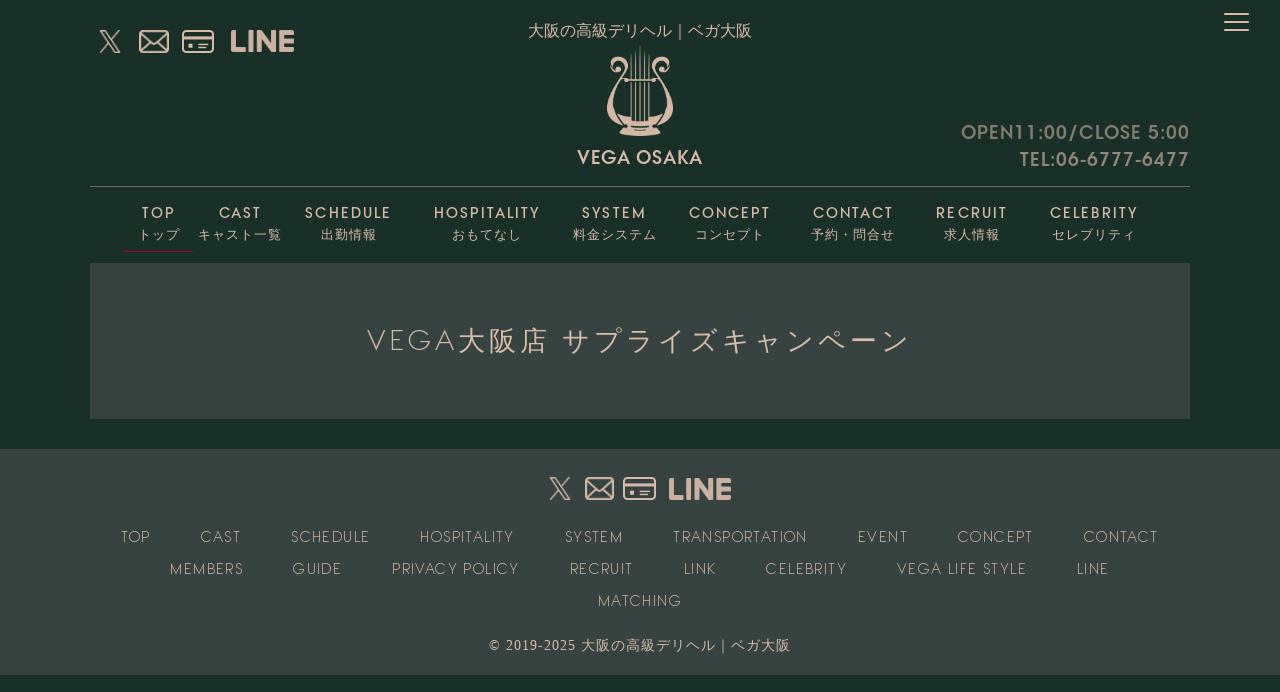

--- FILE ---
content_type: text/html; charset=UTF-8
request_url: https://vega-osaka.jp/topics/vega%E5%A4%A7%E9%98%AA%E5%BA%97-%E3%82%B5%E3%83%97%E3%83%A9%E3%82%A4%E3%82%BA%E3%82%AD%E3%83%A3%E3%83%B3%E3%83%9A%E3%83%BC%E3%83%B3-26/
body_size: 8797
content:


<!DOCTYPE html>
<!--[if IE 7]>
<html class="ie ie7" dir="ltr" lang="ja"
	prefix="og: https://ogp.me/ns#" >
<![endif]-->
<!--[if IE 8]>
<html class="ie ie8" dir="ltr" lang="ja"
	prefix="og: https://ogp.me/ns#" >
<![endif]-->
<!--[if !(IE 7) & !(IE 8)]><!-->
<html dir="ltr" lang="ja"
	prefix="og: https://ogp.me/ns#" >
<!--<![endif]-->
<head>
<meta charset="UTF-8" />
<meta name="viewport" content="width=device-width,initial-scale=1">

<link rel="shortcut icon" href="https://vega-osaka.jp/wp-content/uploads/icon-1.png">
<link rel="profile" href="https://gmpg.org/xfn/11" />
<link rel="pingback" href="https://vega-osaka.jp/xmlrpc.php" />
<!--[if lt IE 9]>
<script src="https://vega-osaka.jp/wp-content/themes/twentytwelve/js/html5.js" type="text/javascript"></script>
<![endif]-->


		<!-- All in One SEO 4.2.8 - aioseo.com -->
		<title>VEGA大阪店 サプライズキャンペーン | 大阪の高級デリヘル｜ベガ大阪・高級風俗店</title>
		<meta name="robots" content="max-image-preview:large" />
		<link rel="canonical" href="https://vega-osaka.jp/topics/vega%e5%a4%a7%e9%98%aa%e5%ba%97-%e3%82%b5%e3%83%97%e3%83%a9%e3%82%a4%e3%82%ba%e3%82%ad%e3%83%a3%e3%83%b3%e3%83%9a%e3%83%bc%e3%83%b3-26/" />
		<meta name="generator" content="All in One SEO (AIOSEO) 4.2.8 " />
		<meta property="og:locale" content="ja_JP" />
		<meta property="og:site_name" content="大阪の高級デリヘル｜ベガ大阪・高級風俗店 | 大阪の高級デリヘル、ベガ大阪公式サイトへようこそ。梅田・北新地・難波・心斎橋・谷九・京橋など大阪全域、神戸・京都・奈良へデリバリー致します。" />
		<meta property="og:type" content="article" />
		<meta property="og:title" content="VEGA大阪店 サプライズキャンペーン | 大阪の高級デリヘル｜ベガ大阪・高級風俗店" />
		<meta property="og:url" content="https://vega-osaka.jp/topics/vega%e5%a4%a7%e9%98%aa%e5%ba%97-%e3%82%b5%e3%83%97%e3%83%a9%e3%82%a4%e3%82%ba%e3%82%ad%e3%83%a3%e3%83%b3%e3%83%9a%e3%83%bc%e3%83%b3-26/" />
		<meta property="article:published_time" content="2020-07-25T00:48:31+00:00" />
		<meta property="article:modified_time" content="2020-07-25T00:48:31+00:00" />
		<meta name="twitter:card" content="summary_large_image" />
		<meta name="twitter:title" content="VEGA大阪店 サプライズキャンペーン | 大阪の高級デリヘル｜ベガ大阪・高級風俗店" />
		<script type="application/ld+json" class="aioseo-schema">
			{"@context":"https:\/\/schema.org","@graph":[{"@type":"BreadcrumbList","@id":"https:\/\/vega-osaka.jp\/topics\/vega%e5%a4%a7%e9%98%aa%e5%ba%97-%e3%82%b5%e3%83%97%e3%83%a9%e3%82%a4%e3%82%ba%e3%82%ad%e3%83%a3%e3%83%b3%e3%83%9a%e3%83%bc%e3%83%b3-26\/#breadcrumblist","itemListElement":[{"@type":"ListItem","@id":"https:\/\/vega-osaka.jp\/#listItem","position":1,"item":{"@type":"WebPage","@id":"https:\/\/vega-osaka.jp\/","name":"\u30db\u30fc\u30e0","description":"\u5927\u962a\u306e\u9ad8\u7d1a\u30c7\u30ea\u30d8\u30eb\u3001\u30d9\u30ac\u5927\u962a\u516c\u5f0f\u30b5\u30a4\u30c8\u3078\u3088\u3046\u3053\u305d\u3002\u6885\u7530\u30fb\u5317\u65b0\u5730\u30fb\u96e3\u6ce2\u30fb\u5fc3\u658e\u6a4b\u30fb\u8c37\u4e5d\u30fb\u4eac\u6a4b\u306a\u3069\u5927\u962a\u5168\u57df\u3001\u795e\u6238\u30fb\u4eac\u90fd\u30fb\u5948\u826f\u3078\u30c7\u30ea\u30d0\u30ea\u30fc\u81f4\u3057\u307e\u3059\u3002","url":"https:\/\/vega-osaka.jp\/"},"nextItem":"https:\/\/vega-osaka.jp\/topics\/vega%e5%a4%a7%e9%98%aa%e5%ba%97-%e3%82%b5%e3%83%97%e3%83%a9%e3%82%a4%e3%82%ba%e3%82%ad%e3%83%a3%e3%83%b3%e3%83%9a%e3%83%bc%e3%83%b3-26\/#listItem"},{"@type":"ListItem","@id":"https:\/\/vega-osaka.jp\/topics\/vega%e5%a4%a7%e9%98%aa%e5%ba%97-%e3%82%b5%e3%83%97%e3%83%a9%e3%82%a4%e3%82%ba%e3%82%ad%e3%83%a3%e3%83%b3%e3%83%9a%e3%83%bc%e3%83%b3-26\/#listItem","position":2,"item":{"@type":"WebPage","@id":"https:\/\/vega-osaka.jp\/topics\/vega%e5%a4%a7%e9%98%aa%e5%ba%97-%e3%82%b5%e3%83%97%e3%83%a9%e3%82%a4%e3%82%ba%e3%82%ad%e3%83%a3%e3%83%b3%e3%83%9a%e3%83%bc%e3%83%b3-26\/","name":"VEGA\u5927\u962a\u5e97 \u30b5\u30d7\u30e9\u30a4\u30ba\u30ad\u30e3\u30f3\u30da\u30fc\u30f3","url":"https:\/\/vega-osaka.jp\/topics\/vega%e5%a4%a7%e9%98%aa%e5%ba%97-%e3%82%b5%e3%83%97%e3%83%a9%e3%82%a4%e3%82%ba%e3%82%ad%e3%83%a3%e3%83%b3%e3%83%9a%e3%83%bc%e3%83%b3-26\/"},"previousItem":"https:\/\/vega-osaka.jp\/#listItem"}]},{"@type":"Organization","@id":"https:\/\/vega-osaka.jp\/#organization","name":"\u5927\u962a\u306e\u9ad8\u7d1a\u30c7\u30ea\u30d8\u30eb\uff5c\u30d9\u30ac\u5927\u962a\u30fb\u9ad8\u7d1a\u98a8\u4fd7\u5e97","url":"https:\/\/vega-osaka.jp\/"},{"@type":"WebPage","@id":"https:\/\/vega-osaka.jp\/topics\/vega%e5%a4%a7%e9%98%aa%e5%ba%97-%e3%82%b5%e3%83%97%e3%83%a9%e3%82%a4%e3%82%ba%e3%82%ad%e3%83%a3%e3%83%b3%e3%83%9a%e3%83%bc%e3%83%b3-26\/#webpage","url":"https:\/\/vega-osaka.jp\/topics\/vega%e5%a4%a7%e9%98%aa%e5%ba%97-%e3%82%b5%e3%83%97%e3%83%a9%e3%82%a4%e3%82%ba%e3%82%ad%e3%83%a3%e3%83%b3%e3%83%9a%e3%83%bc%e3%83%b3-26\/","name":"VEGA\u5927\u962a\u5e97 \u30b5\u30d7\u30e9\u30a4\u30ba\u30ad\u30e3\u30f3\u30da\u30fc\u30f3 | \u5927\u962a\u306e\u9ad8\u7d1a\u30c7\u30ea\u30d8\u30eb\uff5c\u30d9\u30ac\u5927\u962a\u30fb\u9ad8\u7d1a\u98a8\u4fd7\u5e97","inLanguage":"ja","isPartOf":{"@id":"https:\/\/vega-osaka.jp\/#website"},"breadcrumb":{"@id":"https:\/\/vega-osaka.jp\/topics\/vega%e5%a4%a7%e9%98%aa%e5%ba%97-%e3%82%b5%e3%83%97%e3%83%a9%e3%82%a4%e3%82%ba%e3%82%ad%e3%83%a3%e3%83%b3%e3%83%9a%e3%83%bc%e3%83%b3-26\/#breadcrumblist"},"author":"https:\/\/vega-osaka.jp\/author\/vega0628\/#author","creator":"https:\/\/vega-osaka.jp\/author\/vega0628\/#author","datePublished":"2020-07-25T04:48:31+04:00","dateModified":"2020-07-25T04:48:31+04:00"},{"@type":"WebSite","@id":"https:\/\/vega-osaka.jp\/#website","url":"https:\/\/vega-osaka.jp\/","name":"\u3010\u30d9\u30ac\u5927\u962a\u3011\u5927\u962a\u30fb\u9ad8\u7d1a\u30c7\u30ea\u30d8\u30eb\uff5c\u4f1a\u54e1\u5236\u9ad8\u7d1a\u98a8\u4fd7\u5e97","description":"\u5927\u962a\u306e\u9ad8\u7d1a\u30c7\u30ea\u30d8\u30eb\u3001\u30d9\u30ac\u5927\u962a\u516c\u5f0f\u30b5\u30a4\u30c8\u3078\u3088\u3046\u3053\u305d\u3002\u6885\u7530\u30fb\u5317\u65b0\u5730\u30fb\u96e3\u6ce2\u30fb\u5fc3\u658e\u6a4b\u30fb\u8c37\u4e5d\u30fb\u4eac\u6a4b\u306a\u3069\u5927\u962a\u5168\u57df\u3001\u795e\u6238\u30fb\u4eac\u90fd\u30fb\u5948\u826f\u3078\u30c7\u30ea\u30d0\u30ea\u30fc\u81f4\u3057\u307e\u3059\u3002","inLanguage":"ja","publisher":{"@id":"https:\/\/vega-osaka.jp\/#organization"}}]}
		</script>
		<!-- All in One SEO -->

<link rel='dns-prefetch' href='//www.google.com' />
<link rel='dns-prefetch' href='//fonts.googleapis.com' />
<link rel='dns-prefetch' href='//s.w.org' />
<link href='https://fonts.gstatic.com' crossorigin rel='preconnect' />
<link rel="alternate" type="application/rss+xml" title="大阪の高級デリヘル｜ベガ大阪・高級風俗店 &raquo; フィード" href="https://vega-osaka.jp/feed/" />
<link rel="alternate" type="application/rss+xml" title="大阪の高級デリヘル｜ベガ大阪・高級風俗店 &raquo; コメントフィード" href="https://vega-osaka.jp/comments/feed/" />
		<script type="text/javascript">
			window._wpemojiSettings = {"baseUrl":"https:\/\/s.w.org\/images\/core\/emoji\/12.0.0-1\/72x72\/","ext":".png","svgUrl":"https:\/\/s.w.org\/images\/core\/emoji\/12.0.0-1\/svg\/","svgExt":".svg","source":{"concatemoji":"https:\/\/vega-osaka.jp\/wp-includes\/js\/wp-emoji-release.min.js?ver=5.2.23"}};
			!function(e,a,t){var n,r,o,i=a.createElement("canvas"),p=i.getContext&&i.getContext("2d");function s(e,t){var a=String.fromCharCode;p.clearRect(0,0,i.width,i.height),p.fillText(a.apply(this,e),0,0);e=i.toDataURL();return p.clearRect(0,0,i.width,i.height),p.fillText(a.apply(this,t),0,0),e===i.toDataURL()}function c(e){var t=a.createElement("script");t.src=e,t.defer=t.type="text/javascript",a.getElementsByTagName("head")[0].appendChild(t)}for(o=Array("flag","emoji"),t.supports={everything:!0,everythingExceptFlag:!0},r=0;r<o.length;r++)t.supports[o[r]]=function(e){if(!p||!p.fillText)return!1;switch(p.textBaseline="top",p.font="600 32px Arial",e){case"flag":return s([55356,56826,55356,56819],[55356,56826,8203,55356,56819])?!1:!s([55356,57332,56128,56423,56128,56418,56128,56421,56128,56430,56128,56423,56128,56447],[55356,57332,8203,56128,56423,8203,56128,56418,8203,56128,56421,8203,56128,56430,8203,56128,56423,8203,56128,56447]);case"emoji":return!s([55357,56424,55356,57342,8205,55358,56605,8205,55357,56424,55356,57340],[55357,56424,55356,57342,8203,55358,56605,8203,55357,56424,55356,57340])}return!1}(o[r]),t.supports.everything=t.supports.everything&&t.supports[o[r]],"flag"!==o[r]&&(t.supports.everythingExceptFlag=t.supports.everythingExceptFlag&&t.supports[o[r]]);t.supports.everythingExceptFlag=t.supports.everythingExceptFlag&&!t.supports.flag,t.DOMReady=!1,t.readyCallback=function(){t.DOMReady=!0},t.supports.everything||(n=function(){t.readyCallback()},a.addEventListener?(a.addEventListener("DOMContentLoaded",n,!1),e.addEventListener("load",n,!1)):(e.attachEvent("onload",n),a.attachEvent("onreadystatechange",function(){"complete"===a.readyState&&t.readyCallback()})),(n=t.source||{}).concatemoji?c(n.concatemoji):n.wpemoji&&n.twemoji&&(c(n.twemoji),c(n.wpemoji)))}(window,document,window._wpemojiSettings);
		</script>
		<style type="text/css">
img.wp-smiley,
img.emoji {
	display: inline !important;
	border: none !important;
	box-shadow: none !important;
	height: 1em !important;
	width: 1em !important;
	margin: 0 .07em !important;
	vertical-align: -0.1em !important;
	background: none !important;
	padding: 0 !important;
}
</style>
	<link rel='stylesheet' id='wp-block-library-css'  href='https://vega-osaka.jp/wp-includes/css/dist/block-library/style.min.css?ver=5.2.23' type='text/css' media='all' />
<link rel='stylesheet' id='wp-block-library-theme-css'  href='https://vega-osaka.jp/wp-includes/css/dist/block-library/theme.min.css?ver=5.2.23' type='text/css' media='all' />
<link rel='stylesheet' id='contact-form-7-css'  href='https://vega-osaka.jp/wp-content/plugins/contact-form-7/includes/css/styles.css?ver=5.1.3' type='text/css' media='all' />
<link rel='stylesheet' id='UserAccessManagerLoginForm-css'  href='https://vega-osaka.jp/wp-content/plugins/user-access-manager/assets/css/uamLoginForm.css?ver=2.2.19' type='text/css' media='screen' />
<link rel='stylesheet' id='scroll-top-css-css'  href='https://vega-osaka.jp/wp-content/plugins/scroll-top/assets/css/scroll-top.css' type='text/css' media='all' />
<link rel='stylesheet' id='twentytwelve-fonts-css'  href='https://fonts.googleapis.com/css?family=Open+Sans:400italic,700italic,400,700&#038;subset=latin,latin-ext' type='text/css' media='all' />
<link rel='stylesheet' id='twentytwelve-style-css'  href='https://vega-osaka.jp/wp-content/themes/twentytwelve/style.css?ver=5.2.23' type='text/css' media='all' />
<link rel='stylesheet' id='twentytwelve-block-style-css'  href='https://vega-osaka.jp/wp-content/themes/twentytwelve/css/blocks.css?ver=20181230' type='text/css' media='all' />
<!--[if lt IE 9]>
<link rel='stylesheet' id='twentytwelve-ie-css'  href='https://vega-osaka.jp/wp-content/themes/twentytwelve/css/ie.css?ver=20121010' type='text/css' media='all' />
<![endif]-->
<link rel='stylesheet' id='fancybox-css'  href='https://vega-osaka.jp/wp-content/plugins/easy-fancybox/fancybox/1.5.4/jquery.fancybox.min.css?ver=5.2.23' type='text/css' media='screen' />
<!--n2css--><script type='text/javascript' src='https://vega-osaka.jp/wp-includes/js/jquery/jquery.js?ver=1.12.4-wp'></script>
<script type='text/javascript' src='https://vega-osaka.jp/wp-includes/js/jquery/jquery-migrate.min.js?ver=1.4.1'></script>
<link rel='https://api.w.org/' href='https://vega-osaka.jp/wp-json/' />
<link rel="EditURI" type="application/rsd+xml" title="RSD" href="https://vega-osaka.jp/xmlrpc.php?rsd" />
<link rel="wlwmanifest" type="application/wlwmanifest+xml" href="https://vega-osaka.jp/wp-includes/wlwmanifest.xml" /> 
<link rel='prev' title='VEGA大阪店 サプライズキャンペーン' href='https://vega-osaka.jp/topics/vega%e5%a4%a7%e9%98%aa%e5%ba%97-%e3%82%b5%e3%83%97%e3%83%a9%e3%82%a4%e3%82%ba%e3%82%ad%e3%83%a3%e3%83%b3%e3%83%9a%e3%83%bc%e3%83%b3-25/' />
<link rel='next' title='VEGA大阪店 サプライズキャンペーン' href='https://vega-osaka.jp/topics/vega%e5%a4%a7%e9%98%aa%e5%ba%97-%e3%82%b5%e3%83%97%e3%83%a9%e3%82%a4%e3%82%ba%e3%82%ad%e3%83%a3%e3%83%b3%e3%83%9a%e3%83%bc%e3%83%b3-27/' />
<meta name="generator" content="WordPress 5.2.23" />
<link rel='shortlink' href='https://vega-osaka.jp/?p=2667' />
<link rel="alternate" type="application/json+oembed" href="https://vega-osaka.jp/wp-json/oembed/1.0/embed?url=https%3A%2F%2Fvega-osaka.jp%2Ftopics%2Fvega%25e5%25a4%25a7%25e9%2598%25aa%25e5%25ba%2597-%25e3%2582%25b5%25e3%2583%2597%25e3%2583%25a9%25e3%2582%25a4%25e3%2582%25ba%25e3%2582%25ad%25e3%2583%25a3%25e3%2583%25b3%25e3%2583%259a%25e3%2583%25bc%25e3%2583%25b3-26%2F" />
<link rel="alternate" type="text/xml+oembed" href="https://vega-osaka.jp/wp-json/oembed/1.0/embed?url=https%3A%2F%2Fvega-osaka.jp%2Ftopics%2Fvega%25e5%25a4%25a7%25e9%2598%25aa%25e5%25ba%2597-%25e3%2582%25b5%25e3%2583%2597%25e3%2583%25a9%25e3%2582%25a4%25e3%2582%25ba%25e3%2582%25ad%25e3%2583%25a3%25e3%2583%25b3%25e3%2583%259a%25e3%2583%25bc%25e3%2583%25b3-26%2F&#038;format=xml" />
<!-- Scroll Top -->
<style id="scrolltop-custom-style">
		#scrollUp {border-radius:0;-webkit-border-radius:0;-moz-border-radius:0;font-size:25px;opacity:0.7;filter:alpha(opacity=70);bottom:20px;right:20px;color:#ffffff;background:#000000;}
		#scrollUp:hover{opacity:1;filter:alpha(opacity=100);}
		
		</style>
<!-- End Scroll Top - https://wordpress.org/plugins/scroll-top/ -->
		<style type="text/css" id="wp-custom-css">
			p.yurikawa{
display: none !important;
}		</style>
		  <script src="https://ajax.googleapis.com/ajax/libs/jquery/2.2.4/jquery.min.js"></script>
<link rel="stylesheet" type="text/css" href="https://vega-osaka.jp/wp-content/themes/twentytwelve/slick.css" media="screen" />
<link rel="stylesheet" type="text/css" href="https://vega-osaka.jp/wp-content/themes/twentytwelve/slick-theme.css" media="screen" />

<script src="https://vega-osaka.jp/wp-content/themes/twentytwelve/slick.js"></script>

	
<script type="text/javascript">
$(function(){
    $('.container li a,.container-side li a').each(function(){
        var $href = $(this).attr('href');
        if(location.href.match($href)) {
            $(this).parent('li').addClass('current');
        } else {
            $(this).parent('li').removeClass('current');
        }
    });
});
</script>
<script>
jQuery(function(){
    jQuery(window).scroll(function (){
        jQuery('.fadein').each(function(){
            var elemPos = jQuery(this).offset().top;
            var scroll = jQuery(window).scrollTop();
            var windowHeight = jQuery(window).height();
            if (scroll > elemPos - windowHeight + 100){
                jQuery(this).addClass('scrollin');
            }
        });
    });
  });
	</script>
<script>
document.addEventListener( 'wpcf7mailsent', function( event ) {
    location = 'https://vega-osaka.jp/thankyou/';
}, false );
</script>

<script type="application/ld+json">
{
  "@context" : "http://schema.org",
  "@type" : "WebSite",
  "name" : "ベガ大阪",
  "url" : "https://vega-osaka.jp/"
}
</script>

<link rel="stylesheet" href="https://cdnjs.cloudflare.com/ajax/libs/Swiper/3.4.1/css/swiper.min.css">
<!-- Global site tag (gtag.js) - Google Analytics -->
<script async src="https://www.googletagmanager.com/gtag/js?id=UA-148358154-1"></script>
	
<script>
  window.dataLayer = window.dataLayer || [];
  function gtag(){dataLayer.push(arguments);}
  gtag('js', new Date());

  gtag('config', 'UA-148358154-1');
</script>

</head>

<body class="topics-template-default single single-topics postid-2667 wp-embed-responsive full-width custom-font-enabled single-author">
<!--<video muted autoplay loop>
	<source src="https://ak.picdn.net/shutterstock/videos/1034205998/preview/stock-footage-aerial-view-of-paulista-avenue-s-o-paulo-brazil-night-s-scenery-downtown-s-scene-landmark-of.webm" type="video/webm">
	</video>-->
	<div class="header-bg">
	<header>
	<ul class="sns">
		<li><a href="https://twitter.com/manager_vega" target="_blank"><img src="https://vega-osaka.jp/wp-content/uploads/xx.png"></a></li>
		<li><a href="https://vega-osaka.jp/contact/"><img src="https://vega-osaka.jp/wp-content/uploads/2-3.png"></a></li>
		<li><a href="https://vega-osaka.jp/system/#card"><img src="https://vega-osaka.jp/wp-content/uploads/1-2.png"></a></li>
        <li><a href="https://line.me/ti/p/wmwNkMP62z"><img src="https://vega-osaka.jp/wp-content/uploads/lie.png"></a></li>
 
	</ul>
		
<h1 class="top-h1">大阪の高級デリヘル｜ベガ大阪</h1>
		<p class="logo"><span><a href="https://vega-osaka.jp/top"><img src="https://vega-osaka.jp/wp-content/uploads/VEGA-LOGO.png">VEGA OSAKA</a></span></p>
	<p class="open-close">OPEN11:00/CLOSE 5:00</p>
	<p class="tel"><a href="tel:06-6777-6477">TEL:06-6777-6477</a></p>

		<ul class="container pc">
  			<li><a href="https://vega-osaka.jp/top"><span>TOP</span>トップ</a></li>
			<li><a href="https://vega-osaka.jp/cast"><span>CAST</span>キャスト一覧</a></li>
			<li><a href="https://vega-osaka.jp/schedule"><span>SCHEDULE</span>出勤情報</a></li>
			<li><a href="https://vega-osaka.jp/hospitality"><span>HOSPITALITY</span>おもてなし</a></li>
			<li><a href="https://vega-osaka.jp/system"><span>SYSTEM</span>料金システム</a></li>
			<li><a href="https://vega-osaka.jp/concept"><span>CONCEPT</span>コンセプト</a></li>
			<li><a href="https://vega-osaka.jp/contact"><span>CONTACT</span>予約・問合せ</a></li>
			<li><a href="https://vega-osaka.jp/recruit" target="_blank"><span>RECRUIT</span>求人情報</a></li>
			<li><a href="https://vega-osaka.jp/secret-attend"><span>CELEBRITY</span>セレブリティ</a></li>
		</ul>


	</header>
	</div>
	<div id="nav-drawer">
      <input id="nav-input" type="checkbox" class="nav-unshown">
      <label id="nav-open" for="nav-input"><span></span></label>
      <label class="nav-unshown" id="nav-close" for="nav-input"></label>
    <div id="nav-content">
	
		<ul class="container-side">
  			<li><a href="https://vega-osaka.jp/top"><span>TOP</span></a></li>
			<li><a href="https://vega-osaka.jp/cast"><span>CAST</span></a></li>
			<li><a href="https://vega-osaka.jp/schedule"><span>SCHEDULE</span></a></li>
			<li><a href="https://vega-osaka.jp/hospitality"><span>HOSPITALITY</span></a></li>
			<li><a href="https://vega-osaka.jp/system"><span>SYSTEM</span></a></li>
			<li><a href="https://vega-osaka.jp/transportation"><span>TRANSPORTATION</span></a></li>
			<li><a href="https://vega-osaka.jp/event"><span>EVENT</span></a></li>
			<li><a href="https://vega-osaka.jp/concept"><span>CONCEPT</span></a></li>
			<li><a href="https://vega-osaka.jp/contact"><span>CONTACT</span></a></li>
			<li><a href="https://vega-osaka.jp/members"><span>MEMBERS</span></a></li>
			<li><a href="https://vega-osaka.jp/guide"><span>GUIDE</span></a></li>
			<li><a href="https://vega-osaka.jp/pp"><span>PRIVACY POLICY</span></a></li>
			<li><a href="https://vega-osaka.jp/recruit" target="_blank"><span>RECRUIT</span></a></li>
			<li><a href="https://vega-osaka.jp/link"><span>LINK</span></a></li>
			<li><a href="https://vega-osaka.jp/veganews/"><span>VEGA LIFE STYLE</span></a></li>
			<li><a href="https://vega-osaka.jp/secret-attend"><span>CELEBRITY<span>著名人の方はこちら</span></span></a></li>
            <li><a href="https://line.me/ti/p/wmwNkMP62z"><span>LINE</span></a></li>
    <li><a href="https://vega-osaka.jp/matching/"><span>MATCHING</span></a></li>
			
		</ul>
		
		
	</div>
  </div>
	<section>

		
<ul class="container sp">
  			<li><a href="https://vega-osaka.jp/top"><span>TOP</span>トップ</a></li>
			<li><a href="https://vega-osaka.jp/cast"><span>CAST</span>キャスト一覧</a></li>
			<li><a href="https://vega-osaka.jp/schedule"><span>SCHEDULE</span>出勤情報</a></li>
			<li><a href="https://vega-osaka.jp/hospitality"><span>HOSPITALITY</span>おもてなし</a></li>
			<li><a href="https://vega-osaka.jp/system"><span>SYSTEM</span>料金システム</a></li>
			<li><a href="https://vega-osaka.jp/concept"><span>CONCEPT</span>コンセプト</a></li>
			<li><a href="https://vega-osaka.jp/contact"><span>CONTACT</span>予約・問合せ</a></li>
			<li><a href="https://vega-osaka.jp/recruit" target="_blank"><span>RECRUIT</span>求人情報</a></li>
			<li><a href="https://vega-osaka.jp/secret-attend"><span>CELEBRITY</span>セレブリティ</a></li>

		</ul>
		
		
<div class="in2">
<div class="bg1"></div>
<div class="bg2"></div>
		<h1>VEGA大阪店 サプライズキャンペーン</h1>
</div>







</section>
<footer class="in2">
<div class="bg1"></div>
<div class="bg2"></div>
<ul class="sns">
		<li><a href="https://twitter.com/manager_vega" target="_blank"><img src="https://vega-osaka.jp/wp-content/uploads/xx.png"></a></li>
		<li><a href="https://vega-osaka.jp/contact/"><img src="https://vega-osaka.jp/wp-content/uploads/2-3.png"></a></li>
		<li><a href="https://vega-osaka.jp/system/#card"><img src="https://vega-osaka.jp/wp-content/uploads/1-2.png"></a></li>
         <li><a href="https://line.me/ti/p/wmwNkMP62z"><img src="https://vega-osaka.jp/wp-content/uploads/lie.png"></a></li>
	</ul>
<ul class="footer-menu">
			<li><a href="https://vega-osaka.jp/top"><span>TOP</span></a></li>
			<li><a href="https://vega-osaka.jp/cast"><span>CAST</span></a></li>
			<li><a href="https://vega-osaka.jp/schedule"><span>SCHEDULE</span></a></li>
			<li><a href="https://vega-osaka.jp/hospitality"><span>HOSPITALITY</span></a></li>
			<li><a href="https://vega-osaka.jp/system"><span>SYSTEM</span></a></li>
			<li><a href="https://vega-osaka.jp/tranportation/"><span>TRANSPORTATION</span></a></li>
			<li><a href="https://vega-osaka.jp/event"><span>EVENT</span></a></li>
			<li><a href="https://vega-osaka.jp/concept"><span>CONCEPT</span></a></li>
			<li><a href="https://vega-osaka.jp/contact"><span>CONTACT</span></a></li>
			<li><a href="https://vega-osaka.jp/members"><span>MEMBERS</span></a></li>
			<li><a href="https://vega-osaka.jp/guide"><span>GUIDE</span></a></li>
			<li><a href="https://vega-osaka.jp/pp"><span>PRIVACY POLICY</span></a></li>
			<li><a href="https://vega-osaka.jp/recruit"><span>RECRUIT</span></a></li>
			<li><a href="https://vega-osaka.jp/link"><span>LINK</span></a></li>
			<li><a href="https://vega-osaka.jp/secret-attend"><span>CELEBRITY</span></a></li>
	<li><a href="https://vega-osaka.jp/veganews/"><span>VEGA LIFE STYLE</span></a></li>
     <li><a href="https://line.me/ti/p/wmwNkMP62z"><span>LINE</span></a></li>
    <li><a href="https://reserve-vega.com/" target="_blank" rel="noopener"><span>MATCHING</span></a></li>
</ul>
<p class="copy">&copy; 2019-2025  大阪の高級デリヘル｜ベガ大阪</p>
</footer>
<script src="https://cdnjs.cloudflare.com/ajax/libs/Swiper/3.4.1/js/swiper.min.js"></script>
<script>
document.addEventListener('DOMContentLoaded', function () {
    // 通常のSwiperコンテナの初期設定
    var myBasicSwipers = document.querySelectorAll('.swiper-container:not(.page-template-page-top-php .swiper-container)');
    myBasicSwipers.forEach(function(container) {
        new Swiper(container, {
            nextButton: '.swiper-button-next',
            prevButton: '.swiper-button-prev',
            pagination: '.swiper-pagination',
            paginationClickable: true,
            direction: 'horizontal',
            loop: false,
            effect: 'slide',
            autoplay: false,
            speed: 600,
            slidesPerView: 1,
            spaceBetween: 0 // スペース間隔のデフォルト設定
        });
    });

    // '.page-template-page-top-php .swiper-container' に適用する特別なSwiper設定
    var mySpecialSwipers = document.querySelectorAll('.page-template-page-top-php .swiper-container');
    mySpecialSwipers.forEach(function(container) {
        var swiper = new Swiper(container, {
            nextButton: container.querySelector('.swiper-button-next'),
            prevButton: container.querySelector('.swiper-button-prev'),
            direction: 'horizontal',
            loop: false,
            effect: 'slide',
            autoplay: false,
            speed: 600,
            slidesPerView: 1,
            spaceBetween: 0
        });

        // リサイズイベントでSwiperの設定を更新
        function updateSpecialSwiperConfiguration() {
            if (window.innerWidth < 1000) {
                swiper.params.slidesPerView = 2;
                swiper.params.slidesPerGroup = 2; // 一度に移動するスライドの数
                swiper.params.spaceBetween = 15;
                swiper.params.loop = false;
            } else {
                swiper.params.slidesPerView = 1;
                swiper.params.slidesPerGroup = 1;
                swiper.params.spaceBetween = 0;
                swiper.params.loop = false;
            }
            swiper.onResize(); // Swiperに設定を更新させる
        }

        // ウィンドウのリサイズイベントリスナーに関数を登録
        window.addEventListener('resize', updateSpecialSwiperConfiguration);
        // 初期ロード時にもSwiperの設定を更新
        updateSpecialSwiperConfiguration();
    });
});

</script>


<ul class="footer-list">
<li><a href="https://vega-osaka.jp/top"><img src="https://vega-osaka.jp/wp-content/uploads/1.png"></a></li>
<li><a href="tel:06-6777-6477"><img src="https://vega-osaka.jp/wp-content/uploads/2.png"></a></li>
<li><a href="https://line.me/ti/p/wmwNkMP62z"><img src="https://vega-osaka.jp/wp-content/uploads/4-1.png"></a></li>
<li><a href="https://vega-osaka.jp/system/"><img src="https://vega-osaka.jp/wp-content/uploads/yen-1.png"></a></li>
<li><a href="https://reserve-vega.com/" target="_blank" rel="noopener"><img src="https://vega-osaka.jp/wp-content/uploads/heart.png"></a></li>

</ul>

<script type='text/javascript'>
/* <![CDATA[ */
var wpcf7 = {"apiSettings":{"root":"https:\/\/vega-osaka.jp\/wp-json\/contact-form-7\/v1","namespace":"contact-form-7\/v1"}};
/* ]]> */
</script>
<script type='text/javascript' src='https://vega-osaka.jp/wp-content/plugins/contact-form-7/includes/js/scripts.js?ver=5.1.3'></script>
<script type='text/javascript'>
/* <![CDATA[ */
var mPS2id_params = {"instances":{"mPS2id_instance_0":{"selector":"a[href*='#']:not([href='#'])","autoSelectorMenuLinks":"true","excludeSelector":"a[href^='#tab-'], a[href^='#tabs-'], a[data-toggle]:not([data-toggle='tooltip']), a[data-slide], a[data-vc-tabs], a[data-vc-accordion]","scrollSpeed":800,"autoScrollSpeed":"true","scrollEasing":"easeInOutQuint","scrollingEasing":"easeOutQuint","forceScrollEasing":"false","pageEndSmoothScroll":"true","stopScrollOnUserAction":"false","autoCorrectScroll":"false","autoCorrectScrollExtend":"false","layout":"vertical","offset":0,"dummyOffset":"false","highlightSelector":"","clickedClass":"mPS2id-clicked","targetClass":"mPS2id-target","highlightClass":"mPS2id-highlight","forceSingleHighlight":"false","keepHighlightUntilNext":"false","highlightByNextTarget":"false","appendHash":"false","scrollToHash":"true","scrollToHashForAll":"true","scrollToHashDelay":0,"scrollToHashUseElementData":"true","scrollToHashRemoveUrlHash":"false","disablePluginBelow":0,"adminDisplayWidgetsId":"true","adminTinyMCEbuttons":"true","unbindUnrelatedClickEvents":"false","unbindUnrelatedClickEventsSelector":"","normalizeAnchorPointTargets":"false","encodeLinks":"false"}},"total_instances":"1","shortcode_class":"_ps2id"};
/* ]]> */
</script>
<script type='text/javascript' src='https://vega-osaka.jp/wp-content/plugins/page-scroll-to-id/js/page-scroll-to-id.min.js?ver=1.7.5'></script>
<script type='text/javascript' src='https://vega-osaka.jp/wp-content/plugins/scroll-top/assets/js/jquery.scrollUp.min.js'></script>
<script type='text/javascript' src='https://www.google.com/recaptcha/api.js?render=6Lf9mj8rAAAAALF9KeBXPKJDpo7JySodteaNqOpy&#038;ver=3.0'></script>
<script type='text/javascript' src='https://vega-osaka.jp/wp-content/themes/twentytwelve/js/navigation.js?ver=20140711'></script>
<script type='text/javascript' src='https://vega-osaka.jp/wp-content/plugins/easy-fancybox/fancybox/1.5.4/jquery.fancybox.min.js?ver=5.2.23'></script>
<script type='text/javascript'>
var fb_timeout, fb_opts={'overlayShow':true,'hideOnOverlayClick':true,'showCloseButton':true,'margin':20,'enableEscapeButton':true,'autoScale':true };
if(typeof easy_fancybox_handler==='undefined'){
var easy_fancybox_handler=function(){
jQuery([".nolightbox","a.wp-block-fileesc_html__button","a.pin-it-button","a[href*='pinterest.com\/pin\/create']","a[href*='facebook.com\/share']","a[href*='twitter.com\/share']"].join(',')).addClass('nofancybox');
jQuery('a.fancybox-close').on('click',function(e){e.preventDefault();jQuery.fancybox.close()});
/* IMG */
var fb_IMG_select=jQuery('a[href*=".jpg" i]:not(.nofancybox,li.nofancybox>a),area[href*=".jpg" i]:not(.nofancybox),a[href*=".jpeg" i]:not(.nofancybox,li.nofancybox>a),area[href*=".jpeg" i]:not(.nofancybox),a[href*=".png" i]:not(.nofancybox,li.nofancybox>a),area[href*=".png" i]:not(.nofancybox),a[href*=".webp" i]:not(.nofancybox,li.nofancybox>a),area[href*=".webp" i]:not(.nofancybox)');
fb_IMG_select.addClass('fancybox image');
var fb_IMG_sections=jQuery('.gallery,.wp-block-gallery,.tiled-gallery,.wp-block-jetpack-tiled-gallery');
fb_IMG_sections.each(function(){jQuery(this).find(fb_IMG_select).attr('rel','gallery-'+fb_IMG_sections.index(this));});
jQuery('a.fancybox,area.fancybox,.fancybox>a').each(function(){jQuery(this).fancybox(jQuery.extend(true,{},fb_opts,{'transitionIn':'elastic','easingIn':'easeOutBack','transitionOut':'elastic','easingOut':'easeInBack','opacity':false,'hideOnContentClick':false,'titleShow':true,'titlePosition':'over','titleFromAlt':true,'showNavArrows':true,'enableKeyboardNav':true,'cyclic':false}))});
};};
var easy_fancybox_auto=function(){setTimeout(function(){jQuery('a#fancybox-auto,#fancybox-auto>a').first().trigger('click')},1000);};
jQuery(easy_fancybox_handler);jQuery(document).on('post-load',easy_fancybox_handler);
jQuery(easy_fancybox_auto);
</script>
<script type='text/javascript' src='https://vega-osaka.jp/wp-content/plugins/easy-fancybox/vendor/jquery.easing.min.js?ver=1.4.1'></script>
<script type='text/javascript' src='https://vega-osaka.jp/wp-content/plugins/easy-fancybox/vendor/jquery.mousewheel.min.js?ver=3.1.13'></script>
<script type='text/javascript' src='https://vega-osaka.jp/wp-includes/js/wp-embed.min.js?ver=5.2.23'></script>
<script type="text/javascript">
( function( grecaptcha, sitekey, actions ) {

	var wpcf7recaptcha = {

		execute: function( action ) {
			grecaptcha.execute(
				sitekey,
				{ action: action }
			).then( function( token ) {
				var forms = document.getElementsByTagName( 'form' );

				for ( var i = 0; i < forms.length; i++ ) {
					var fields = forms[ i ].getElementsByTagName( 'input' );

					for ( var j = 0; j < fields.length; j++ ) {
						var field = fields[ j ];

						if ( 'g-recaptcha-response' === field.getAttribute( 'name' ) ) {
							field.setAttribute( 'value', token );
							break;
						}
					}
				}
			} );
		},

		executeOnHomepage: function() {
			wpcf7recaptcha.execute( actions[ 'homepage' ] );
		},

		executeOnContactform: function() {
			wpcf7recaptcha.execute( actions[ 'contactform' ] );
		},

	};

	grecaptcha.ready(
		wpcf7recaptcha.executeOnHomepage
	);

	document.addEventListener( 'change',
		wpcf7recaptcha.executeOnContactform, false
	);

	document.addEventListener( 'wpcf7submit',
		wpcf7recaptcha.executeOnHomepage, false
	);

} )(
	grecaptcha,
	'6Lf9mj8rAAAAALF9KeBXPKJDpo7JySodteaNqOpy',
	{"homepage":"homepage","contactform":"contactform"}
);
</script>

		<script id="scrolltop-custom-js">
		jQuery(document).ready(function($){
			$.scrollUp({
				scrollSpeed: 300,
				animation: 'fade',
				scrollText: '<span class="scroll-top"><i class="icon-up-open"></i></span>',
				scrollDistance: 300,
				scrollTarget: ''
			});
		});
		</script>
</body>
</html>


--- FILE ---
content_type: text/html; charset=utf-8
request_url: https://www.google.com/recaptcha/api2/anchor?ar=1&k=6Lf9mj8rAAAAALF9KeBXPKJDpo7JySodteaNqOpy&co=aHR0cHM6Ly92ZWdhLW9zYWthLmpwOjQ0Mw..&hl=en&v=PoyoqOPhxBO7pBk68S4YbpHZ&size=invisible&anchor-ms=20000&execute-ms=30000&cb=rx8w85ba07zj
body_size: 49657
content:
<!DOCTYPE HTML><html dir="ltr" lang="en"><head><meta http-equiv="Content-Type" content="text/html; charset=UTF-8">
<meta http-equiv="X-UA-Compatible" content="IE=edge">
<title>reCAPTCHA</title>
<style type="text/css">
/* cyrillic-ext */
@font-face {
  font-family: 'Roboto';
  font-style: normal;
  font-weight: 400;
  font-stretch: 100%;
  src: url(//fonts.gstatic.com/s/roboto/v48/KFO7CnqEu92Fr1ME7kSn66aGLdTylUAMa3GUBHMdazTgWw.woff2) format('woff2');
  unicode-range: U+0460-052F, U+1C80-1C8A, U+20B4, U+2DE0-2DFF, U+A640-A69F, U+FE2E-FE2F;
}
/* cyrillic */
@font-face {
  font-family: 'Roboto';
  font-style: normal;
  font-weight: 400;
  font-stretch: 100%;
  src: url(//fonts.gstatic.com/s/roboto/v48/KFO7CnqEu92Fr1ME7kSn66aGLdTylUAMa3iUBHMdazTgWw.woff2) format('woff2');
  unicode-range: U+0301, U+0400-045F, U+0490-0491, U+04B0-04B1, U+2116;
}
/* greek-ext */
@font-face {
  font-family: 'Roboto';
  font-style: normal;
  font-weight: 400;
  font-stretch: 100%;
  src: url(//fonts.gstatic.com/s/roboto/v48/KFO7CnqEu92Fr1ME7kSn66aGLdTylUAMa3CUBHMdazTgWw.woff2) format('woff2');
  unicode-range: U+1F00-1FFF;
}
/* greek */
@font-face {
  font-family: 'Roboto';
  font-style: normal;
  font-weight: 400;
  font-stretch: 100%;
  src: url(//fonts.gstatic.com/s/roboto/v48/KFO7CnqEu92Fr1ME7kSn66aGLdTylUAMa3-UBHMdazTgWw.woff2) format('woff2');
  unicode-range: U+0370-0377, U+037A-037F, U+0384-038A, U+038C, U+038E-03A1, U+03A3-03FF;
}
/* math */
@font-face {
  font-family: 'Roboto';
  font-style: normal;
  font-weight: 400;
  font-stretch: 100%;
  src: url(//fonts.gstatic.com/s/roboto/v48/KFO7CnqEu92Fr1ME7kSn66aGLdTylUAMawCUBHMdazTgWw.woff2) format('woff2');
  unicode-range: U+0302-0303, U+0305, U+0307-0308, U+0310, U+0312, U+0315, U+031A, U+0326-0327, U+032C, U+032F-0330, U+0332-0333, U+0338, U+033A, U+0346, U+034D, U+0391-03A1, U+03A3-03A9, U+03B1-03C9, U+03D1, U+03D5-03D6, U+03F0-03F1, U+03F4-03F5, U+2016-2017, U+2034-2038, U+203C, U+2040, U+2043, U+2047, U+2050, U+2057, U+205F, U+2070-2071, U+2074-208E, U+2090-209C, U+20D0-20DC, U+20E1, U+20E5-20EF, U+2100-2112, U+2114-2115, U+2117-2121, U+2123-214F, U+2190, U+2192, U+2194-21AE, U+21B0-21E5, U+21F1-21F2, U+21F4-2211, U+2213-2214, U+2216-22FF, U+2308-230B, U+2310, U+2319, U+231C-2321, U+2336-237A, U+237C, U+2395, U+239B-23B7, U+23D0, U+23DC-23E1, U+2474-2475, U+25AF, U+25B3, U+25B7, U+25BD, U+25C1, U+25CA, U+25CC, U+25FB, U+266D-266F, U+27C0-27FF, U+2900-2AFF, U+2B0E-2B11, U+2B30-2B4C, U+2BFE, U+3030, U+FF5B, U+FF5D, U+1D400-1D7FF, U+1EE00-1EEFF;
}
/* symbols */
@font-face {
  font-family: 'Roboto';
  font-style: normal;
  font-weight: 400;
  font-stretch: 100%;
  src: url(//fonts.gstatic.com/s/roboto/v48/KFO7CnqEu92Fr1ME7kSn66aGLdTylUAMaxKUBHMdazTgWw.woff2) format('woff2');
  unicode-range: U+0001-000C, U+000E-001F, U+007F-009F, U+20DD-20E0, U+20E2-20E4, U+2150-218F, U+2190, U+2192, U+2194-2199, U+21AF, U+21E6-21F0, U+21F3, U+2218-2219, U+2299, U+22C4-22C6, U+2300-243F, U+2440-244A, U+2460-24FF, U+25A0-27BF, U+2800-28FF, U+2921-2922, U+2981, U+29BF, U+29EB, U+2B00-2BFF, U+4DC0-4DFF, U+FFF9-FFFB, U+10140-1018E, U+10190-1019C, U+101A0, U+101D0-101FD, U+102E0-102FB, U+10E60-10E7E, U+1D2C0-1D2D3, U+1D2E0-1D37F, U+1F000-1F0FF, U+1F100-1F1AD, U+1F1E6-1F1FF, U+1F30D-1F30F, U+1F315, U+1F31C, U+1F31E, U+1F320-1F32C, U+1F336, U+1F378, U+1F37D, U+1F382, U+1F393-1F39F, U+1F3A7-1F3A8, U+1F3AC-1F3AF, U+1F3C2, U+1F3C4-1F3C6, U+1F3CA-1F3CE, U+1F3D4-1F3E0, U+1F3ED, U+1F3F1-1F3F3, U+1F3F5-1F3F7, U+1F408, U+1F415, U+1F41F, U+1F426, U+1F43F, U+1F441-1F442, U+1F444, U+1F446-1F449, U+1F44C-1F44E, U+1F453, U+1F46A, U+1F47D, U+1F4A3, U+1F4B0, U+1F4B3, U+1F4B9, U+1F4BB, U+1F4BF, U+1F4C8-1F4CB, U+1F4D6, U+1F4DA, U+1F4DF, U+1F4E3-1F4E6, U+1F4EA-1F4ED, U+1F4F7, U+1F4F9-1F4FB, U+1F4FD-1F4FE, U+1F503, U+1F507-1F50B, U+1F50D, U+1F512-1F513, U+1F53E-1F54A, U+1F54F-1F5FA, U+1F610, U+1F650-1F67F, U+1F687, U+1F68D, U+1F691, U+1F694, U+1F698, U+1F6AD, U+1F6B2, U+1F6B9-1F6BA, U+1F6BC, U+1F6C6-1F6CF, U+1F6D3-1F6D7, U+1F6E0-1F6EA, U+1F6F0-1F6F3, U+1F6F7-1F6FC, U+1F700-1F7FF, U+1F800-1F80B, U+1F810-1F847, U+1F850-1F859, U+1F860-1F887, U+1F890-1F8AD, U+1F8B0-1F8BB, U+1F8C0-1F8C1, U+1F900-1F90B, U+1F93B, U+1F946, U+1F984, U+1F996, U+1F9E9, U+1FA00-1FA6F, U+1FA70-1FA7C, U+1FA80-1FA89, U+1FA8F-1FAC6, U+1FACE-1FADC, U+1FADF-1FAE9, U+1FAF0-1FAF8, U+1FB00-1FBFF;
}
/* vietnamese */
@font-face {
  font-family: 'Roboto';
  font-style: normal;
  font-weight: 400;
  font-stretch: 100%;
  src: url(//fonts.gstatic.com/s/roboto/v48/KFO7CnqEu92Fr1ME7kSn66aGLdTylUAMa3OUBHMdazTgWw.woff2) format('woff2');
  unicode-range: U+0102-0103, U+0110-0111, U+0128-0129, U+0168-0169, U+01A0-01A1, U+01AF-01B0, U+0300-0301, U+0303-0304, U+0308-0309, U+0323, U+0329, U+1EA0-1EF9, U+20AB;
}
/* latin-ext */
@font-face {
  font-family: 'Roboto';
  font-style: normal;
  font-weight: 400;
  font-stretch: 100%;
  src: url(//fonts.gstatic.com/s/roboto/v48/KFO7CnqEu92Fr1ME7kSn66aGLdTylUAMa3KUBHMdazTgWw.woff2) format('woff2');
  unicode-range: U+0100-02BA, U+02BD-02C5, U+02C7-02CC, U+02CE-02D7, U+02DD-02FF, U+0304, U+0308, U+0329, U+1D00-1DBF, U+1E00-1E9F, U+1EF2-1EFF, U+2020, U+20A0-20AB, U+20AD-20C0, U+2113, U+2C60-2C7F, U+A720-A7FF;
}
/* latin */
@font-face {
  font-family: 'Roboto';
  font-style: normal;
  font-weight: 400;
  font-stretch: 100%;
  src: url(//fonts.gstatic.com/s/roboto/v48/KFO7CnqEu92Fr1ME7kSn66aGLdTylUAMa3yUBHMdazQ.woff2) format('woff2');
  unicode-range: U+0000-00FF, U+0131, U+0152-0153, U+02BB-02BC, U+02C6, U+02DA, U+02DC, U+0304, U+0308, U+0329, U+2000-206F, U+20AC, U+2122, U+2191, U+2193, U+2212, U+2215, U+FEFF, U+FFFD;
}
/* cyrillic-ext */
@font-face {
  font-family: 'Roboto';
  font-style: normal;
  font-weight: 500;
  font-stretch: 100%;
  src: url(//fonts.gstatic.com/s/roboto/v48/KFO7CnqEu92Fr1ME7kSn66aGLdTylUAMa3GUBHMdazTgWw.woff2) format('woff2');
  unicode-range: U+0460-052F, U+1C80-1C8A, U+20B4, U+2DE0-2DFF, U+A640-A69F, U+FE2E-FE2F;
}
/* cyrillic */
@font-face {
  font-family: 'Roboto';
  font-style: normal;
  font-weight: 500;
  font-stretch: 100%;
  src: url(//fonts.gstatic.com/s/roboto/v48/KFO7CnqEu92Fr1ME7kSn66aGLdTylUAMa3iUBHMdazTgWw.woff2) format('woff2');
  unicode-range: U+0301, U+0400-045F, U+0490-0491, U+04B0-04B1, U+2116;
}
/* greek-ext */
@font-face {
  font-family: 'Roboto';
  font-style: normal;
  font-weight: 500;
  font-stretch: 100%;
  src: url(//fonts.gstatic.com/s/roboto/v48/KFO7CnqEu92Fr1ME7kSn66aGLdTylUAMa3CUBHMdazTgWw.woff2) format('woff2');
  unicode-range: U+1F00-1FFF;
}
/* greek */
@font-face {
  font-family: 'Roboto';
  font-style: normal;
  font-weight: 500;
  font-stretch: 100%;
  src: url(//fonts.gstatic.com/s/roboto/v48/KFO7CnqEu92Fr1ME7kSn66aGLdTylUAMa3-UBHMdazTgWw.woff2) format('woff2');
  unicode-range: U+0370-0377, U+037A-037F, U+0384-038A, U+038C, U+038E-03A1, U+03A3-03FF;
}
/* math */
@font-face {
  font-family: 'Roboto';
  font-style: normal;
  font-weight: 500;
  font-stretch: 100%;
  src: url(//fonts.gstatic.com/s/roboto/v48/KFO7CnqEu92Fr1ME7kSn66aGLdTylUAMawCUBHMdazTgWw.woff2) format('woff2');
  unicode-range: U+0302-0303, U+0305, U+0307-0308, U+0310, U+0312, U+0315, U+031A, U+0326-0327, U+032C, U+032F-0330, U+0332-0333, U+0338, U+033A, U+0346, U+034D, U+0391-03A1, U+03A3-03A9, U+03B1-03C9, U+03D1, U+03D5-03D6, U+03F0-03F1, U+03F4-03F5, U+2016-2017, U+2034-2038, U+203C, U+2040, U+2043, U+2047, U+2050, U+2057, U+205F, U+2070-2071, U+2074-208E, U+2090-209C, U+20D0-20DC, U+20E1, U+20E5-20EF, U+2100-2112, U+2114-2115, U+2117-2121, U+2123-214F, U+2190, U+2192, U+2194-21AE, U+21B0-21E5, U+21F1-21F2, U+21F4-2211, U+2213-2214, U+2216-22FF, U+2308-230B, U+2310, U+2319, U+231C-2321, U+2336-237A, U+237C, U+2395, U+239B-23B7, U+23D0, U+23DC-23E1, U+2474-2475, U+25AF, U+25B3, U+25B7, U+25BD, U+25C1, U+25CA, U+25CC, U+25FB, U+266D-266F, U+27C0-27FF, U+2900-2AFF, U+2B0E-2B11, U+2B30-2B4C, U+2BFE, U+3030, U+FF5B, U+FF5D, U+1D400-1D7FF, U+1EE00-1EEFF;
}
/* symbols */
@font-face {
  font-family: 'Roboto';
  font-style: normal;
  font-weight: 500;
  font-stretch: 100%;
  src: url(//fonts.gstatic.com/s/roboto/v48/KFO7CnqEu92Fr1ME7kSn66aGLdTylUAMaxKUBHMdazTgWw.woff2) format('woff2');
  unicode-range: U+0001-000C, U+000E-001F, U+007F-009F, U+20DD-20E0, U+20E2-20E4, U+2150-218F, U+2190, U+2192, U+2194-2199, U+21AF, U+21E6-21F0, U+21F3, U+2218-2219, U+2299, U+22C4-22C6, U+2300-243F, U+2440-244A, U+2460-24FF, U+25A0-27BF, U+2800-28FF, U+2921-2922, U+2981, U+29BF, U+29EB, U+2B00-2BFF, U+4DC0-4DFF, U+FFF9-FFFB, U+10140-1018E, U+10190-1019C, U+101A0, U+101D0-101FD, U+102E0-102FB, U+10E60-10E7E, U+1D2C0-1D2D3, U+1D2E0-1D37F, U+1F000-1F0FF, U+1F100-1F1AD, U+1F1E6-1F1FF, U+1F30D-1F30F, U+1F315, U+1F31C, U+1F31E, U+1F320-1F32C, U+1F336, U+1F378, U+1F37D, U+1F382, U+1F393-1F39F, U+1F3A7-1F3A8, U+1F3AC-1F3AF, U+1F3C2, U+1F3C4-1F3C6, U+1F3CA-1F3CE, U+1F3D4-1F3E0, U+1F3ED, U+1F3F1-1F3F3, U+1F3F5-1F3F7, U+1F408, U+1F415, U+1F41F, U+1F426, U+1F43F, U+1F441-1F442, U+1F444, U+1F446-1F449, U+1F44C-1F44E, U+1F453, U+1F46A, U+1F47D, U+1F4A3, U+1F4B0, U+1F4B3, U+1F4B9, U+1F4BB, U+1F4BF, U+1F4C8-1F4CB, U+1F4D6, U+1F4DA, U+1F4DF, U+1F4E3-1F4E6, U+1F4EA-1F4ED, U+1F4F7, U+1F4F9-1F4FB, U+1F4FD-1F4FE, U+1F503, U+1F507-1F50B, U+1F50D, U+1F512-1F513, U+1F53E-1F54A, U+1F54F-1F5FA, U+1F610, U+1F650-1F67F, U+1F687, U+1F68D, U+1F691, U+1F694, U+1F698, U+1F6AD, U+1F6B2, U+1F6B9-1F6BA, U+1F6BC, U+1F6C6-1F6CF, U+1F6D3-1F6D7, U+1F6E0-1F6EA, U+1F6F0-1F6F3, U+1F6F7-1F6FC, U+1F700-1F7FF, U+1F800-1F80B, U+1F810-1F847, U+1F850-1F859, U+1F860-1F887, U+1F890-1F8AD, U+1F8B0-1F8BB, U+1F8C0-1F8C1, U+1F900-1F90B, U+1F93B, U+1F946, U+1F984, U+1F996, U+1F9E9, U+1FA00-1FA6F, U+1FA70-1FA7C, U+1FA80-1FA89, U+1FA8F-1FAC6, U+1FACE-1FADC, U+1FADF-1FAE9, U+1FAF0-1FAF8, U+1FB00-1FBFF;
}
/* vietnamese */
@font-face {
  font-family: 'Roboto';
  font-style: normal;
  font-weight: 500;
  font-stretch: 100%;
  src: url(//fonts.gstatic.com/s/roboto/v48/KFO7CnqEu92Fr1ME7kSn66aGLdTylUAMa3OUBHMdazTgWw.woff2) format('woff2');
  unicode-range: U+0102-0103, U+0110-0111, U+0128-0129, U+0168-0169, U+01A0-01A1, U+01AF-01B0, U+0300-0301, U+0303-0304, U+0308-0309, U+0323, U+0329, U+1EA0-1EF9, U+20AB;
}
/* latin-ext */
@font-face {
  font-family: 'Roboto';
  font-style: normal;
  font-weight: 500;
  font-stretch: 100%;
  src: url(//fonts.gstatic.com/s/roboto/v48/KFO7CnqEu92Fr1ME7kSn66aGLdTylUAMa3KUBHMdazTgWw.woff2) format('woff2');
  unicode-range: U+0100-02BA, U+02BD-02C5, U+02C7-02CC, U+02CE-02D7, U+02DD-02FF, U+0304, U+0308, U+0329, U+1D00-1DBF, U+1E00-1E9F, U+1EF2-1EFF, U+2020, U+20A0-20AB, U+20AD-20C0, U+2113, U+2C60-2C7F, U+A720-A7FF;
}
/* latin */
@font-face {
  font-family: 'Roboto';
  font-style: normal;
  font-weight: 500;
  font-stretch: 100%;
  src: url(//fonts.gstatic.com/s/roboto/v48/KFO7CnqEu92Fr1ME7kSn66aGLdTylUAMa3yUBHMdazQ.woff2) format('woff2');
  unicode-range: U+0000-00FF, U+0131, U+0152-0153, U+02BB-02BC, U+02C6, U+02DA, U+02DC, U+0304, U+0308, U+0329, U+2000-206F, U+20AC, U+2122, U+2191, U+2193, U+2212, U+2215, U+FEFF, U+FFFD;
}
/* cyrillic-ext */
@font-face {
  font-family: 'Roboto';
  font-style: normal;
  font-weight: 900;
  font-stretch: 100%;
  src: url(//fonts.gstatic.com/s/roboto/v48/KFO7CnqEu92Fr1ME7kSn66aGLdTylUAMa3GUBHMdazTgWw.woff2) format('woff2');
  unicode-range: U+0460-052F, U+1C80-1C8A, U+20B4, U+2DE0-2DFF, U+A640-A69F, U+FE2E-FE2F;
}
/* cyrillic */
@font-face {
  font-family: 'Roboto';
  font-style: normal;
  font-weight: 900;
  font-stretch: 100%;
  src: url(//fonts.gstatic.com/s/roboto/v48/KFO7CnqEu92Fr1ME7kSn66aGLdTylUAMa3iUBHMdazTgWw.woff2) format('woff2');
  unicode-range: U+0301, U+0400-045F, U+0490-0491, U+04B0-04B1, U+2116;
}
/* greek-ext */
@font-face {
  font-family: 'Roboto';
  font-style: normal;
  font-weight: 900;
  font-stretch: 100%;
  src: url(//fonts.gstatic.com/s/roboto/v48/KFO7CnqEu92Fr1ME7kSn66aGLdTylUAMa3CUBHMdazTgWw.woff2) format('woff2');
  unicode-range: U+1F00-1FFF;
}
/* greek */
@font-face {
  font-family: 'Roboto';
  font-style: normal;
  font-weight: 900;
  font-stretch: 100%;
  src: url(//fonts.gstatic.com/s/roboto/v48/KFO7CnqEu92Fr1ME7kSn66aGLdTylUAMa3-UBHMdazTgWw.woff2) format('woff2');
  unicode-range: U+0370-0377, U+037A-037F, U+0384-038A, U+038C, U+038E-03A1, U+03A3-03FF;
}
/* math */
@font-face {
  font-family: 'Roboto';
  font-style: normal;
  font-weight: 900;
  font-stretch: 100%;
  src: url(//fonts.gstatic.com/s/roboto/v48/KFO7CnqEu92Fr1ME7kSn66aGLdTylUAMawCUBHMdazTgWw.woff2) format('woff2');
  unicode-range: U+0302-0303, U+0305, U+0307-0308, U+0310, U+0312, U+0315, U+031A, U+0326-0327, U+032C, U+032F-0330, U+0332-0333, U+0338, U+033A, U+0346, U+034D, U+0391-03A1, U+03A3-03A9, U+03B1-03C9, U+03D1, U+03D5-03D6, U+03F0-03F1, U+03F4-03F5, U+2016-2017, U+2034-2038, U+203C, U+2040, U+2043, U+2047, U+2050, U+2057, U+205F, U+2070-2071, U+2074-208E, U+2090-209C, U+20D0-20DC, U+20E1, U+20E5-20EF, U+2100-2112, U+2114-2115, U+2117-2121, U+2123-214F, U+2190, U+2192, U+2194-21AE, U+21B0-21E5, U+21F1-21F2, U+21F4-2211, U+2213-2214, U+2216-22FF, U+2308-230B, U+2310, U+2319, U+231C-2321, U+2336-237A, U+237C, U+2395, U+239B-23B7, U+23D0, U+23DC-23E1, U+2474-2475, U+25AF, U+25B3, U+25B7, U+25BD, U+25C1, U+25CA, U+25CC, U+25FB, U+266D-266F, U+27C0-27FF, U+2900-2AFF, U+2B0E-2B11, U+2B30-2B4C, U+2BFE, U+3030, U+FF5B, U+FF5D, U+1D400-1D7FF, U+1EE00-1EEFF;
}
/* symbols */
@font-face {
  font-family: 'Roboto';
  font-style: normal;
  font-weight: 900;
  font-stretch: 100%;
  src: url(//fonts.gstatic.com/s/roboto/v48/KFO7CnqEu92Fr1ME7kSn66aGLdTylUAMaxKUBHMdazTgWw.woff2) format('woff2');
  unicode-range: U+0001-000C, U+000E-001F, U+007F-009F, U+20DD-20E0, U+20E2-20E4, U+2150-218F, U+2190, U+2192, U+2194-2199, U+21AF, U+21E6-21F0, U+21F3, U+2218-2219, U+2299, U+22C4-22C6, U+2300-243F, U+2440-244A, U+2460-24FF, U+25A0-27BF, U+2800-28FF, U+2921-2922, U+2981, U+29BF, U+29EB, U+2B00-2BFF, U+4DC0-4DFF, U+FFF9-FFFB, U+10140-1018E, U+10190-1019C, U+101A0, U+101D0-101FD, U+102E0-102FB, U+10E60-10E7E, U+1D2C0-1D2D3, U+1D2E0-1D37F, U+1F000-1F0FF, U+1F100-1F1AD, U+1F1E6-1F1FF, U+1F30D-1F30F, U+1F315, U+1F31C, U+1F31E, U+1F320-1F32C, U+1F336, U+1F378, U+1F37D, U+1F382, U+1F393-1F39F, U+1F3A7-1F3A8, U+1F3AC-1F3AF, U+1F3C2, U+1F3C4-1F3C6, U+1F3CA-1F3CE, U+1F3D4-1F3E0, U+1F3ED, U+1F3F1-1F3F3, U+1F3F5-1F3F7, U+1F408, U+1F415, U+1F41F, U+1F426, U+1F43F, U+1F441-1F442, U+1F444, U+1F446-1F449, U+1F44C-1F44E, U+1F453, U+1F46A, U+1F47D, U+1F4A3, U+1F4B0, U+1F4B3, U+1F4B9, U+1F4BB, U+1F4BF, U+1F4C8-1F4CB, U+1F4D6, U+1F4DA, U+1F4DF, U+1F4E3-1F4E6, U+1F4EA-1F4ED, U+1F4F7, U+1F4F9-1F4FB, U+1F4FD-1F4FE, U+1F503, U+1F507-1F50B, U+1F50D, U+1F512-1F513, U+1F53E-1F54A, U+1F54F-1F5FA, U+1F610, U+1F650-1F67F, U+1F687, U+1F68D, U+1F691, U+1F694, U+1F698, U+1F6AD, U+1F6B2, U+1F6B9-1F6BA, U+1F6BC, U+1F6C6-1F6CF, U+1F6D3-1F6D7, U+1F6E0-1F6EA, U+1F6F0-1F6F3, U+1F6F7-1F6FC, U+1F700-1F7FF, U+1F800-1F80B, U+1F810-1F847, U+1F850-1F859, U+1F860-1F887, U+1F890-1F8AD, U+1F8B0-1F8BB, U+1F8C0-1F8C1, U+1F900-1F90B, U+1F93B, U+1F946, U+1F984, U+1F996, U+1F9E9, U+1FA00-1FA6F, U+1FA70-1FA7C, U+1FA80-1FA89, U+1FA8F-1FAC6, U+1FACE-1FADC, U+1FADF-1FAE9, U+1FAF0-1FAF8, U+1FB00-1FBFF;
}
/* vietnamese */
@font-face {
  font-family: 'Roboto';
  font-style: normal;
  font-weight: 900;
  font-stretch: 100%;
  src: url(//fonts.gstatic.com/s/roboto/v48/KFO7CnqEu92Fr1ME7kSn66aGLdTylUAMa3OUBHMdazTgWw.woff2) format('woff2');
  unicode-range: U+0102-0103, U+0110-0111, U+0128-0129, U+0168-0169, U+01A0-01A1, U+01AF-01B0, U+0300-0301, U+0303-0304, U+0308-0309, U+0323, U+0329, U+1EA0-1EF9, U+20AB;
}
/* latin-ext */
@font-face {
  font-family: 'Roboto';
  font-style: normal;
  font-weight: 900;
  font-stretch: 100%;
  src: url(//fonts.gstatic.com/s/roboto/v48/KFO7CnqEu92Fr1ME7kSn66aGLdTylUAMa3KUBHMdazTgWw.woff2) format('woff2');
  unicode-range: U+0100-02BA, U+02BD-02C5, U+02C7-02CC, U+02CE-02D7, U+02DD-02FF, U+0304, U+0308, U+0329, U+1D00-1DBF, U+1E00-1E9F, U+1EF2-1EFF, U+2020, U+20A0-20AB, U+20AD-20C0, U+2113, U+2C60-2C7F, U+A720-A7FF;
}
/* latin */
@font-face {
  font-family: 'Roboto';
  font-style: normal;
  font-weight: 900;
  font-stretch: 100%;
  src: url(//fonts.gstatic.com/s/roboto/v48/KFO7CnqEu92Fr1ME7kSn66aGLdTylUAMa3yUBHMdazQ.woff2) format('woff2');
  unicode-range: U+0000-00FF, U+0131, U+0152-0153, U+02BB-02BC, U+02C6, U+02DA, U+02DC, U+0304, U+0308, U+0329, U+2000-206F, U+20AC, U+2122, U+2191, U+2193, U+2212, U+2215, U+FEFF, U+FFFD;
}

</style>
<link rel="stylesheet" type="text/css" href="https://www.gstatic.com/recaptcha/releases/PoyoqOPhxBO7pBk68S4YbpHZ/styles__ltr.css">
<script nonce="aCwh8YnS0LHEUpuwnS38wg" type="text/javascript">window['__recaptcha_api'] = 'https://www.google.com/recaptcha/api2/';</script>
<script type="text/javascript" src="https://www.gstatic.com/recaptcha/releases/PoyoqOPhxBO7pBk68S4YbpHZ/recaptcha__en.js" nonce="aCwh8YnS0LHEUpuwnS38wg">
      
    </script></head>
<body><div id="rc-anchor-alert" class="rc-anchor-alert"></div>
<input type="hidden" id="recaptcha-token" value="[base64]">
<script type="text/javascript" nonce="aCwh8YnS0LHEUpuwnS38wg">
      recaptcha.anchor.Main.init("[\x22ainput\x22,[\x22bgdata\x22,\x22\x22,\[base64]/[base64]/[base64]/[base64]/cjw8ejpyPj4+eil9Y2F0Y2gobCl7dGhyb3cgbDt9fSxIPWZ1bmN0aW9uKHcsdCx6KXtpZih3PT0xOTR8fHc9PTIwOCl0LnZbd10/dC52W3ddLmNvbmNhdCh6KTp0LnZbd109b2Yoeix0KTtlbHNle2lmKHQuYkImJnchPTMxNylyZXR1cm47dz09NjZ8fHc9PTEyMnx8dz09NDcwfHx3PT00NHx8dz09NDE2fHx3PT0zOTd8fHc9PTQyMXx8dz09Njh8fHc9PTcwfHx3PT0xODQ/[base64]/[base64]/[base64]/bmV3IGRbVl0oSlswXSk6cD09Mj9uZXcgZFtWXShKWzBdLEpbMV0pOnA9PTM/bmV3IGRbVl0oSlswXSxKWzFdLEpbMl0pOnA9PTQ/[base64]/[base64]/[base64]/[base64]\x22,\[base64]\x22,\x22LWw5WMOAeRDCg8KmwpLDnMKQw7nCgsOQMsK+fMOSfsOxOcOSwoB+wozCiibCgV1pb0bCvsKWb3jDtjIKfVjDkmEhwosMBMKCelDCrRRewqEnworCgAHDr8Opw5xmw7oWw7QddxDDscOWwo1/cVhTwrzCvyjCq8OQFMO1ccOYwrbCkB5BIxNpTg3CllbDujbDtkfDsUItbwAvdMKJJwfCmm3CtX3DoMKbw6LDqsOhJMKWwoQIMsO7DMOFwp3CvkzClxxiLMKYwrU8OGVBc2ASMMOganTDp8Osw5knw5RpwqpfKCPDrzvCgcObw7jCqVY3w4/CilJIw6nDjxTDtiQ+Px3DgMKQw6LCucK6wr5ww7nDrQ3Ch8ODw6DCqW/CvTHCtsOlcxNzFsOGwqBBwqvDtFNWw51owrV+PcO/w4AtQR3ClcKMwqNbwqMOa8OwO8KzwodpwrkCw4V9w6zCjgbDuMO1UX7DhhNIw7TDr8Ovw6x4MDzDkMKKw69iwo59eRPCh2JUw6rCiXw/wq0sw4jCnDvDusKkXQ89wrs1wqQqS8O0w5JFw5jDn8KsEB8LW1oMSgIeAznDtMOLKUd4w5fDhcOow7LDk8Oiw5lPw7zCj8ORw7zDgMO9K1ppw7dKFsOVw5/[base64]/Ci8O/w6TDrMOAEcK/H8O5w6XCoTfCrMKmw59Mam1Uwp7DjsOHcsOJNsKoHsKvwrg1Al4UZTpcQ2bDvBHDiF3CncKbwr/CrHnDgsOYTsKbZ8O9DDYbwroeDk8Lwr8owq3Cg8OIwohtR2bDk8O5wpvCtEXDt8OlwoZPeMOwwo9UGcOMVz/CuQVJwodlRknDuD7CmQnCmsOtP8KIIW7DrMOBwojDjkZ9w4bCjcOWwqPCqMOnV8KJHUldKsKPw7hoISbCpVXCrGbDrcOpNmcmwploQAFpZMKcwpXCvsOBUVDCnxc9WCwzKn/DlWoyLDbDlUbDqBpdNl/Cu8OlwrLDqsKIwr/[base64]/[base64]/fgvCkB9Gwr/Cj8KEw7cCKBwvwobDvcKrakkCwr7CtMO9AcO9w6XDlHRLe0TCmMOUcMK1w6jDtSXChMKlwq/ClsOAZlN/cMKswqgowoHCg8Kdwq/[base64]/Dq0IWcsKBOcK3WMKDw4VCw6wFw6Bew5JWNnYoSB/[base64]/[base64]/DqnbDm2vDjAQ8w5lOIQvCsGnDg8Kow4tVdinCnMK5aAcawobDm8KKw67DkRdNMsKhwqpJwqdAFsOgEcO/R8KcwrcVPMOgAcKvTsO6wpjCjcKRRTc1fDBVDgJ+w6lcwpbCh8K3acKEFgDDqMKcPF5hRsKFD8O6w7TCgMKhQhxXw4rCtgHDpWzDvMOPwprDuzVVw65zIybDhnjDj8K0w7lgDDN7Pw3CmwTDvivCnsKWSsKywpDCkHI5wp/CiMKmXMKSDsOUwpBrPsOON2ArMcO0wpxmNQdLGcOjw7NRD3lnwrnDoW82w7XDusKSNMO7SnLDnVsgA07DtRkdV8O1Y8O+CsOBw4vDoMKEfGoWXMKNI2jDosKxw4FBSk5HfcOMElFRwrnClMKdGcKKKsKnw4bCmMO/H8KaHsKaw4XCp8OFwpIWw5jCpWZ1NwtTc8KQZ8KVcnXDocOPw6B5BBw8w5nCo8K4bsKuBDPCssKhQ2x0w5kpC8KeMcK+w4Muw5VhL8Orw5lbwqUnwrnDpsOiKB0kBsKuZT/CiCLCnMOtwqsdwp8fw45sw4nDmMOhwofCjCbDoxHDqsOrb8KXHhx7SH7DtR/DgsOJDHpSQmpWPjjCjjZ1Wm4yw5vDicKtG8KVCCk2w7vDiFTChxLCq8OKwq/ClVYEOcOywrgNV8OOSRHCrQ3CncKJwq4gwpPDhkTCt8KcckMbw47DsMOmZsKTRMOgwp3DjV7CtnYLaELCuMOxwqXDvcKmB2fDlsO4wo3ChEdeGFbCscO+K8KlI27DlcKKJcOSZV/DhcKeGsKdfCXDvcKNCcOGw4oWw7t1woLCicOJQMKjwoslw5ZMc0zCtMOTT8KNwqjCkcO4wqhLw7bCpcOwVm8RwrvDp8O0wpJSw5fDosKmw4YewqvCgXTDoVoyOAVEw60zwpnCoF3CkhTCnlxPSx8ufsKZO8KkwoPDl23DkxXDncOEc0N/bMKHVHInwowdBDdSwpJmwrrCo8KgwrbDnsOTaXcVw63CncKyw6tvBsO6IRTCqsORw641wrAGXz/DlsOYICdZKg/CqC/CnzMBw5gLwo9GOsOXwplHWMOKw5siY8Oewo42HlJcHVZnw4jCuBwIT1zCoVIvCsKneC4QJ2oXWTxmJMOLwofCocKYw4kpw70IT8KhO8Ocw6F6w6LCmMO0PVkdQwzDq8O+w6oIRcOcwr/Chmddw6rDoBnCrsKDCcKPw65KGkhxChtZw5NsdxXDn8KvAsO1UMKsUsKqwqzDqcOtWnsCHD/[base64]/Cnm90XQUDw6jDkGNaw7EOSsKqAMO0AAwqw4vDhMKYDREpQFvChcOSa1bCtsKeVip1fwxxw6sGKnPDk8KHWcK2wqB/[base64]/U0bCoMO8CMO2w4kHwp8ZFD/CosKKwpvCnMKQw6HDncOzw6zCmcOuw5vClMOVaMOLYxfCkGvClMOOX8K4wrINdy5PFDDDqQ4jbVLCjjIQw7A4YFBKIsKcwqzDgcOwwqjDunvDombDhlUjXsOHWsKqwoV0ElfCm191w4R1wpjDswozwqPCjnbDgFw3fCjCqwHDsDpew7ovZMK/EcKcPGPDgMOSwoPCkcKkwojDj8OOJcKFe8OVwqFHwo7DmcK2w5EFw67DjsK1VVnCkT9swrzDuxTDqjDCr8KqwqArw7DCvHfCthpHKsKyw4rCm8OTQ1rCkcODwrA4w5HDlQ7DnMODL8KuwpTDvsO/wqsVJ8KXPsKNw6fCuRjClsOQw7zDvUrDum1RWsOoWMOOaMK/w5FnwrzDsjYRGcOow5jDunogDcKSwo3DpcOcB8KCw43Dh8OJw7x3flUIwpoTU8K4w4fDvkMRwrbDkxbCjh3Do8KHw7M6QcKNwrR0BhNDw4PDiFFGYnE3f8KSUcOBWiDCkFLClk0+IQMxwqvCkUY1cMK8H8KxNxTDtV0AOcOIwrV/RsK+w6IhasKbwpXDkGIvAQpLEyYBHcKcw4HDiMKDa8KMw71jw4fChxrCly9dw47DnV/CkMKWw5pHwq/DjBLCtGdJwpwTw5vDmAErwqQFw7zCqlTCty9ODmFUaxB5woLCo8OVLsKnWgMTQ8OfwqHClcOEw4fDoMOAwqQDCAvDoDkPwo8Wa8OBw47DqW3DgsK/w5Q4w4/CjMO0SR/Cu8Kxw6DDpno+P2rCi8O5wo14AkEca8ONwpLCk8ONDUwwwrHCtMOsw6HCt8KlwqEqBsO2VcOBw5MLw4HDvWNxFB1BFcOpaiLCs8OJVnNxw7HCtMKtw5FaA0TDtnrCisO4JMOEcgfCnw95w4YqInjDj8OaAsKIHFl1dcKhEXJtwpRvw6nCmMKFEE/Cu0gaw5bDisOGw6AnwqfCoMKFwr/[base64]/[base64]/CrWtaek9ywoXDssKEwrtIw7EDeWclw4nDmhrDgsO0Sh3ChsO1w6vDpwzDsTrChMKrLMOcH8OcbMKiw6JQwqZ0TH7DlcOcY8OSNitSTsKBIsKyw6rCkcOsw5tjZ0/ChMOhwplFVMKKw5HDnHnDt3Rbwokuwo8lwonCrX55w6fDlSnDtMKfTXE3b1kpw5DCmHQKw54YIxhxAz5WwpYyw5/CowDDrnvCklthw5lnwqURw5d4Q8KLBkHDg2bDlMK1wpNMNGR3wqfCpTUqWcK0b8KOIsOpGGEwCMKcHCtZwp4jwqxZVcK+w6TCrcKydMOXw5TDllwoDGnCl1rDlMKBShbDusKAWBIjJcOswoJzPUbDmlDCujnDk8OePFbChsOrwowiIhUhDnDCvyDCtsO/EB9iw5p0Kg3DjcK8w6Rdw7h+WcK+w40gwrjCiMO1w6IyAkVedwjDgcOlMRXCj8KEw5nCj8K1w74fKsO8c1J8LQLDp8Olw6wvFnzCp8Kbwrp1TiZNwogbP0LDpy/CqhcTw4rDrEfCiMKTPsK0w7Ipw60iBDsZYTd9w43DkkpVwqHCniLClydHdjfCu8OOUUfCmcOxfcKgwoYnwo/Dglo4wq1Bw6piw6zDtcOBcUfDlMKqwq7DkWjDu8Otw4TDpsKTcsK3wqbDtDQ/GcOww7ZYRW4Xw5XCmDDCpiJaKFzCogbCpBF1GMO+JgESwpJMw7V9w4PCoyrDiBDCt8KefjJkbcOzVTPDq2oBBF81wp3DisK2MBtKacK/XcKcwoU5w47DnMO2w71SEgA7AGR5LMOwS8OtBsOdJQTCjFHDqkLDrERQX24DwrFBR0rDjEtPNsKpwotWccKKw7UVwpBuwoLDj8KJwqDDjmfDq03DqiR9wrJzwrjDqMOpw5vCpxkqwqPDqW7CuMKFw6wPw4nCuk3CkC1Kd2QDNRbCpsKswrRPwr/Dlw/Du8OgwoYxw6XDr8K4Z8K3KsOFFx7DiwYAw63CscOXwojDnsOqMsO1Oz03wrh6X2rDisOpwr1Mw7vDgTPDljDCjcOxVsOaw4ANw7xXXwrChk/DgxNJIUHCq3vCqcKNKSfDk1lnw5/CncOSw5/DikVlw7xtUk/CnQ10w4rDtcOlKcOaWiEfKUTCvCXCk8OBwovDk8Oowp/DmMO0wpBcw4HCusOhGDQKwohDwpnCgHDCjMOMw5N4YMOJw4IsT8KWw4RPw6Ipe0LCs8K2WsK3XMOzwrLCqMOPwrtRIV0gwrfCvUYYcSfCtcO5OExcwozDr8OjwqQ1dcK2AllNQMKvGMOewo/CtsKdOMKGwoDDr8K4T8KPJ8OsQg9Sw6saQA8RX8OsDFpydg3CtcK7wqUJSXFpF8Kuw5vCnQNbKAJ6PcKww5HCr8ODwoXDo8O/[base64]/[base64]/DthjDv3vCrTkJw6DDihjDo8OFQ8OkdB9BHnrCqMKyw7lgw5Y9wox7wo3Dn8O0esKWYcOdwqFGJCZmecOASloKwqUpHm4/w5oMwpJ1VQEnCwFawpbDlCbChVTDlcOewpQQw6bCmgDDqMOIZ1jDh2t/wrvCvjtpfRnDhA1vw4jCp1obwo3DpsKsw6nDuQPDvCvDgXYCYCQsworDthoXw53CusOhwpTCq1l7woRdNybCjCVnwpzDucOwHR7Cn8Oye1PCgQPCgcO1w7vCpcOzw7bDv8OZTkPCh8KoOnUrOsOGwqHDmjwZHXUDScKIAcK7MEDCqyfCocKKW37CnMKTDcKlcMKqwow/WsOFUMKeHgVuSMKkwqJxEVHDs8ObCcO0DcOdDkzDlcOtwofCqcO8MSTDmAtTw5Z0w6LDn8Kdw5tSwppKw5XCp8Ocwqcnw4Y9w44jw4rCqsKcw5HDoQHCksO1AwTDuUbCnCXDuC/Dj8OjPsOcM8O0w47CjMKyaT7CvsOGw5FjaDvChcOmR8OQAsO1XsOYZmXCtg7DryfDszQSPksAfGAFw509w4LDlxDDuMOwWlceJX7DtMK6w6dpw6RYSw/CvcOzwpzDhMODw7LCmBrDvcOSw6p5woPDp8Ktw6syDyLDj8OUbcKYO8KST8KiG8KIXsKrSS9XSyHCiGHCvMOhX2rCusK8w7HCmcOrwqTCiB3Csj0sw6bCmEYNdQfDg1Yxw4XCnGTDpT4FdQbDjiJeKsKmw4MbCFrChcOQFsOywoDCqcKdwqzCusO/wphCwp5fwpvDqjwoQG0WDsKpwpB2w7lJwoItwo7CncOSBsKqB8OLXnBHfFAywp10KsKvDMOpFsO3w4gyw4EAwrfCtlZ7aMOjwr7DrMORwpkJwpfCvlXDksOdScOgXxgFL3jCkMK0w7PDi8Kowr3CtQDCgGY8woc4ZsOjwq/[base64]/w6/CmsOaw6o5EsKafx3CjcKrw53DgV54I8K8DS3DoF7Ck8Oqdm0iwoJbIsO2wpLCjlB+DlZJwp/CkxfDs8K/w5vCtRfCucOfbhfDmX4Sw7kHwq/Ck1LCscKAwrHCmsKWNUQNNsK7DW8ywpHDvsK8Z34Zwrkmw6/Cu8OeIQU9P8OZw6YYPMKrYyEjw77ClsOewrQwEsOQXcKVw78uwrcPPcOMwp5twprCk8OsAxXDrMKZw5w5wpdLw7DDvcK4CA4YP8KXIcO0G23CtBTDkcKXwqsHwpRcwpzCmFE/[base64]/CrQjDkMORYWhcw6t4woMEBcKWwrPCscOHakHCkcOJw4Afw7dvwq4hQFDCicOzwrw+wp/Dl33Cv2PCvsOxO8KfTy1BfjNOwrTDpyNsw5rDnMKxwpXDiQdLNGzChMO6AMK7woFmQWgtFMKgOMOjNj99eHHDu8OfTWdlwpBsw6A4I8Khw7nDmMODSsOZw6oMcMOEwoLCv0bCqAtHGWhNbcOcw58Nw7tRbQ4jw5/DphTCiMO8D8KcUnnCiMOlw7REw6NMSMKVcy/DknLDosKfwpd0W8K0JF0hw7fClcOew4prw4vDr8KYd8OsLxtLwrpULn17wrZWwr3CnCvDoTbCgcK+wpbDoMOeWCLDh8OYfERLw47CiBMhwocTbwNAw6DDnsOow7bDscKgfsKSwp7CmsOkeMOHccO3O8Orwox/bsK+DMOMU8OaMTnCllPCg2bCssOwFR/CusKRfUrDk8OZTsKKR8K2McOWwrnDohrDiMOtwqUUP8OkWsODBWIiU8O7w5PClMKvw78/wqnCsybClMOlYyjDgcKWUnFHwrTDrMKowqpDwprCtmHCjsOuwrx1wrXCjMO/KsOdw7NiYUwEI0vDrMKTBsKSw6nCtlnDk8Kqwp7DoMKxwpjDinYULBrDjxHCgldbJgZmw7EdVsKbSnVQw5/Duw7DplrCrcKBKsKIwqAWY8OXwq3CvkbDq3JfwqzCqcKmJU4LwpDCn2Rte8KyMXXDg8OiEMOGwoYGwrQLwpw5w4fDqDjCpsKGw6A9wo/CgMK8w5ZSVjTClj/[base64]/ClWBSwpfDi8OTw4vDjXPDk8OzwobCpcO2IcKBFcKQR8K6wo7Dt8O3G8K4w7bChMOzwo8kXQPDsXnDpklCw55vU8O9wq5jMMO3w6gsMMKvGcO8woEnw6VmehrCl8K2ZAnDuBrDoBnChcKscMOrwrETwoTDiBJQHwINw5dZwolkasO6IU/[base64]/w45KwpR3w6BIw6zCgsK3asKUwp7CmylUw5wUwpTCsyI2w4lDw7bCt8OxOBjCmS5yN8OBwqtHw6tPw7vCpkjDl8KRw5cHQF5VwpANw5VYwo9xK3Zuw4bDsMOaIcKXw6nDqn9Mw6J/bWlaw6LCuMOBw41mw4DChjoZwpHCkRk6ZMKWf8O+wqXDj2kdwqLCtC0ZEXfCnBM1woUVw4TDojxZwpYWaT/CicKLwpXDp2vDjcOAwqw3TMKnXcKtQjsewqXDqgbCkMK3Vx5IWTEwbB/CgwQVYlIvw6QiVh5MRsKLwrQcwovCvsOVw4LDgcOTAwIEwrHCnMKbNXk6w7LDs0EKMMKoJGNpTQnCrMO0w7/CosO3dcOaIWsZwp5BchrDmMOsR0XCncO6AcOyVG7CjcOyABMYGMOaUWbCr8OkesKQw6LCpD5VwrDCgh54LcOdZ8K+R2MGw6nDsAFTw7EOERcrEGcNDcK/f0U9w4U+w7bCqCgiQiLCiBHCg8KTQlwww65/w7R/MsKxFk5+w4fDo8KWw7kUw7vCiGTCpMODKA01eR8/w7Idc8KXw6XDngUWw7LCiw4SPBvDpMOlw4zChMOUwoEcwoHCmCgVwqDCg8OeMMKPwpgXwpLDrn3DvcOWFA5DPsKzwrA4S10fw6kkGUcBDMOOWsO0w4PDs8OJBFYfIDRmNMKbwp5GwrZjaRfCjV46w6LDim8Iwrgaw6/Cg1kZeWbCn8O/[base64]/DsGx+w6nCr0rDpX3CmWLDhMOCwo5+wonCjAXDoiFbw6gjwonDncOhwqhQRVTDlMOZSDVrEWBNwrdmNHXCo8K/fcKcBVFAwqdKwoRBYcK/cMOTw6jDrcKDw5DDrj19a8KaBWDCo2RKCTYEwoY5ZGATVcKRPWFBTFZSdVNzYD8cScOYJw1jwo3DrgrDq8K9wq44w7zDvwTDuUduZMK2w7jCnF45LsK6CEXCsMODwrgTw7HCpHtXwonCusOYw47Do8OZMsKww5fDml9MNsOCw5FEw54cwrxPIGUDRGstNsKmwp/DkMOiPsOtwq/CtUNgw77DlWxLwrYUw6QPw6RkcMOjMcOKwpgFcMOiwoNDTB92w78pUm8Xw7gDA8OvwrbCjTLDlsKRwr/CgRLDrxHDlMOXJsOLXMKDw5liwoIMTMK7wpoRGMKvwqEvwp7Doy/DpDkqMRTCuTtiFsOcwqfDkMO9AF7Cgggxwpktwo9qwpXCu04gal/DhcO7woI/[base64]/[base64]/Z8O8CgkRw4cUI8KsW8OLSQspw4QMMRLCqGgqbAgtw73CiMOmwokkwrjDvcOFdiLCqhrCksKANMOZw6TChDHCrMOpE8KQPcOGGy9yw7gvGcONBsKJbMKBw5LDrnLDu8K9w5dpE8OqIx/DnmhFw4YKdsO7bhZBesO6w657d0LCn0TDvlHCiRHCoURBw7UKw6PDpjPCgSpPwo1Bw4fCqzfDkcO4WHnCvVbCn8O/[base64]/IMOYPMO6VcKDLcOpwq07B8OOJMOsa2HDtsOcBxTCqBfDjMO2VcOMUml6acKmKiDCp8OAeMOdw7t2bMONa0PCql48RsKCwprDr13Dl8KAVS8iKyjCgBV/w4sGccKaw7XDuxFUwr8AwrXDuxrCrXDChX3Dr8Kawq0IOMO1QcOhwr1owozCsEzCtcKow4LCqMOUV8OGAcOfIRZqw6DCkmbDnQnDhU0jw7AGw4HDjMOJw5MNTMOKZcKOwrrDgsKCV8OyworCjmvDtm/CvTrDnxFow55ZXMKpw7NnRA0rwrvDoEtgQR3DpC7CtMOcTnBpwpfCgg3DnH4Zw4BAwoXCscOmwrQiWcKbO8KTfMORw79pwozCuh5UCsKHB8Kuw7fChsK1wqjDosK0LcOzw4DCoMKWwpLCr8K0w78Uwo5+UzwtE8KzwozCnsKjQUhaCwEDwoYZCRnCrsOaPsKEw5/Ch8Ozw5TDo8OuBMOBEg7Du8KEGsOaViXDh8KSwoNgwpzDn8OXw5vDrB7ClkLDmsKUQjjDqGTDlhVdwqPCuMK6w749w63CssOJHMOiwrjCkcKYw6x/bMKCwp7DnALDmBvDlB3DhEDDtsOre8OEwrTDnsOhw77Ds8KEw7DCtm/Cq8OtfsOPbDbDjsOtN8KzwpVZGURKVcO5U8KiLlYHbljDo8KZwpTCqMOzwoYpw7JcOjLChVzDn0/[base64]/DjxjDtcK/wrzDlTZ9wporw5BpwqfDjcOBVxhGBC/CtMKgKQzCm8Kuw5TDpDs0w6fDu17DiMKqwprCs2DCgykULFNxwonDgwXCj3VeE8Oxwp0nXRDDrhcRUMKbw6/DqmdHwobCm8O0YxbCqUzDlMOVfcOWPz7DscOPI29dXnZaaTB7wonCiCbCni4Zw57CojbCj2pXL8K/w7/[base64]/Ctk/CpwhbwrdKwrbDvAzDoRI0JcK/[base64]/ClXtEecKGw5TCl8K2wqrCpA/DsQYhVxdVbW8+AGbDgE/CjsKcwpzCjMKGMcOVwq3DgMOUe2fDo0HDiXDDi8OZJMOFwoHDv8Kww7fDhMKZOzsJwoJxwoHDhVd2wpHCg8O5w7Uiw4lMwpXCiMK5WR7CrGHDmcOZw5x0w4lLOsKywoDClBLDlsOew6/[base64]/Ct8OWdMKYVcO3dUXDs8K+PsOSMsK9azzDlzwjf3zCrsOkM8Kyw7TDg8K4NMOQw7sOw7RDwoPDjRlaegLDpnfCiT1PMMKkRMKLXcOyFsKwCMKGwooowoLDuyPClMOMYsOkwrnCr1HCqsO9w7QgT04Sw6lqwoLChy/[base64]/BcOWwqTDnsOpNGvCsD9KQn0xwqIMQcOlWyB9SsOMwpHCjcONw6EnOcOTw4LDvCYjwoXDlMOQw4jDg8KNwplaw7zCp1TDjjXCmcKawqrDusOIwq7CsMKTwqjCrsKcFEYBQcK/w7x5w7ABbzjDkWXCncKFw4rDjcKWL8OBwq3Cn8O5XkosTA91UcK+VsKfw5/DumLClDMmwr/Cr8Khw7DDqyPDpV/DrgbChnvCo0Alw6AHw7Qrw7cOwprDhWxPw5F6w5jDvsOXMMKRwoo+UsKswrPChUnDnT19Flx7EcOqXVzCu8O6w4RXTQ/CssODD8OeHwJRwqZcQSpPNQQzwod6VHwTw5sow7h2acOpw6hEUMO9wrDCkk9bS8KuwqLCq8O6fsOpZMOxaWPDt8OmwoQaw59/woxBWMKuw7Mxw4zCv8KyEsKpdWrDosKrwo7Dr8KKasKDJcKBw4ZFw5gaEU03w5XCkcOUw4DCqDDCgsODw697w6HDnkTCmjBdCsOnwo/Dphl/LU3CnHwTJsOpfcO4LcKwSl/[base64]/CkMKLZcOiIl5PGSzCvcKxwp0TwrHDnMK1wqEGQDx4AGkQwpgQZcOUw4hzecK4VzIewqTDssOmwp/[base64]/[base64]/NsO0wpLDmMOSWHAuCC7DqsKbw5vDpG3CrMKEdsOxMH3DkMK+FGjCmDBRHQ1EQ8KBwpfDusKpwrzDljcZI8KPDlPCi00gwoVKwr/CncONOgdLZ8KmfMOrKifDqwrCvsOTYX0vOFspw5fDp0rDliXCtyzDuMKgJsOnE8ObwpzCm8ORTwRgw4/DicKNNwhEw57DrcOUwr/[base64]/Cr0A5w7bDsVnDksO2wr/[base64]/[base64]/CpMKkwpILFsOhw6HCqcOXwqXDhnPDvFBJwpXCi8KSwqHDrcOwccKUwowNA3NPU8Ocw47ChCQ6CxfCp8KnRnhBw7HDrhBGwqJ/[base64]/CkcKOV8OHwqplw4VvVUUsGHgaw4RCw6/DtmLDksOGwozCv8OmwrnDjsK1KFFMPWQqKEd4IHDDm8KOwpw5w4NNG8KUacOGw5XCm8KuHcOhwp/[base64]/[base64]/CuMKBw4AYw6Ryw60bIsKEwqx3w4FTFB/DgzrCs8KIw6cNwpklwofCr8KqPMKZfxfDvcOANsONPkLCtsKKCQLDllJfbzPDmg/CoXkCWsOGKcOjw77Dp8KmVsOpwpQPw6Fdbis2wpo0w5nCu8OpXMKgw5E4wrA0P8KYwpnCmMOvwqwXDMKNw6JjwpDCvEbCiMO0w4LCncKpw6d3LcKkd8KjwrHDvjXCvsKtwokQHAkoUXfCtMKHE2g5csKFW2/Ct8OWwr7Dtkcmw5DDg2jCol3ChzxyIMKXw7bCt3VswrjCliJZwr7CimDCkMOVc00Twr/[base64]/Dt13Cp215IkXCrcOqFcOjAEvDtkbDjRwrw7PCgEloNcK+wpZjURDDtcO1woTDmMO3w6/CpMOsX8O1OsKFfMK7QcONwrJSTsKtdh0awr3DuF/Dq8KzScKPwqszdMOCHMOUw4xewq4KwqfCrcOIUnvCvGXCiUEPw7DDi1PCm8OXUMOrw6s6bcKwOwhmw7USdMOgAT4YSBlFwqnDrsK/w6bDmF0RWcKGwq5oPk3DgDo4csO6WsKjwrpRwr1kw49Mwq/[base64]/[base64]/w6jCgSwYWcOSwplgDsKkwqQEGDl4w4Q0wrsZwrPDtcKhw7bDlzVcw5sBwprDmjxoS8ONwrMsR8KPJxXCoB7DihkQZsOYXWXCiA1tLsKaJMKHw4vCjzHDjkYtwoMhwoZXw4hKw5HDi8Olw73ChcKOYgLChTMoWjtbIjQ8wrpxwq8+wpFmw7V/OQHCvhXDhcKmwpoBw4Fxw5DCgWonw5XDrwHDosKUwoDCmHrDqR/ChsKYGSFrBsOlw7ZRwpvClcO/wr0zwpU8w6kFW8OzwpfDhMKVMVDCksO2w7cbw57DjXQow4vDjsKCDnERfTPClxNNRMObdW7DksKvwr3CggHCnsOPw6XCqsKcwps0QMOOcMOcL8O4wqPDnGw5wpREwo/DsXghPMOdaMKFWhnCpB83KMKBw6DDqMOXERUqCG/CiGHCgVbCiVw6HcOhAsOUcVHChELDvhnDh3fDt8OqVcOWw7HCu8OHwpEuNTfDkMOfFsOVwr/DoMKUIMKiFgppOFDDqsKpEMOzN2ctw6pmw6LDmisow6XCkcKrwq0Sw68Cdk4aLhlMwq9PwozCpVBoSMKjw4vDvioJB1nCnBJwU8KrbcKHLGbCj8Obw4MKK8K7fQpdwr9gw4rDv8OxVhvDiWbCnsKWH1pVwqLCtsKAw43CtMO/wpHCrDsewo7CmRfChcO/ATx3ejsswq7Dk8Osw67Cp8OBw41kNT8gdWcZw4bCtxHDqE/ChMOTw5XDh8KzYnfDn3PCh8OLw5zDrsKrwqUlDx3CpRAIEjLDrMKpNl/[base64]/w5nCuDzDtzMLLMOLwrRowqVvasKgWsOywrHChEs7WSxVT07DhUTCjlrCtMOvwqfDgcKxNcKxMVNpwqbDqAY3FMKew57ChkAIA0fCswZuwrB2JcK0H2/ChcO9DsKzQzx7SS9BJsKuJx7CicKyw4skCHIawoLCvmhqwrrDqsOJYhA4TQZxw6NowqrCl8OwwpnDlSfCrsOED8Onwo3CtRrDk2nDny5CdMKqZgrDmsO0ScOmwpRJwpjCryXCicKLwph6w7ZMw7rCgX5YZ8K/Ol0gwqldw6c5w7rCsFUzfMK+w49Nwr3DgsOiw5rCiDQ6D2zDj8OKwoEhw5/ChC9iXsO1AsKDw4IHw7ADeBXDpsO+wo3Dqj1FwoDCoUM2w4nDrE0/w7jDqkZZw4E/[base64]/w7bDgsODJWAsXRLDlcO+wqBjfsKmwo3DscOWBcKlYMKQKcOrDCjDlsOowrHChsOFdBwoSwjCi2lowpbCmjrCncO/[base64]/[base64]/[base64]/wpd0w6bCjAHCjsOqLDAkO1XDocOjdzsxw6rCvxXDhcOYwqNiL2V9wos5L8O/X8Kpw6hVwp8YAsO6w6HCusKWRMOswp11RBfDk0QeKcK1RQ7CmHAZw4PCkW4TwqZFFcKGOV3CgT/[base64]/A1Ugw40CwqXCo8OrwrfCrsKtwr/ChsOvwpgpw5IGUHYMwoQAMsOpw5vDuRNhIxMVbMOHwrbDm8O/[base64]/[base64]/wqLDq8K6wqrDmcOdDcKGYsKdwp7Cm8KswpzDvcKxJMOYwpc7w55vPsOxw4nCtsOUw6HDlsKEw4TCnShuw5bCmVhJLgbChTXCriEmwqPCh8OVUsONwrHCjMK0wok1X37DkD/CkcK8w7DCpSMPw6M/cMOcwqTCmcKiw4bCn8OVJMOeBcKJw5XDhMOkw6nCqxrCqwQYw7XClwPCpg5Yw5fCkjtywrPDn2ZEwp/CpWDDiXbDqcK/GcOoOsOlb8K7w49uwp/Dl3TCqsOsw7Yrw5kfIi8jwq0PPnVgw4Rpwrtgw4kew5HCt8O4acOSwqjDm8KdLcOlPGF0O8KoKBXDs3HCtjjCg8KXNMOoHcKgwqEQw7XCsxTCocOpwojDnsOgZ3dTwr4+wpnDnMKTw5MARkkJXsOScD/CtcOYOFfCusKFEcK6S3PDjjJPbMOEw6vCvAzCrMOrVUkjwplEwqcTwrpXKQYTwqdaw4DDlit2DsOOesK7wrpaf2UTBELDhB56wpjDvDvCncKJYW/Dv8OSHMOjw5XDjcK7DsOSD8OjM2bDnsOLCChiw7YtRsKEEsKowoHDhBkpMxbDpTI4w6tUw4xafxMFRMKtIsKYw5kkw64JwopBc8K/w6tTw4FpHcKTUMKEw4kZwpbDoMOGASZwQT/[base64]/DhMKLwq1Kw54JUFbDkgQ3wrjDrMKyw4bDr8Klw7lpcVcgAHoLeDTCuMObHWBDw5XCgiHCnWAcwq8KwqAcwqfCusOpw6ALw6TCnsKzwoLDizzDrwXDkxhPwoVgHCnCmsKew4jDqMK9w5XCncK7XcKGd8O4w6nCmF7CmcKVw4ATwqzCjnsOw5XDqsKvQCAEwoTCtx/DpgDCncOYwoDCoWIew7h7wpDCusO6IMK5eMOTQF5ECCwFecK7wpMDw5EKTkkSYMOnMTsgBh/DhGYlf8OQBih8GMKiJ2nCkVzChGMlw6lhw47ClMOOw4hDwrPDh2MUNDN/[base64]/DtMOZw4nDo8OrcBEpwobDvsOqwpYLbWrDgMOvblDDt8ODSk3Dn8O9w5oLPMOiYcKTwrJ/RmnDrcKWw67DuQjClMKSw4jDuWvDt8KQwoEeU11cM1A3w7jDvsOoemzDuQweZ8Onw7Bnw51Ow7dFJ3rCl8OKBWPCvMKWEcOyw6bDqD9bw6LCo2B6wrhvwrPDvAnDhcOHwoxaFMKAwobDsMOWwoPCrcKxwpl8EBrDoSlqXsOYwo3ClMK/w4XDmcKCw4jCqcKaEMOKXm7ChMO5wqxALllxA8OuBmrChMK8wrLCgcKwX8K8wrDDkkXDiMKNwpXDsmJUw6LChMKcEsOSFsOIYlxSGMKrSx96NzrCnVFow4h4GR9YKcOrw4TDjVXDjUDCksOJHsOMN8OOwr3Dp8OuwqfChXAIw4Rfw7AnbnoQwrTDhcOvJFQZDMOMwph/ccKowpfCr3TChcKzP8KCK8KnbsKNCsOHw7pRw6Fjw7VIwr03wpcXZCbDkAfCl0Npw4ULw6srOgzChcKtwqXCgMOyT1vDpRnDocO/wq/DsAZTw7bDoMO+NMOOTsOSwqrDg1VgwrHDuRfDrMOEwrbCg8KEMcOhYCUPwoPCglFVw5sRw6t4aGdeYifCkcOKwqtJFTR+w4nCnSLDjhbDng8CEE5pMg8EwpVSw4/CuMO8wr/CicOlS8OBwoQAwq9fwqwGwrbDjMOfwrfDjcK+N8KPJysnWn1UVMODw4RAw6AMw5MYwrDDiRIGfUByVsKZHcKJflzCnsO2UmF2wqHCkMOJw6jCtm/Dg2XCrsOvworCnMK1w4Yuwp/[base64]/DqsOEacObw7jDmFPCpcOHwr54JsOVDCnDk8KzfVV6AMK2w6LCpgPDh8OBI2QiwoXDgk7CrsO+wo7DjsOZRiDDpMKDwr/CuHXClFAgw6DDs8KPwoo3w4oOwojCmMO5wqPDglrDmsKLwoDDkXxLw6xnw6UOw7rDtcKdHcKQw5A1O8OIesKcaTzCnMK/wrsLw4nCqzzCjTUjfQnCkBoSwofDoQ83R3bCnyLCk8OTRcK1wokpPxrDgcKvaU0Bw47CicOMw7bCgsOrcMO0wpdhDGXCtMKOd3kcwqnCoR/Dm8Kjw6vDsGLDkzLCvMKvSkYyNsKVw7cxBlbCvcKVwrA5AVvCscK0Y8OULAM4NsKQLzopDMO6NMKqEngnQMKAw4/Do8KZL8KGZTgEw7bDuAwKw5vCunLDncKfw74lD17DvMO3T8KaDcKXQcK5Pgdcw7snw43ChATDh8OzE3TCisKxwo/[base64]/CjD4rCWPDrl/DsVgDw4tAdWrCt8Opw5vDtcO8wp1DKMO5b8OIPMOZe8Kfwq82w7oJP8KPwpsewqXDtDg8LsOFQMOEN8KlKjvCg8K8KzXDrsKrwpzCgVXCv38ADMO2wpjCsWYbNiggwqHCucO4woYjw4cywpTCmXoYw5TDkcO6woY/[base64]/[base64]/ClMKXFUgNRE3ClT7DgcOeOBjDpmPClDLDjsKSw61iwowvw6zCnsK2w4XCs8KjXD/[base64]/DjjDDlsOZdMKbbMOuwrbCpMKafzHCnMKvw63DiBVfwq7CqBVqE8KDSRocwpvDmiDCosKcw6fCocK5w406EcKYwrXDvMKwSMODwp8iw53CmcOOwoDCmsKyShs7wp5tcm/Dk13CsXTChzXDt0LCqsO/SxYHw5bCp3bDhHIBaBHCs8O/F8OvwoPCrsKiGMO5wqnDpcO9w7xMb1EWakl2aVEtw4XDtcO/wqrDlEQaQBI7wp/CmDpGeMOMbnhDaMO6flMTEgTDncOnwqAtMnHDpErDgnzCtMO6RcOuw4U7IcOGw6TDmj/Ck0rCgQPCvMKiLnVjwoRZwpvDpEHDsx9Yw4NTBncre8KMdcOsw6fCuMOhdmLDnsKuXsOhwrEgcMKkw4wBw6jDlTwjS8KgdhJgSsOzwo99w6rCgSfCsgt5\x22],null,[\x22conf\x22,null,\x226Lf9mj8rAAAAALF9KeBXPKJDpo7JySodteaNqOpy\x22,0,null,null,null,1,[21,125,63,73,95,87,41,43,42,83,102,105,109,121],[1017145,797],0,null,null,null,null,0,null,0,null,700,1,null,0,\[base64]/76lBhmnigkZhAoZnOKMAhk\\u003d\x22,0,0,null,null,1,null,0,0,null,null,null,0],\x22https://vega-osaka.jp:443\x22,null,[3,1,1],null,null,null,1,3600,[\x22https://www.google.com/intl/en/policies/privacy/\x22,\x22https://www.google.com/intl/en/policies/terms/\x22],\x228uGxmaPfisygQ0EfTR8JNnVYtY8zi1m7yxocP+77KjE\\u003d\x22,1,0,null,1,1768612540440,0,0,[153],null,[5,228,41],\x22RC-x7Vmu7hfGcSYyA\x22,null,null,null,null,null,\x220dAFcWeA43LopeQb9vLFxU8p5ZLlVeqUOOF9Jf8WW1hb0odAYTOMH4GIBeyU9tlgdryNguW_NN4awSRdna6nIeb52HgwgkaAozuQ\x22,1768695340346]");
    </script></body></html>

--- FILE ---
content_type: text/css
request_url: https://vega-osaka.jp/wp-content/themes/twentytwelve/style.css?ver=5.2.23
body_size: 20069
content:
@charset "utf-8"; @font-face {
    font-family: 'vvv';
    src: url('https://vega-osaka.jp/vvv.otf') format('opentype');
    font-weight: normal;
    font-style: normal;
}

@font-face {
    font-family: 'vvvv';
    src: url('https://vega-osaka.jp/vvvv.otf') format('opentype');
    font-weight: normal;
    font-style: normal;
}

@font-face {
    font-family: 'vv';
    src: url('https://vega-osaka.jp/vv.ttf') format('truetype');
    font-weight: normal;
    font-style: normal;
}

@font-face {
    font-family: 'vvvvv';
    src: url('https://vega-osaka.jp/vvvvv.otf') format('opentype');
    font-weight: normal;
    font-style: normal;
}

html, body, div, span, applet, object, iframe, h1, h2, h3, h4, h5, h6, p, blockquote, pre, a, abbr, acronym, address, big, cite, code, del, dfn, em, img, ins, kbd, q, s, samp, small, strike, strong, sub, sup, tt, var, b, u, i, center, dl, dt, dd, ol, ul, li, fieldset, form, label, legend, table, caption, tbody, tfoot, thead, tr, th, td, article, aside, canvas, details, embed, figure, figcaption, footer, header, hgroup, menu, nav, output, ruby, section, summary, time, mark, audio, video {
    margin: 0;
    border: 0;
    font-style: normal;
    font-weight: normal;
    font-size: 100%;
    vertical-align: baseline;
    font-family: "Yu Mincho", YuMincho, "Hiragino Mincho ProN", serif;
}

article, aside, details, figcaption, figure, footer, header, hgroup, menu, nav, section {
    display: block;
}

html {
    overflow-y: scroll;
}

blockquote, q {
    quotes: none;
}

blockquote:before, blockquote:after, q:before, q:after {
    content: '';
    content: none;
}

input, textarea {
    margin: 0;
    padding: 0;
}

ol, ul {
    list-style: none;
    padding-left: 0;
}

table {
    border-collapse: collapse;
    border-spacing: 0;
}

caption, th {
    text-align: left;
}

a:focus {
    outline: none;
}

.clear:after,.clearfix:after {
    content: ".";
    display: block;
    clear: both;
    height: 0;
    visibility: hidden;
}

* html .clear {
    height: 1px;
}

.both {
    clear: both;
}

.inline_block {
    display: inline-block;
    *display: inline;
    *zoom: 1; }

header {
    text-align: center;
    max-width: 1100px;
    margin: 0 auto;
    position: relative;
}

body {
    overflow-x: hidden;
}

p.logo span {
    display: block;
    margin: 0 auto;
}

header h1 {
    margin: 21px 0 3px;
    color: #D7BAA8;
}

p.logo {
    margin-bottom: 10px;
}

p.open-close {
    color: #d7baa891;
    font-size: 18px;
    font-family: 'vvv';
    letter-spacing: 1px;
    position: absolute;
    right: 0;
    bottom: 101px;
}

p.tel {
    position: absolute;
    right: 0;
    bottom: 74px;
}

p.tel a {
    text-decoration: none;
    color: #d7baa8a1;
    font-family: 'vvv';
    font-size: 18px;
    letter-spacing: 1px;
}

.container {
    vertical-align: middle;
    text-align: center;
    padding-top: 1px;
    padding-left: 0;
    margin-bottom: 17px;
}

.container span {
    letter-spacing: 0.1em;
    display: block;
    padding: 13px 19px 10px;
    font-size: 14px;
    color: #D7BAA8;
    font-family: 'vvvvv';
    letter-spacing: 0.15em;
}

.in {
    max-width: 1100px;
    margin: 0 auto 30px;
    width: 95%;
}

ul.slider-topics {
    background: #364340;
    border: 1px solid #364340;
}

ul.container li {
    display: inline-block;
    vertical-align: middle;
    line-height: 11px;
    position: relative;
    font-size: 13px;
}

ul.container li a {
    position: relative;
    display: inline-block;
    text-decoration: none;
    padding-bottom: 6px;
    color: #D7BAA8;
    letter-spacing: 1px;
}

ul.container li a:after {
    position: absolute;
    bottom: -6px;
    left: 0;
    content: '';
    width: 100%;
    height: 1px;
    background: #a70032;
    transform: scale(0, 1);
    transform-origin: center top;
    transition: transform .3s;
}

ul.container li a:hover::after {
    transform: scale(1, 1);
}

ul.container li:last-child span span {
    font-size: 14px;
    padding: 7px 0 0;
}

ul.container li.current a:after {
    background: #a70032;
    position: absolute;
    transition: transform 0s;
    content: "";
    display: block;
    width: 98%;
    transform: unset;
    height: 1px;
    bottom: -6px;
    z-index: 9;
}

ul.container li a:hover {
    color: #D7BAA8;
}

.in:after {
    display: block;
    content: "";
    clear: both;
}

ul.slider-topics li {
    display: block;
    /* max-height: 119px; */
    overflow-y: hidden;
}

ul.slider-topics li .news-img {
    float: left;
    width: 180px;
    margin-right: 2%;
    height: 120px;
    overflow: hidden;
    border-radius: 5px;
}

ul.slider-topics li div {
    max-width: 68%;
    float: right;
    font-size: 14px;
    width: 500px;
}

.slider-topics li:after {
    display: block;
    content: "";
    clear: both;
}

span.time {
    display: inline-block;
    font-size: 89%;
    line-height: 16px;
    color: #D7BAA8;
    padding-left: 6px;
    font-family: 'vvv';
    letter-spacing: 0.06em;
}

ul.slider-topics li {
    margin-bottom: 0px;
    padding: 10px;
    vertical-align: top;
    box-sizing: content-box;
}

ul.slider-topics li:nth-child(2n) {
    /* background: rgba(238, 238, 238, 0.27058823529411763); */
}

.new-face {
    width: 37%;
    float: right;
    /* height: 400px; */
}

h2 {
    font-size: 32px;
    font-weight: normal;
}

.topics-box {
    width: 60%;
    float: left;
}

.border {
    /* border: 1px solid #aaa; */
    /* height: 513px; */
}

.veganews-box {
    text-align: center;
    background: #eeeeeed6;
    padding: 3% 0;
    margin-top: 30px;
    margin-bottom: 40px;
}

.veganews-box h2 {
    margin-bottom: 20px;
}

.shedule-box {
    /* padding: 3% 0; */
    text-align: left;
}

.shedule-box h2 {
    text-align: center;
    margin: 0 auto 10px;
    font-family: "vv";
    letter-spacing: 0.06em;
    color: #D7BAA8;
}

#nav-drawer {
    position: fixed;
    right: 2%;
    top: 13px;
    z-index: 99999;
}

.nav-unshown {
    display: none;
}

#nav-open {
    display: inline-block;
    width: 30px;
    height: 22px;
    vertical-align: middle;
}

#nav-open span, #nav-open span:before, #nav-open span:after {
    position: absolute;
    height: 2px;
    width: 25px;
    border-radius: 3px;
    background: #D7BAA8;
    display: block;
    content: '';
    cursor: pointer;
}

#nav-open span:before {
    bottom: -8px;
}

#nav-open span:after {
    bottom: -16px;
}

#nav-close {
    display: none;
    position: fixed;
    z-index: 99;
    top: 0;
    left: 0;
    width: 100%;
    height: 100%;
    background: black;
    opacity: 0;
    transition: .3s ease-in-out;
}

#nav-content {
    overflow: auto;
    position: fixed;
    top: 0;
    right: 0;
    z-index: 999999999;
    width: 290px;
    height: 100%;
    background: #193029;
    transition: .3s ease-in-out;
    -webkit-transform: translateX(-105%);
    transform: translateX(105%);
}

#nav-input:checked ~ #nav-close {
    display: block;
    opacity: .5;
}

#nav-input:checked ~ #nav-content {
    -webkit-transform: translateX(0%);
    transform: translateX(0%);
    box-shadow: 6px 0 25px rgba(0,0,0,.15);
}

div#nav-content button {
    display: block;
    line-height: 50px;
    width: 100%;
}

div#nav-content button:hover {
    background: rgba(0, 0, 0, 0.15);
}

p.copy {
    text-align: center;
    font-size: 14px;
    padding: 20px;
    color: #D7BAA8;
    letter-spacing: 1px;
}

a:visited,a {
    text-decoration: none;
    color: unset;
}

a:hover {
    /* opacity:0.85; */
}

ul.container-side li a {
    display: block;
    padding: 9px 3%;
    background: #193029;
    border-bottom: 1px dotted #D7BAA8;
}

span.topics-cat {
    font-size: 13px;
    line-height: 8px;
    padding: 3px 5px 2px;
    border-left: 3px solid #D7BAA8;
    font-weight: 500;
    display: inline-block;
    font-family: 'vvv';
    letter-spacing: 0.06em;
    color: #D7BAA8;
}

span.topics-cat.NEW.PHOTO {
}

span.topics-cat.EVENT {
}

span.topics-cat.NEW.FACE {
}

.krc_calendar {
    border-top: 1px solid #ccc;
    border-left: 1px solid #ccc;
    border-bottom: 1px solid #ccc;
    font-size: 14px;
    margin: 24px 0;
    background: rgba(247, 247, 247, 0.81);
}

.krc_calendar dl {
    border-right: 1px solid #ccc;
    width: 33.23%;
    /* 100割る7 */
    float: left;
    display: block;
    min-width: 115px;
}

.krc_calendar dl dt {
    border-bottom: 1px solid #D7BAA8;
    text-align: center;
    padding: 4px;
    font-weight: bold;
    background: #193029;
    color: #D7BAA8;
}

.krc_calendar dl dd {
    text-align: center;
    text-decoration: none;
    padding: 14px 2px;
    display: block;
    min-height: 22px;
    font-size: 17px;
    color: #193029;
}

.entry-meta {
    display: none;
}

.shedule-box {
    max-width: 1100px;
    margin: 0 auto;
    /* display: flex; */
    text-align: left;
}

.one-cast {
    width: 273px;
}

img {
    max-width: 100%;
    height: auto;
    vertical-align: top;
    border-radius: 2px;
}

.cast-profile-box {
    /* margin-top: -36%; */
    opacity: 1!important;
    color: #000;
    text-align: left;
    padding: 8px 0px 1px;
    /* position: relative; */
    z-index: 90;
    /* width: calc(100% - 40px); */
    bottom: 0;
    /* background: #fff; */
    font-weight: bold;
}

.slick-dots li button:before {
    content: url(https://vega-osaka.jp/wp-content/uploads/shita.png);
    -webkit-transform: scale(0.5);
    transform: scale(0.5);
}

button#slick-slide-control00:before {
    content: url(https://vega-osaka.jp/wp-content/uploads/ue.png);
    -webkit-transform: scale(0.5);
    transform: scale(0.5);
}

li.slick-active {
}

ul.slick-dots li:first-child {
    position: absolute;
    top: -31px;
}

ul.slider-topics {
    position: relative;
}

ul.slick-dots {
    position: static;
}

.slick-list.draggable {
}

ul.slider-topics {
    padding-left: 0;
}

button.slick-prev.slick-arrow.slick-disabled {
    opacity: 0;
}

button.slick-next.slick-arrow.slick-disabled {
    opacity: 0;
}

button.slick-next.slick-arrow {
    bottom: -40px;
    position: absolute;
    top: unset;
    right: 5%;
}

.slick-prev {
    position: absolute;
    top: -20px!important;
    left: 92%!important;
}

.slick-next:before {
    content: url(https://vega-osaka.jp/wp-content/uploads/shita.png)!important;
    -webkit-transform: scale(0.5);
    transform: scale(0.5);
    display: block;
}

.slick-prev:before {
    content: url(https://vega-osaka.jp/wp-content/uploads/ue.png)!important;
    -webkit-transform: scale(0.5);
    transform: scale(0.5);
    display: block;
}

.shedule-box .one-cast {
    display: block;
    margin: 0 2px 1% 0;
    position: relative;
    vertical-align: top;
    float: left;
    min-height: 541px;
}

.one-cast a:hover {
    opacity: 1;
}

.cast-name {
    font-size: 20px;
    margin-bottom: 0px;
    line-height: 31px;
    display: inline-block;
    margin-right: 10px;
    font-weight: bold;
    letter-spacing: 0.06em;
    color: #D7BAA8;
}

.cast-meta {
    line-height: 1.3;
    font-size: 14px;
    color: #D7BAA8;
}

.bx-pager.bx-default-pager {
    display: none;
}

.cast-page .one-cast {
    float: none;
    width: 100%;
    margin: 0 auto;
}

.cast-right {
    width: 52%;
    float: right;
    position: relative;
}

.cast-photo.cast-left {
    width: 44%;
    float: left;
    background: none;
    position: relative;
}

ul.container-side li a span {
    font-family: 'vv';
    color: #D7BAA8;
    letter-spacing: 0.1em;
    margin-left: 10px;
}

nav.krc_calendar ul li:first-child {
    display: inline-block;
    border-right: 1px solid #D7BAA8;
    text-align: center;
    border-left: 1px solid #D7BAA8;
}

nav.krc_calendar ul li {
    display: inline-block;
    width: 14.191%;
    border-right: 1px solid #D7BAA8;
    text-align: center;
}

nav.krc_calendar ul li:last-child {
    /* border-right: none; */
}

h2.comment-cast {
    line-height: 1;
    font-size: 20px;
    margin-bottom: 15px;
    margin-top: 30px;
    color: #D7BAA8;
}

nav.krc_calendar ul li a {
    display: block;
    padding: 10px 0;
    font-family: "vvv";
    letter-spacing: 0.06em;
    color: #D7BAA8;
}

li.target {
    color: #fff;
    background: #000000ab;
}

nav.krc_calendar ul li a:hover {
    background: #00000085;
    -webkit-transition: all 600ms ease;
    -moz-transition: all 600ms ease;
    -ms-transition: all 600ms ease;
    -o-transition: all 600ms ease;
    transition: all 600ms ease;
}

span.topics-cat:after {
    /* content: "-"; */
    margin-left: 10px;
}

ul.slider-topics li a {
    display: block;
}

ul.slider-topics li a:after {
    display: block;
    clear: both;
    content: "";
}

.slick-slide:nth-child(2n) {
    background: #193029;
}

ul.slider-topics li div div {
    float: none;
    width: 93%;
    font-size: 14px;
    line-height: 27px;
    margin-top: 20px;
}

.new-face p.updata ,.new-face p.updata:before {
    display: none;
}

.new-face p.updata {
    display: inline-block;
    position: absolute;
    bottom: 109px;
    /* background: rgba(0, 0, 0, 0.25098039215686274); */
    left: 0;
    display: inline-block;
    /* padding: 4px 12px; */
    color: #000;
    font-size: 16px;
    font-weight: 500;
    z-index: 100;
    display: none;
}

.new-face p.updata:before {
    content: "DEBUT";
    color: #000;
    display: inline-block;
    margin-right: 10px;
    border-left: 5px solid #f00;
    line-height: 16px;
    padding-left: 6px;
    padding-top: 2px;
}

nav.krc_calendar.clearfix {
    border: none;
    text-align: center;
}

ul.container:before {
    content: "";
    display: block;
    height: 1px;
    background: #d7baa86e;
    margin: 8px auto;
}

.n2-section-smartslider {
    max-width: 1100px;
    margin: 0 auto 20px;
}

section h1 {
    text-align: center;
    padding: 60px 0px;
    font-size: 27px;
    margin: 0 auto 0px;
    color: #D7BAA8;
    max-width: 1100px;
    letter-spacing: 4px;
    background-size: 100%;
    font-family: "vv";
}

h1.cast-bg {
    color: #D7BAA8;
}

section {
    max-width: 1100px;
    margin: 0 auto 20px;
}

.home section {
    max-width: 100%;
    margin: 0 auto;
}

.system-box {
}

.celec-box .box-in {
    background: rgba(0, 0, 0, 0.26);
    /* padding: 30px; */
    color: #000;
}

.concept-box {
    padding: 20px 0;
    line-height: 1.8;
    color: #D7BAA8;
}

.box-in h2 {
    margin-top: 30px;
    margin-bottom: 20px;
}

.box-in h2:first-child {
    margin-top: 0;
}

.shedule-box .one-cast:nth-child(3n) {
}

div#spu-99 {
    background: url(https://vega-osaka.jp/wp-content/uploads/2.jpg) no-repeat center/cover;
    padding: 11vh 4%;
}

.celeb-box {
    color: #fff;
    text-align: center;
}

table.celeb-contact {
    margin: 20px auto;
    font-size: 25px;
    font-weight: bold;
    border-collapse: separate;
    border-spacing: 1px;
    color: #fff;
}

table.celeb-contact th,table.celeb-contact td {
    /* padding-right: 30px; */
    /* border-bottom: 1px solid rgba(255, 255, 255, 0.5098039215686274); */
    display: inline-block;
    padding: 10px;
}

.celeb-box p {
    font-size: 19px;
    color: #fff;
    line-height: 2;
}

.celeb-box h2 {
    margin-bottom: 20px;
    font-size: 39px;
    text-shadow: 1px 1px 3px #000;
    border: none;
    color: #fff;
    line-height: 1;
    font-family: 'vv';
}

.celeb-box h2:after {
    display: block;
    content: "";
    width: 63%;
    height: 2px;
    background: #fff;
    margin: 10px auto;
}

i.spu-icon.spu-icon-close {
    color: #fff;
}

ul.container li:last-child a:hover:after {
}

ul.container li:last-child a:hover {
}

h1.profile-bg {
    color: #D7BAA8;
}

.clear.in.cast-page {
    width: 100%;
}

p.special {
    margin: 30px 0;
}

p.thanks {
    text-align: center;
    font-size: 24px;
    margin-bottom: 30px;
    color: #D7BAA8;
}

p.center {
    text-align: center;
    margin-bottom: 50px;
}

.celeb-box .box-in {
    background: rgb(0 0 0 / 72%);
    padding: 30px 5%;
    width: 84%;
    margin: 0 auto;
}

.swiper-slide .one-cast {
    width: 100%;
}

.post-type-archive-cast p.updata {
    display: none;
}

table.cast-profile-table th {
    background: #000;
    color: #D7BAA8;
    font-weight: 500;
    padding: 5px 10px;
    vertical-align: middle;
    font-size: 13px;
    width: 30%;
    font-family: "Yu Gothic" , "YuGothic" , "Hiragino Kaku Gothic Pro" , "Meiryo UI" ,Meiryo , "MS PGothic" , sans-serif;
}

table.cast-profile-table {
    border-collapse: separate;
    border-spacing: 1px;
    width: 100%;
    font-family: sans-serif!important;
    margin: 20px 0;
}

table.cast-profile-table td {
    background: rgb(0 0 0 / 49%);
    vertical-align: middle;
    padding: 11px 10px;
    font-size: 15px;
    font-weight: 500;
    font-family: "Yu Gothic" , "YuGothic" , "Hiragino Kaku Gothic Pro" , "Meiryo UI" ,Meiryo , "MS PGothic" , sans-serif;
    color: #D7BAA8;
}

.cast-age {
    font-size: 15px;
    display: inline-block;
    font-weight: bold;
    letter-spacing: 0.06em;
    color: #D7BAA8;
}

.cast-comment {
    font-size: 18px;
    color: #fff;
}

.cast-text {
    line-height: 2;
    font-size: 16px;
    position: relative;
    background: rgb(0 0 0 / 49%);
    padding: 15px;
}

.cast-new.NEW.PHOTO {
    font-size: 12px;
    margin-left: 0;
    font-weight: bold;
    background: #5e55c1;
    display: inline-block;
    padding: 2px 5px 1px;
    line-height: 16px;
    position: relative;
    top: -4px;
    color: #fff;
}

.cast-new.NEW.FACE {
    font-size: 13px;
    margin-left: 0;
    background: #34b978;
    padding: 2px 5px 1px;
    line-height: 16px;
    color: #fff;
    display: block;
    width: 60px;
    border-radius: 40px;
    height: 33px;
    padding: 12px 0 12px;
    margin-bottom: 10px;
}

.sp {
    display: none;
}

.pc {
    display: block;
}

.swiper-button-next, .swiper-button-prev {
    position: absolute;
    top: calc(50% - 47px)!important;
}

.single .swiper-button-next,.single .swiper-button-prev {
    top: 50%!important;
}

ul.slider-topics li div div {
    max-width: 100%;
    font-family: "Yu Gothic" , "YuGothic" , "Hiragino Kaku Gothic Pro" , "Meiryo UI" ,Meiryo , "MS PGothic" , sans-serif;
    font-weight: normal;
    color: #fff;
}

div#wpcf7-f195-p908-o1 {
    padding-bottom: 50px;
}

div#wpcf7-f195-p908-o1 {
    background: url(https://vega-osaka.jp/wp-content/uploads/yakei.jpg);
    background-size: cover;
    padding-top: 60px;
}

a.form-link {
    background: #b98b23;
    font-size: 17px;
    padding: 3px 10px 2px;
    border-radius: 4px;
    margin: 40px auto 15px;
    width: 290px;
    max-width: 90%;
    text-align: center;
    display: block;
}

a.form-link:hover {
    background: #eee;
    color: #000;
}

.schedule-wrapper.shedule-box.clear .krc_calendar dl dd {
    display: none;
}

.schedule-wrapper.shedule-box.clear .krc_calendar dl.target dd {
    display: block!important;
    letter-spacing: 0.1em;
    border: none;
    text-align: left;
    border-radius: 2px;
    padding: 0;
    font-size: 15px;
    float: left;
    font-family: "Yu Gothic" , "YuGothic" , "Hiragino Kaku Gothic Pro" , "Meiryo UI" ,Meiryo , "MS PGothic" , sans-serif;
    font-weight: 500;
    color: #ffffff;
}

.schedule-wrapper.shedule-box.clear .today-only .krc_calendar.clearfix dl.target {
    display: block;
    width: 100%;
    border: none;
    color: #000;
}

.schedule-wrapper.shedule-box.clear .today-only .krc_calendar.clearfix dl.target dt {
    display: none;
    text-align: left;
}

ul.footer-list {
    text-align: left;
    position: fixed;
    bottom: 0;
    width: 20%;
    display: none;
}

ul.footer-list li {
    display: block;
    background-color: #c70018cf;
    width: 20%;
    margin: 0 0%;
    float: left;
    margin-right: 0;
    height: 48px;
    vertical-align: top;
    text-align: center;
    background-position: center 5px;
    position: relative;
    background-size: 50px;
    background-repeat: no-repeat;
}

ul.footer-list li img {
    width: 100%;
    display: none;
}

ul.footer-list li a {
    display: block;
    width: 100%;
    height: 100%;
}

ul.footer-list li:nth-child(1) {
    background-image: url(https://vega-osaka.jp/wp-content/uploads/1.png);
    background-repeat: no-repeat;
}

ul.footer-list li:nth-child(2) {
    background-image: url(https://vega-osaka.jp/wp-content/uploads/2.png);
}

ul.footer-list li:nth-child(3) {
    background-image: url(https://vega-osaka.jp/wp-content/uploads/line-t.png);
}

ul.footer-list li:nth-child(4) {
    background-image: url(https://vega-osaka.jp/wp-content/uploads/yen-1-1.png);
}

ul.footer-list li:nth-child(5) {
    background-image: url(https://vega-osaka.jp/wp-content/uploads/heart.png);
}

@media screen and (max-width: 1000px) {
    ul.container {
        display: none;
    }

    p.vega-banner {
        max-width: 100%;
        margin: 0 auto 10px;
    }

    input[type="submit"] {
        -webkit-appearance: none;
        border-radius: 0;
    }

    span.ajax-loader {
        display: block;
        width: 0!important;
        height: 0!important;
    }

    .in {
        max-width: 100%;
        width: 100%;
        margin-bottom: 20px;
    }

    .topics-box {
        width: 100%;
        float: none;
        margin-bottom: 40px;
    }

    .new-face {
        width: 100%;
        float: none;
        height: auto;
        margin: 0 auto 35px;
        background: #0c0c0c;
        padding-bottom: 20px;
    }

    .clear.slider {
        max-width: 100%;
    }

    .slick-slide {
        width: 100%;
        float: none;
    }

    ul.slider-topics li {
        line-height: 20px;
        font-size: 15px;
        padding: 13px 1.5% 13px 0;
        max-width: 98%;
        vertical-align: top;
        min-height: 100px;
        display: table!important;
        color: #364340;
    }

    h2 {
        text-align: center;
        font-size: 28px;
        margin-bottom: 10px;
    }

    p.logo {
        margin: 0px auto 10px;
        font-size: 14px;
        margin-top: 10px;
    }

    .logo.mini span {
        width: 100%;
        position: fixed;
        display: block;
        z-index: 9999;
        background: #fff;
        top: 0;
        padding: 2% 0;
        box-shadow: 0px 0px 3px rgba(0, 0, 0, 0.37);
        left: 0%;
        -webkit-transition: all 600ms linear;
        -moz-transition: all 600ms linear;
        -ms-transition: all 600ms linear;
        -o-transition: all 600ms linear;
        transition: all 600ms linear;
        width: 100%;
    }

    p.logo.mini img {
        max-width: 120px;
    }

    p.logo.mini {
    }

    .one-cast {
        width: 43.5%;
        display: block;
        margin: 0 0 0;
        float: right;
        height: auto!important;
    }

    .one-cast:nth-child(2n) {
        margin-right: 0;
        float: left;
    }

    .cast-photo.cast-left {
        width: 98%;
        float: none;
        margin: 0 auto 10px;
    }

    .cast-right {
        width: 95%;
        float: none;
        margin: 0 auto;
        position: relative;
    }

    .krc_calendar dl {
        width: 100%;
        display: block;
        float: none;
        /* border-bottom: 1px solid #eee; */
    }

    .krc_calendar.clearfix {
        margin: 20px auto;
        text-align: center;
        width: 95%;
        font-size: 14px;
        background: #fff;
    }

    .krc_calendar dl dt {
        background: #070c0b;
        color: #D7BAA8;
    }

    .krc_calendar dl dd {
        padding: 8px 0;
    }

    nav.krc_calendar ul li {
        display: inline-block;
        width: 30%;
        border-right: 1px solid #D7BAA8;
        text-align: center;
    }

    header {
        border-bottom: none;
        max-width: 100%;
        padding-bottom: 8px;
        /* padding-top: 45px; */
    }

    .box-in {
        width: 96%;
        margin: 0 auto;
    }

    .box-in h2 {
    }

    p.thanks {
        max-width: 90%;
        margin: 0 auto 30px;
        font-size: 20px;
    }

    p.center {
        font-size: 17px;
        width: 90%;
        margin: 0 auto 20px;
    }

    header h1 {
        font-size: 14px;
        color: #D7BAA8;
        letter-spacing: 1px;
        margin-bottom: -6px;
    }

    div#spu-99 {
        width: 100%;
        padding: 5vh 0%;
    }

    .celeb-box p br {
        display: none;
    }

    table.celeb-contact th, table.celeb-contact td {
        font-size: 18px;
        padding-right: 0;
        padding-bottom: 9px;
    }

    .celeb-box p {
        font-size: 16px;
        text-align: left;
        margin-bottom: 10px;
    }

    .cast-name {
        font-size: 18px;
        margin: 0;
        line-height: 1.4;
        display: block;
        margin-top: 0px;
        margin-bottom: 6px;
        padding-top: 2px;
        color: #D7BAA8;
        order: 3;
    }

    .cast-meta {
        font-size: 13px;
        margin-bottom: 8px;
        order: 4;
    }

    .cast-profile-box {
        bottom: -3px;
        width: 100%;
        padding: 0px 0 0;
        position: relative;
    }

    .one-cast .updata {
        display: none;
    }

    ul.container.sp {
        display: block;
        margin: 3px auto 20px;
        width: 98%;
        padding-top: 0;
        padding-left: 5px;
        margin-left: 0px;
    }

    ul.container:before {
        display: none;
    }

    ul.container li {
        width: 33%;
        margin: 0 0%;
        margin-top: -1px;
        margin-left: -4px;
        vertical-align: top;
    }

    ul.container li:last-child span span {
        display: none;
    }

    .n2-section-smartslider {
        margin: 0 auto 0px;
    }

    ul.container li a {
        display: block;
        padding-bottom: 13px;
        font-size: 13px;
        border-top: 1px dotted #d7baa880;
    }

    .container span {
        font-size: 13px;
        display: block;
        padding: 13px 0 8px;
    }

    ul.container li a {
        background: url(https://vega-osaka.jp/wp-content/uploads/t-2-1.png) no-repeat left center/1px 39px;
        color: #D7BAA8;
    }

    ul.container li:nth-child(3n) a {
        background-image: url(https://vega-osaka.jp/wp-content/uploads/t-2-1.png),url(https://vega-osaka.jp/wp-content/uploads/t-2-1.png);
        background-position: left center, right center;
        background-repeat: no-repeat;
    }

    ul.container li a:after {
        display: none;
    }

    p.logo span img {
        max-width: 50px;
        display: block;
        margin: 0 auto 10px;
    }

    p.tel {
        margin: 0;
        display: block;
        position: static;
    }

    p.open-close {
        display: block;
        font-size: 17px;
        position: static;
        font-family: 'vvv';
        margin: 0 auto;
    }

    ul.slider-topics li div div {
        float: none;
        width: 100%;
        font-size: 14px;
        line-height: 1.6;
        margin-top: 3px;
    }

    .bx-controls-direction {
        display: none;
    }

    .slick-prev {
        right: 0!important;
        left: 90%!important;
    }

    .swiper-slide img {
        text-align: center;
        width: 100%;
        height: auto;
    }

    table.cast-profile-table th {
        width: 30%;
        box-sizing: border-box;
        text-align: center;
    }

    p.open-close:before {
        content: "";
        display: block;
        width: 150px;
        height: 1px;
        border-top: #d7baa891 1px dotted;
        margin: 0 auto 6px;
    }

    .pc {
        display: none;
    }

    .sp {
        display: block;
    }
}

.page-id-132 h1 {
    display: none;
}

.page-id-132 section {
    max-width: 100%;
}

ul.container-side .current {
    color: #f00;
}

p.news-time {
    color: #D7BAA8;
    font-size: 14px;
    margin-bottom: 10px;
}

.veganews-contents {
    background: rgb(255 255 255);
    padding: 20px;
    margin-bottom: 60px;
}

ul.veganews-li li {
    display: inline-block;
    width: 22%;
    margin: 0 1% 30px;
    vertical-align: top;
}

ul.veganews-li {
    max-width: 1100px;
    margin: 0 auto;
}

p.thumbanil {
    overflow-y: hidden;
    border: 1px solid #000;
}

p.news-title {
    text-align: left;
    line-height: 20px;
    height: 60px;
    overflow-y: hidden;
    color: #D7BAA8;
}

p.thumbanil a {
    display: table-cell;
    vertical-align: middle;
}

.system-box h2 {
    text-align: center;
    border: none;
    background: #D7BAA8;
    color: #193029;
    font-size: 22px;
    padding: 6px 0;
    font-weight: bold;
}

.system-box {
    text-align: center;
    max-width: 1100px;
    margin: 0 auto;
    color: #D7BAA8;
}

table.c1 {
    margin: 0 auto 20px;
    border-spacing: 2px;
    border-collapse: separate;
    width: 500px;
    max-width: 95%;
}

table.c1 th,table.c1 td {
    padding: 8px 30px 8px 0;
}

table.c1 th {
    text-align: left;
    border-bottom: 1px dotted #3c3c3c;
}

table.c1 td {
    text-align: right;
    border-bottom: 1px dotted #a7a7a7;
    padding: 8px 0 8px 30px;
}

ul.footer-menu li a:hover {
    color: #000;
}

@media screen and (max-width: 1000px) {
    ul.veganews-li li {
        width: 100%;
        display: block;
        margin: 0 auto 11px;
    }

    p.thumbanil a {
        display: block;
        text-align: center;
        margin: 0 auto;
        width: 100%;
    }

    p.thumbanil {
        height: unset;
        display: block;
        text-align: center;
        overflow: hidden;
        width: 40%;
        float: left;
        margin-right: 4%;
    }

    .single-veganews h1.cast-bg {
        font-size: 20px;
        width: 90%;
        margin: 0 auto;
        text-align: left;
        letter-spacing: 0;
    }
}

.shedule-box p.updata {
    display: none;
}

.schedule-wrapper.shedule-box.clear .cast-comment {
    display: none;
}

ul.veganews-li .news-time {
    text-align: left;
    margin-top: 10px;
    margin-bottom: 4px;
    padding-top: 2px;
    font-size: 14px;
    line-height: 11px;
    font-weight: normal;
}

p.view a {
    max-width: 200px;
    margin: 0 auto 30px;
    border: 1px solid #ccc;
    background: #fff;
    display: inline-block;
    padding: 10px 60px;
}

p.news-lead {
    font-size: 20px;
    margin-bottom: 30px;
    font-weight: bold;
}

p.news-lead:before {
    content: "";
    display: block;
    width: 550px;
    height: 1px;
    background: #ccc;
    margin: 0 auto 20px;
    max-width: 80%;
}

.veganews-contents p {
    margin-bottom: 20px;
}

.system-box p.cost-img {
    margin: 17px auto 27px;
    text-align: center;
    max-width: 800px;
}

.explain {
    width: 1100px;
    margin: 0 auto;
    text-align: left;
}

.explain h2 {
    display: block;
    width: 100%;
    max-width: 100%;
    padding: 6px 0;
}

.system-box p {
    text-align: left;
    margin-bottom: 10px;
}

p strong {
    font-weight: bold;
    font-size: 19px;
}

.wp-image-173 {
    width: 380px;
    background: #fff;
    border-radius: unset;
    padding: 7px;
    box-sizing: border-box;
    margin-bottom: 15px;
}

h1.top-h1 {
    display: block;
}

ul.footer-menu {
    text-align: center;
    margin-bottom: 34px;
    margin: 0px auto 0;
    padding-top: 0px;
    max-width: 1100px;
}

ul.footer-menu li {
    display: inline-block;
    margin: 0 1%;
    vertical-align: middle;
}

ul.footer-menu li a {
    font-size: 14px;
    display: block;
    padding: 7px 12px;
    color: #fff;
}

ul.footer-menu li span {
    display: block;
    font-family: "vv";
    letter-spacing: 0.1em;
    color: #D7BAA8;
}

ul.sns {
    position: absolute;
}

ul.sns li {
    display: inline-block;
    width: 40px;
}

ul.sns li img {
    height: 23px;
    width: auto;
}

ul.sns li a:hover {
    opacity: 0.7;
}

footer .sns {
    gap: 0 10px;
    position: static;
    text-align: center;
    margin-bottom: 12px;
    background: unset;
    padding-top: 20px;
    padding: 20px 0 0;
    box-sizing: border-box;
    display: flex;
    align-items: center;
    justify-content: center;
}

footer {
    /* border-top: 1px solid #9b9b9b; */
    /* background: #000; */
}

p.view a:hover {
    background: #000;
    color: #fff;
}

table.contact-table {
    margin: 0 auto;
    border-spacing: 2px;
    border-collapse: separate;
}

table.contact-table th {
    background: rgba(0, 0, 0, 0.62);
    color: #fff;
    padding: 5px 10px;
    vertical-align: middle;
    font-weight: 500;
    font-family: "Yu Gothic" , "YuGothic" , "Hiragino Kaku Gothic Pro" , "Meiryo UI" ,Meiryo , "MS PGothic" , sans-serif;
}

table.contact-table td {
    background: rgba(255, 255, 255, 0.92);
    padding: 15px 20px 12px;
    vertical-align: middle;
    line-height: 15px;
    font-weight: 500;
    font-family: "Yu Gothic" , "YuGothic" , "Hiragino Kaku Gothic Pro" , "Meiryo UI" ,Meiryo , "MS PGothic" , sans-serif!important;
}

input,textarea {
    padding: 3px;
    font-size: 16px;
    font-family: serif;
    font-family: "Yu Gothic" , "YuGothic" , "Hiragino Kaku Gothic Pro" , "Meiryo UI" ,Meiryo , "MS PGothic" , sans-serif;
}

select {
    padding: 4px;
    font-size: 16px;
    font-family: serif;
    max-width: 90%;
}

p.btn-send {
    text-align: center;
}

input.wpcf7-form-control.wpcf7-submit {
    width: 160px;
    margin: 20px 0;
    border: none;
    background: #000;
    color: #fff;
    font-weight: bold;
    display: inline-block;
    border: 1px solid #FFF;
}

span.kome {
    font-size: 14px;
}

span.hi {
    color: #ff9595;
    font-size: 14px;
    margin-left: 10px;
}

.shou span.wpcf7-list-item {
    margin: 0 23px 0 0;
}

p.contact-attention {
    text-align: center;
    margin-bottom: 30px;
    line-height: 30px;
    color: #D7BAA8;
}

div#wpcf7-f195-p24-o1 {
}

span.wpcf7-list-item-label {
    font-weight: 500;
    font-family: "Yu Gothic" , "YuGothic" , "Hiragino Kaku Gothic Pro" , "Meiryo UI" ,Meiryo , "MS PGothic" , sans-serif;
}

@media screen and (max-width: 1116px) {
    header .sns {
        display:none;
    }

    ul.footer-menu li {
        width: 50%;
        margin: -1px -3px 0 -3px;
    }

    ul.footer-menu {
        margin-top: 0;
        width: 100%;
        margin-bottom: 4px;
        padding: 0;
    }

    ul.footer-menu li a {
        padding: 8px 10px;
        border: 1px solid #d7baa85c;
        font-size: 14px;
        color: #D7BAA8;
        border-collapse: collapse;
    }

    ul.footer-menu li a:hover {
        background: #0009;
        color: #fff;
    }

    p.news-title {
        font-size: 15px;
    }

    ul.veganews-li li:after {
        display: block;
        content: "";
        clear: both;
    }

    p.view {
        margin-top: 20px;
    }

    ul.veganews-li {
        max-width: 95%;
    }

    .veganews-box {
        padding: 7% 0 3%;
    }

    p.news-lead {
        font-size: 16px;
        margin-bottom: 30px;
        font-weight: bold;
        width: 90%;
        margin: 0 auto;
    }

    .explain {
        width: 100%;
        margin: 28px auto 0;
        text-align: left;
    }

    .system-box h2 {
        text-align: center;
        border: none;
        font-size: 19px;
        padding: 6px 0;
    }

    p strong {
        font-weight: bold;
        font-size: 116%;
    }

    p.contact-attention {
        text-align: left;
        width: 95%;
        margin: 0 auto 40px;
        color: #D7BAA8;
    }

    table.contact-table th,table.contact-table td {
        display: block;
        width: 100%;
        padding: 5px 0;
        text-align: center;
        max-width: 100%;
    }

    input {
        max-width: calc(90% - 6px);
    }

    textarea {
        width: 93%;
        box-sizing: border-box;
        padding: 8px;
    }

    table.contact-table,table.contact-table tbody {
        width: 100%;
        max-width: 95%;
        border-spacing: 0;
        table-layout: fixed;
        word-break: break-all;
        word-wrap: break-all;
    }

    table.contact-table td {
        padding: 13px 0;
    }

    .pgae-id-132 ul.veganews-li li:nth-child(4) {
        display: none;
    }

    .cast-new.top-only {
        font-size: 14px;
    }

    .cast-age {
        font-size: 16px;
        color: #D7BAA8;
    }
}

p.thumbanil a:hover {
    opacity: 0.85;
}

#nav-close:before {
    content: "×";
    display: block;
    right: 300px;
    top: 0;
    color: #D7BAA8;
    opacity: 1;
    position: absolute;
    font-weight: bold;
    font-size: 30px;
}

.wpcf7-response-output {
    background: #fff;
}

div#wpcf7-f195-p24-o1 {
}

.single .swiper-container.swiper-container-horizontal {
    background: none;
}

.cast-new.top-only {
    margin-left: 0;
    line-height: 14px;
}

.cast-photo a img:hover {
    /* opacity: 1; */
}

.swiper-button-prev:after,.swiper-button-prev {
    background: none;
    content: "<";
    display: block;
    color: #fff;
    transform: scaleY(1.45);
    font-weight: bold;
    padding-left: 1px;
    padding-top: 2px;
    padding-bottom: 3px;
    height: 27px;
    font-size: 12px;
}

.swiper-button-next:after,.swiper-button-next {
    background: none;
    content: ">";
    display: block;
    color: #fff;
    transform: scaleY(1.45);
    font-weight: bold;
    padding-left: 3px;
    padding-top: 2px;
    padding-bottom: 3px;
    height: 27px;
    font-size: 12px;
}

.swiper-button-prev,.swiper-button-next {
    width: 13px!important;
    background: #0c0c0cad !important;
    height: 20px!important;
}

.swiper-button-next:after, .swiper-button-next {
    background: none;
    right: 0!important;
}

.cast-new.top-only.NEW.PHOTO {
    background: #5e55c1;
    width: 60px;
    border-radius: 40px;
    height: 33px;
    padding: 12px 0;
    position: absolute;
    top: 20px;
    left: 10px;
    text-align: center;
}

.today-only .krc_calendar.clearfix dl:first-child {
    display: block;
    border: none;
    width: 100%;
}

.today-only .krc_calendar.clearfix dl {
    display: none;
}

.today-only .krc_calendar.clearfix {
    border: none;
    margin: 0;
    background: none;
}

.today-only .krc_calendar.clearfix dl:first-child dt {
    display: none;
}

.today-only .krc_calendar.clearfix dl:first-child dd {
    border: none;
    text-align: left;
    border-radius: 2px;
    padding: 0;
    font-size: 14px;
    display: inline-block;
    float: left;
    font-family: "Yu Gothic" , "YuGothic" , "Hiragino Kaku Gothic Pro" , "Meiryo UI" ,Meiryo , "MS PGothic" , sans-serif;
    font-weight: 500;
    color: #ffffff;
    letter-spacing: 0.02em;
}

.today-only {
    position: relative;
    z-index: 9999;
    color: #fff;
    display: inline-block;
    vertical-align: middle;
}

.single .cast-name .cast-new {
    margin-left: 20px;
}

.cast-size {
    display: inline-block;
    margin-left: 0;
    font-weight: bold;
    font-size: 15px;
    letter-spacing: 0.06em;
}

.swiper-slide {
    flex-shrink: 0!important;
    -ms-flex-negative: 0!important;
    -webkit-flex: 0 0 auto!important;
    -moz-flex: 0 0 auto!important;
    flex: 0 0 auto!important;
    width: 100%;
    height: 100%;
    position: relative;
}

.swiper-button-disabled {
    display: none;
}

.shedule-box.clear .cast-profile-box {
    padding-top: 0px;
}

.cast-text p {
    font-family: "Yu Gothic" , "YuGothic" , "Hiragino Kaku Gothic Pro" , "Meiryo UI" ,Meiryo , "MS PGothic" , sans-serif;
    font-weight: 500;
}

.box-in.resort-box {
    margin-bottom: 30px;
}

.transport-box br {
    display: block;
}

.transport-box {
    text-align: center;
}

.swiper-container-horizontal>.swiper-pagination-bullets, .swiper-pagination-custom, .swiper-pagination-fraction {
    bottom: 2px!important;
    left: 0;
    width: 100%;
    position: relative;
}

.swiper-pagination-bullet {
    width: 21px!important;
    height: 3px!important;
    background: #D7BAA8!important;
    opacity: .2;
    border-radius: unset!important;
}

@media screen and (max-width: 1116px) {
    .cast-size {
        margin: 0;
    }

    .shedule-box .one-cast {
        display: block;
    }

    .shedule-box .one-cast:nth-child(2n) {
    }

    .single .cast-name {
        font-size: 21px;
    }

    .cast-comment {
        margin-top: 10px;
        margin-bottom: 5px;
        letter-spacing: 1px;
    }

    span.time {
        text-align: left;
        padding-top: 2px;
        color: #D7BAA8;
        font-weight: normal;
        position: relative;
        font-size: 13px;
        top: -3px;
    }

    ul.slider-topics li .news-img {
        width: 29%;
        height: 100px;
        float: unset;
        display: table-cell;
        vertical-align: middle;
        margin-right: 0;
        max-width: 150px;
        text-align: center;
    }

    span.topics-cat {
        vertical-align: top;
    }

    span.time {
        vertical-align: top;
        margin: 0;
    }

    ul.slider-topics li div {
        overflow-y: hidden;
        max-width: 50%;
        float: none;
        display: table-cell;
        vertical-align: middle;
        min-height: 80px;
    }

    .new-face p.updata {
        bottom: 109px;
        font-size: 15px;
    }

    .shedule-box .cast-profile-box {
        padding: 10px 2px 0;
    }

    .box-in.resort-box {
        width: 100%;
        margin-bottom: 30px;
    }

    .transport-box br {
        display: none;
    }

    .transport-box {
        text-align: left;
    }

    .single .cast-new.NEW.FACE,.single .cast-new.NEW.PHOTO {
        position: relative;
        top: 0;
        margin: 10px 10px 5px 0;
        width: auto;
        border-radius: 0;
        padding: 3px 10px;
        line-height: 13px;
        height: auto;
    }

    ul.footer-list {
        width: 85%;
        display: block;
        z-index: 999;
        padding: 0;
    }

    a#scrollUp {
        bottom: 0;
        width: 15%;
        height: 48px;
        right: 0px;
        border-radius: 0px;
        -webkit-border-radius: 0px;
        line-height: 54px;
        opacity: 0.7!important;
        display: block!important;
    }
}

.swiper-button-prev, .swiper-container-rtl .swiper-button-next {
    left: 0px!important;
    right: auto;
}

.transport-box h3 {
    text-align: center;
    border: none;
    background: #D7BAA8;
    color: #193029;
    font-size: 22px;
    padding: 6px 0;
    font-weight: bold;
    margin-top: 30px;
    margin-bottom: 10px;
}

.system-box p.center {
    text-align: center;
}

p.center a.btn {
    display: inline-block;
    background: #33a376;
    font-size: 17px;
    color: #fff;
    padding: 5px 20px;
    font-weight: bold;
    border-radius: 7px;
}

p.center a.btn:hover {
    background: #383838aa;
}

.transport-box p {
    font-size: 18px;
    font-family: YuGothic,"Yu Gothic Medium", "Yu Gothic", sans-serif;
    color: #fff;
}

img.alignnone.size-full.wp-image-573 {
    max-width: 90%;
    margin: 0 auto;
}

p.vega-banner a img {
    text-align: center;
    margin: 0 auto;
}

p.vega-banner a img:hover {
    opacity: 0.7;
    -webkit-transition: all 400ms ease;
    -moz-transition: all 400ms ease;
    -ms-transition: all 400ms ease;
    -o-transition: all 400ms ease;
    transition: all 400ms ease;
}

ul.footer-list li:after {
    content: "";
    width: 1px;
    height: 36px;
    background: rgba(255, 255, 255, 0.56);
    display: inline-block;
    position: absolute;
    right: 1px;
    top: 7px;
}

ul.footer-list li:last-child:after {
    display: none;
}

table.link-table th {
    background: #0000008f;
    padding: 4px 10px;
    font-weight: 500;
}

table.link-table {
    border-collapse: separate;
    border-spacing: 4px;
    font-size: 15px;
    margin-bottom: 20px;
}

table.link-table td {
    background: rgba(238, 238, 238, 0.2);
    padding: 3px 10px;
}

ul.link-li li {
    margin-bottom: 20px;
}

.center p {
    text-align: center;
    max-width: 90%;
    margin: 0 auto;
}

@media screen and (max-width: 1116px) {
    .link-box {
        width: 95%;
        margin: 0 auto 40px;
        color: #D7BAA8;
    }

    table.link-table th,table.link-table td {
        display: block;
        width: 100%;
        padding: 4px 0;
        text-align: center;
    }

    table.link-table td {
        width: 90%;
        padding: 5px 5%;
        text-align: left;
        font-size: 14px;
    }

    .center p {
        text-align: left;
        max-width: 90%;
        margin: 0 auto;
    }

    body:before {
        content: "";
        display: block;
        position: fixed;
        top: 0;
        left: 0;
        z-index: -1;
        width: 100%;
        height: 100vh;
        /* background:url(https://vega-osaka.jp/wp-content/uploads/sp-back.jpg) center no-repeat; */
        background-size: cover;
    }
}

@media screen and (min-width: 1000px) {
    body {
        background: #193029;
        background-attachment: fixed;
        background-position: 0;
        background-size: 137px;
    }
}

.wpcf7-response-output {
    text-align: center;
}

.link-out table {
    display: inline-block;
}

.link-out {
    width: 90%;
    max-width: 890px;
    margin: 100px auto 70px;
}

.link-out table {
    max-width: 100%;
}

p.btn a {
    background: #dfac75;
    color: #fff;
    display: inline-block;
    padding: 6px 20px;
    font-weight: bold;
    border-radius: 6px;
    margin-top: 10px;
    font-size: 16px;
}

p.btn {
    text-align: center;
}

.fadein {
    opacity : 0;
    transform : translate(0, 50px);
    transition: all 0.5s;
}

.fadein.scrollin,.staff-list.scrollin {
    opacity : 1;
    transform : translate(0, 0);
}

.archive .fadein ,.page-id-45 .fadein {
    opacity: 1;
}

body.home:before {
    background: #fff;
}

p.vega-banner.fadein.pc.scrollin {
    margin-bottom: 40px;
}

p.special img.sp {
    margin: 0 auto;
}

span.yama {
    -moz-transform: scale( 0.5, 1 );
    /* Firefox※ */
    -webkit-transform: scale( 0.5, 1 );
    /* Chrome,Safari */
    -o-transform: scale( 0.5, 1 );
    /* 旧Opera※ */
    -ms-transform: scale( 0.5, 1 );
    /* IE */
    transform: scale( 0.5, 1 );
    /* CSS3 */
    display: inline-block;
}

a img:hover {
    opacity: 0.85;
    /* mix-blend-mode: multiply; */
}

.cbp-spmenu-push {
    overflow: hidden;
}

.schedule-wrapper.shedule-box .krc_calendar {
    background: none;
}

h3.red-headline {
    font-size: 19px;
    padding-left: 10px;
    margin-bottom: 10px;
    margin-top: 10px;
    display: inline-block;
    background: rgb(255 255 255);
    padding: 5px 17px;
    color: #193029;
}

p.vega-banner {
    margin-bottom: 30px;
}

.box-in.christmas-box {
    max-width: 970px;
    margin: 0 auto;
}

.box-in.christmas-box p {
    font-weight: 500;
}

.christmas-box h2 {
    font-size: 24px;
    font-weight: 500;
    color: #070707;
}

.christmas-box p, .christmas-box h2, .christmas-box h1, .christmas-box strong {
    font-family: "Yu Gothic Medium", YuGothic, "Hiragino Kaku Gothic ProN", Meiryo, "MS PGothic", sans-serif;
}

.christmas-lead p {
    margin-bottom: 20px;
}

p.btn.left {
    text-align: left;
}

img.ticket {
    max-width: 500px;
    margin-top: 10px;
}

ul.slider-li li {
    display: inline-block;
    width: 28%;
    text-align: center;
    margin: 0 2%;
}

ul.slider-li {
    text-align: center;
}

ul.membership-li li {
    display: inline-block;
    width: 47%;
    margin: 0 1%;
}

ul.membership-li {
    text-align: center;
}

label.tml-label {
    display: none!important;
}

.tml.tml-login {
    max-width: 800px;
    margin: 0 auto;
    text-align: center;
}

label.tml-label:before {
    content: "ユーザー名";
    display: block;
}

.tml-field-wrap.tml-log-wrap:before {
    content: "ユーザー名：";
    display: inline-block;
    font-family: sans-serif!important;
}

.tml-field-wrap.tml-pwd-wrap:before {
    content: "パスワード：";
    display: inline-block;
    font-family: sans-serif!important;
}

input#user_login,input#user_pass {
    display: inline-block;
    width: 60%;
}

.tml-field-wrap.tml-rememberme-wrap {
    /* display: none; */
}

li.tml-lostpassword-link a {
    display: none;
}

ul.tml-links:before {
    display: block;
    content: "パスワードを忘れの方は、お電話もしくはオンラインからお問合せ下さい。";
    font-weight: 500;
    font-family: sans-serif!important;
}

input.tml-button {
    width: 200px;
    border: none;
    background: #b98b23;
    color: #fff;
    border: 1px solid #fff;
}

.page-id-0.page-parent section h1 {
    display: none;
}

.tml.tml-login:before {
    display: block;
    content: "会員様はユーザー名とパスワードをご入力ください。";
    font-family: sans-serif;
    margin: 30px 0;
    font-size: 15px;
}

.tml-field-wrap.tml-rememberme-wrap label {
    display: inline-block!important;
    margin: 0;
    font-family: sans-serif;
    font-size: 14px!important;
    margin-left: 10px;
    vertical-align: text-top;
}

.tml-field-wrap.tml-rememberme-wrap label:before {
    display: none;
}

p.kyocho {
    color: #fff;
    border-top: 1px solid #fff;
    border-bottom: 1px solid #fff;
    padding: 7px 0;
    display: inline-block;
    margin-top: 19px;
}

ul.slider-li li .n2-section-smartslider {
    margin-bottom: 0;
}

.cast-new-icon .NEW.FACE {
    position: absolute;
    top: 20px;
    left: 10px;
    text-align: center;
}

@media screen and (min-width: 1000px) {
    .one-cast:nth-child(4n+1) {
        margin-right: 2px;
    }

    .one-cast:nth-child(4n) {
        margin-right: 2px;
    }

    .page-id-132 .one-cast:nth-child(4n+1) {
        margin-right: 0;
    }

    .page-id-132 .one-cast:nth-child(4n) {
        margin-right: 2px;
    }
}

@media screen and (max-width: 1000px) {
    img.ticket {
        max-width: 90%;
    }

    .christmas-box h2 {
        text-align: left;
        border: none;
        border-left: 5px solid #664635;
        border-bottom: 1px dotted #664635;
        padding: 0 12px;
        font-size: 19px;
        color: #664635;
        font-weight: bold;
    }

    .page-id-1518 section h1.block-h1 {
        font-size: 25px;
    }

    .christmas-lead p br {
        display: none;
    }

    .tml-field-wrap.tml-log-wrap:before {
        display: block;
        content: "ユーザー名";
    }

    input#user_login, input#user_pass {
        display: block;
        width: 95%;
        margin: 0 auto;
    }

    ul.tml-links:before {
        width: 90%;
        margin: 0 auto;
        text-align: left;
    }

    ul.membership-li li {
        display: block;
        width: 100%;
        max-width: 500px;
        margin: 0 auto 40px;
    }

    ul.slider-li li {
        display: inline-block;
        width: 100%;
        text-align: center;
        margin: 0 auto 30px;
    }

    p.name {
        font-size: 18px;
    }

    .slider-li .n2-section-smartslider {
        max-width: 85%;
    }

    ul.container li.current a:after {
        background: #a70032;
        position: absolute;
        transition: transform 0s;
        content: "";
        display: block;
        width: 100%;
        transform: unset;
        height: 1px;
        bottom: 0px;
        z-index: 9;
    }

    .shedule-box .cast-profile-box {
        bottom: 0%;
        display: inline-block;
        padding: 30px 0 0;
        width: 65%;
        vertical-align: top;
        margin-left: 0;
        margin-top: 0px;
    }

    .shedule-box .cast-new.NEW.FACE {
        font-size: 12px;
        margin-left: 0;
        font-weight: bold;
        background: #13a3a3;
        display: inline-block;
        padding: 2px 7px;
        line-height: 16px;
        position: relative;
        top: -4px;
        color: #fff;
    }

    .shedule-box .cast-photo {
        width: 31%;
        display: inline-block;
        vertical-align: top;
        margin-top: 0px;
        order: 2;
        margin-bottom: 20px;
        overflow-y: hidden;
    }

    .shedule-box .one-cast {
        display: block;
        width: 95%;
        margin: 15px auto 0;
        float: none;
        border-bottom: 1px dotted #aaa;
        padding-bottom: 20px;
        min-height: unset;
    }

    p.type-list {
        text-align: left;
        margin: 3px 0 6px;
        padding-top: 0px;
    }

    .cast-new-icon {
        width: auto;
        position: static;
    }

    .cast-new.top-only.NEW.PHOTO {
        background: #5e55c1;
        position: static;
        display: block;
        height: auto;
        width: unset;
        max-width: 105px;
        border-radius: 1px;
        margin-top: 3px;
        padding: 3px 7px;
    }

    .cast-new.top-only.NEW.FACE {
        background: #13a3a3;
        position: static;
        display: block;
        height: auto;
        width: unset;
        max-width: 105px;
        border-radius: 1px;
        margin-top: 3px;
        padding: 3px 7px;
        margin-bottom: 0;
    }

    .new-face .cast-new-icon {
        position: relative;
        margin-top: 7px;
        top: 0px;
        left: 0;
        text-align: left;
    }

    .shedule-box .cast-profile-box p.type-list {
        margin-top: 0px;
        margin-bottom: 4px;
    }

    .new-face .cast-new.top-only.NEW.FACE, .new-face .cast-new.top-only.NEW.PHOTO {
        position: relative;
        top: 0;
        left: 0;
    }

    .cast-right p.type-list {
        margin-top: 3px;
    }
}

.cast-new-icon-single .cast-new.NEW.PHOTO,.cast-new-icon-single .cast-new.NEW.FACE {
    width: auto;
    height: auto;
    border-radius: 1px;
    display: inline-block;
    padding: 0px 10px;
    top: 0;
    margin: 10px 10px 10px 0;
    line-height: 23px;
}

.one-cast .swiper-wrapper .swiper-slide:first-child {
    display: none;
}

.new-face .one-cast .swiper-wrapper .swiper-slide:first-child {
    display: none;
}

.page-id-1594 h1,.page-id-1585 h1,.page-id-1598 h1 {
    display: none;
}

.page-id-1594 h1.block,.page-id-1585 h1.block,.page-id-1598 h1.block {
    display: block;
}

p.center.line2 {
    border-top: 1px solid rgba(170, 170, 170, 0.3411764705882353);
    border-bottom: 1px solid rgba(170, 170, 170, 0.3411764705882353);
    padding: 20px 0;
    max-width: 500px;
    margin: 0 auto 30px;
}

p.calendar {
    text-align: center;
    max-width: 500px;
    margin: 40px auto 20px;
}

.page.page-id-1793 section h1 {
    display: none;
}

.ny-under {
    max-width: 93%;
    margin: 0 auto;
}

.ny-under p {
    font-size: 20px;
    font-weight: bold;
    color: #f00;
}

span.type-li {
    border-radius: 1px;
    padding: 1px 10px 0;
    letter-spacing: 0.06em;
    font-size: 13px;
    margin: 1px 0px 0;
    color: #ffffff;
    display: none;
}

span.english {
    font-size: 12px;
    color: #d7baa880;
    margin-left: 11px;
    letter-spacing: 0;
}

.one-cast a {
    display: block;
    flex-direction: column;
}

.one-cast a:hover {
    opacity: 0.85;
    -webkit-transition: all 400ms ease;
    -moz-transition: all 400ms ease;
    -ms-transition: all 400ms ease;
    -o-transition: all 400ms ease;
    transition: all 400ms ease;
}

.cast-new-icon {
    display: inline-block;
    vertical-align: top;
}

span.cast-new.現在お誘い待ち,span.cast-new.現在接客中,span.cast-new.現在ご案内中,span.cast-new.ご予約受付中,span.cast-new.ご予約満了,span.cast-new.キャンセル待ち,span.cast-new.受付終了 {
    position: static;
    border-radius: 4px;
    padding: 1px 6px 1px;
    font-size: 13px;
    display: inline-block;
    margin: 0 6px 0px 0;
    font-family: "Yu Gothic" , "YuGothic" , "Hiragino Kaku Gothic Pro" , "Meiryo UI" ,Meiryo , "MS PGothic" , sans-serif;
    font-weight: 500;
    color: #ffffff;
    background: rgb(232,58,58);
    background: -moz-linear-gradient(top, rgb(232,58,58) 50%, rgb(204,0,0) 51%, rgb(204,0,0) 51%);
    background: -webkit-linear-gradient(top, rgb(232,58,58) 50%,rgb(204,0,0) 51%,rgb(204,0,0) 51%);
    background: linear-gradient(to bottom, rgb(232,58,58) 50%,rgb(204,0,0) 51%,rgb(204,0,0) 51%);
    filter: progid:DXImageTransform.Microsoft.gradient( startColorstr='#e83a3a', endColorstr='#cc0000',GradientType=0 );
}

span.cast-new.top-only.現在お誘い待ち,span.cast-new.top-only.現在接客中,span.cast-new.top-only.現在ご案内中,span.cast-new.top-only.ご予約受付中,span.cast-new.top-only.ご予約満了,span.cast-new.top-only.キャンセル待ち,span.cast-new.top-only.受付終了 {
    padding: 4px 6px 4px;
}

.schedule-wrapper.shedule-box .現在お誘い待ち, .schedule-wrapper.shedule-box .現在接客中, .schedule-wrapper.shedule-box .現在ご案内中, .schedule-wrapper.shedule-box .ご予約満了, .schedule-wrapper.shedule-box .ご予約受付中, .schedule-wrapper.shedule-box .キャンセル待ち, .schedule-wrapper.shedule-box .受付終了 {
    display: none;
}

@media screen and (max-width: 1000px) {
    span.cast-new.現在お誘い待ち,span.cast-new.現在接客中,span.cast-new.現在ご案内中,span.cast-new.ご予約満了,span.cast-new.ご予約受付中,span.cast-new.キャンセル待ち,span.cast-new.受付終了 {
        position: static;
        border-radius: 4px;
        padding: 1px 10px;
        font-size: 13px;
        display: inline-block;
        margin: 0 6px 0px 0;
        font-family: "Yu Gothic" , "YuGothic" , "Hiragino Kaku Gothic Pro" , "Meiryo UI" ,Meiryo , "MS PGothic" , sans-serif;
        font-weight: 500;
        color: #ffffff;
        background: rgb(232,58,58);
        background: -moz-linear-gradient(top, rgb(232,58,58) 50%, rgb(204,0,0) 51%, rgb(204,0,0) 51%);
        background: -webkit-linear-gradient(top, rgb(232,58,58) 50%,rgb(204,0,0) 51%,rgb(204,0,0) 51%);
        background: linear-gradient(to bottom, rgb(232,58,58) 50%,rgb(204,0,0) 51%,rgb(204,0,0) 51%);
        filter: progid:DXImageTransform.Microsoft.gradient( startColorstr='#e83a3a', endColorstr='#cc0000',GradientType=0 );
    }

    .today-only {
        position: relative;
        z-index: 9999;
        color: #fff;
        display: block;
        line-height: 1.8;
        margin-top: 0px;
        order: 5;
    }

    .today-only .krc_calendar.clearfix dl:first-child dd {
    }

    h1.block-h1 {
    }

    .box-in.christmas-box h1 {
        font-size: 23px;
        letter-spacing: 0;
        padding-bottom: 0;
        font-weight: bold;
        color: #d42a47;
    }
}

.pum-title.popmake-title {
    font-size: 20px!important;
    margin-bottom: 3px!important;
    font-weight: bold!important;
    font-family: "Yu Gothic" , "YuGothic" , "Hiragino Kaku Gothic Pro" , "Meiryo UI" ,Meiryo , "MS PGothic" , sans-serif!important;
    color: #927321!important;
}

.pum-content.popmake-content p {
    font-family: sans-serif!important;
    letter-spacing: 1px;
}

.pum-container, .pum-theme-lightbox .pum-container {
    border: 3px solid #d0a943!important;
}

a.pum-trigger {
    display: inline-block;
    /* Permalink - use to edit and share this gradient: https://colorzilla.com/gradient-editor/#4c4c4c+0,595959+12,666666+25,474747+39,2c2c2c+50,000000+51,111111+60,2b2b2b+76,1c1c1c+91,131313+100;Black+Gloss+%231 */
    background: rgb(76,76,76);
    /* Old browsers */
    background: -moz-linear-gradient(top, rgb(76,76,76) 0%, rgb(89,89,89) 12%, rgb(102,102,102) 25%, rgb(71,71,71) 39%, rgb(44,44,44) 50%, rgb(0,0,0) 51%, rgb(17,17,17) 60%, rgb(43,43,43) 76%, rgb(28,28,28) 91%, rgb(19,19,19) 100%);
    /* FF3.6-15 */
    background: -webkit-linear-gradient(top, rgb(76,76,76) 0%,rgb(89,89,89) 12%,rgb(102,102,102) 25%,rgb(71,71,71) 39%,rgb(44,44,44) 50%,rgb(0,0,0) 51%,rgb(17,17,17) 60%,rgb(43,43,43) 76%,rgb(28,28,28) 91%,rgb(19,19,19) 100%);
    /* Chrome10-25,Safari5.1-6 */
    background: linear-gradient(to bottom, rgb(76,76,76) 0%,rgb(89,89,89) 12%,rgb(102,102,102) 25%,rgb(71,71,71) 39%,rgb(44,44,44) 50%,rgb(0,0,0) 51%,rgb(17,17,17) 60%,rgb(43,43,43) 76%,rgb(28,28,28) 91%,rgb(19,19,19) 100%);
    /* W3C, IE10+, FF16+, Chrome26+, Opera12+, Safari7+ */
    filter: progid:DXImageTransform.Microsoft.gradient( startColorstr='#4c4c4c', endColorstr='#131313',GradientType=0 );
    /* IE6-9 */
    color: #fff;
    padding: 2px 7%;
    border-radius: 8px;
    font-size: 13px;
    font-family: "Yu Gothic" , "YuGothic" , "Hiragino Kaku Gothic Pro" , "Meiryo UI" ,Meiryo , "MS PGothic" , sans-serif;
}

a.pum-trigger:hover {
    /* Permalink - use to edit and share this gradient: https://colorzilla.com/gradient-editor/#b5bdc8+0,828c95+36,28343b+100;Grey+Black+3D */
    background: rgb(181,189,200);
    /* Old browsers */
    background: -moz-linear-gradient(top, rgb(181,189,200) 0%, rgb(130,140,149) 36%, rgb(40,52,59) 100%);
    /* FF3.6-15 */
    background: -webkit-linear-gradient(top, rgb(181,189,200) 0%,rgb(130,140,149) 36%,rgb(40,52,59) 100%);
    /* Chrome10-25,Safari5.1-6 */
    background: linear-gradient(to bottom, rgb(181,189,200) 0%,rgb(130,140,149) 36%,rgb(40,52,59) 100%);
    /* W3C, IE10+, FF16+, Chrome26+, Opera12+, Safari7+ */
    filter: progid:DXImageTransform.Microsoft.gradient( startColorstr='#b5bdc8', endColorstr='#28343b',GradientType=0 );
    /* IE6-9 */
}

a.one-message {
    display: none;
}

a.one-message.message-request {
    display: none!important;
}

.management-content h2 {
    margin-top: 40px;
    text-align: center;
    margin-bottom: 20px;
}

p.guide-txt {
    font-weight: bold;
    font-size: 19px;
    margin-bottom: 10px;
}

ul.guideline {
    background: #fbfbfb;
    padding: 20px 20px;
    border: 1px solid #eee;
    margin-bottom: 40px;
    margin-top: 30px;
}

ul.guideline li {
    margin-bottom: 18px;
}

ul.guideline li:last-child {
    margin-bottom: 0;
}

.management-last {
    font-size: 140%;
}

.management-content strong {
    font-weight: bold;
    font-size: 100%;
}

.management-content strong a {
    color: #daffff;
    text-decoration: underline;
}

.management-content strong a:hover {
    color: #f00;
}

.management-content {
    font-size: 110%;
    line-height: 200%;
    color: #ead4c6;
}

.ticket-box {
    /* max-width: 840px; */
    border: 1px solid #cdcdcd;
    margin-bottom: 30px;
    padding-bottom: 30px;
    margin-top: 30px;
    padding: 20px;
    background: #fafafa5c;
}

p.ticket-right {
    width: 40%;
    float: right;
}

.ticket-left {
    font-size: 19px;
}

.ticket-left strong {
    font-weight: bold;
    margin-bottom: 1px;
    font-size: 23px;
}

.management-content a {
    text-decoration: underline;
    color: #daffff;
}

.dear-box strong {
    font-size: 100%;
}

p.btn2 {
    text-align: center;
    margin-top: -64px;
    margin-bottom: 50px;
}

p.btn2 a {
    display: inline-block;
    border: 1px solid #8d6e34;
    padding: 2px 30px;
    background: #c6a86f;
    color: #fff;
    font-size: 21px;
}

p.btn2 a:hover {
    background: rgba(255, 249, 248, 0.6313725490196078);
    color: #664c52;
}

h2.black-sen {
    border-top: 1px dotted #d7baa86e;
    text-align: left;
}

h2.black-sen span:before {
    display: block;
    content: "";
    height: 15px;
}

h2.black-sen span {
    display: inline-block;
    height: 2px;
    background: #D7BAA8;
    color: #D7BAA8;
    font-family: 'vv';
    letter-spacing: 0.06em;
}

video {
    position: fixed;
    z-index: -1;
    width: 1920px;
}

div#countdown {
    max-width: 1100px;
    margin: 0 auto 24px;
    width: 100%;
    background: #000;
    color: #D7BAA8;
    text-align: center;
    padding: 20px 20px 40px;
    box-sizing: border-box;
    font-size: 35px;
    /* display: none; */
}

span.c-num,span.c-num2 {
    font-family: 'vv';
}

span.c-num.c1:after {
    content: "Days";
}

span.c-num.c2:after {
    content: "Hours";
    left: -1px;
}

span.c-num.c3:after {
    content: "Minutes";
    left: -8px;
}

span.c-num.c4:after {
    content: "Seconds";
    left: -8px;
}

span.c-num:after {
    position: absolute;
    top: 54px;
    font-size: 14px;
    left: -1px;
    width: 100%;
    text-align: center;
    letter-spacing: 0.1em;
}

span.c-num {
    position: relative;
    font-size: 42px;
    margin: 0 1px;
    letter-spacing: 0.1em;
}

p.ct-txt {
    position: absolute;
    text-align: left;
    font-family: 'vvv';
    font-size: 23px;
    letter-spacing: 0.06em;
    line-height: 1.6;
    padding-top: 6px;
    margin-left: 10px;
}

p.ct-txt span {
    display: block;
    font-family: 'vv';
    font-size: 18px;
}

@media screen and (max-width: 1000px) {
    section h1 span {
        line-height: 42px!important;
        display: block;
        font-size: 20px;
    }

    video {
        position: absolute;
        width: 100%;
    }

    .page-id-2107 h1,.page-id-2123 h1 {
        padding: 20px 0 10px;
    }

    .management-content {
        max-width: 95%;
        margin: 0 auto;
        font-size: 100%;
        color: #D7BAA8;
    }

    .management-content h2 {
        font-size: 112%;
    }

    p.guide-txt {
        font-size: 16px;
        line-height: 24px;
        margin-bottom: 8px;
    }

    ul.guideline {
        margin-top: 10px;
    }

    ul.guideline li {
        font-size: 15px;
        line-height: 26px;
        color: #000;
    }

    .management-last {
        max-width: 95%;
        margin: 0 auto;
        font-size: 120%;
    }

    p.ticket-right {
        width: 100%;
        float: none;
        margin-bottom: 20px;
    }

    .ticket-box {
        max-width: 90%;
        margin: 20px auto 30px;
    }

    .dear-box {
        max-width: 95%;
        margin: 0 auto;
    }

    a.link-big {
        display: block;
        text-align: center;
        font-weight: bold;
    }

    p.btn2 {
        margin-top: -13%;
    }

    p.btn2 a {
        font-size: 16px;
    }

    h2.black-sen {
        padding-left: 3%;
    }

    .new-face .swiper-container {
        margin: 0 3%;
    }

    .n2-bullet {
        border-radius: unset!important;
        padding: 1px 10px!important;
    }

    footer {
        background: none;
        margin-bottom: 47px;
    }
}

p.dayuse {
    margin-bottom: 50px;
}

.cast-photo:hover {
    /* background: #f00; */
    -webkit-transition: all 400ms ease;
    -moz-transition: all 400ms ease;
    -ms-transition: all 400ms ease;
    -o-transition: all 400ms ease;
    transition: all 400ms ease;
}

.cast-photo.cast-left:hover {
    background: none;
}

@font-face {
    font-family: 'myfont';
    src: url('https://vega-osaka.jp/Vogue.ttf') format('truetype');
}

@font-face {
    font-family: 'f1';
    src: url('https://vega-osaka.jp/f1.ttf') format('truetype');
}

@font-face {
    font-family: 'f2';
    src: url('https://vega-osaka.jp/f2.ttf') format('truetype');
}

@font-face {
    font-family: 'f3';
    src: url('https://vega-osaka.jp/f3.ttf') format('truetype');
}

@font-face {
    font-family: 'f4';
    src: url('https://vega-osaka.jp/f4.ttf') format('truetype');
}

p.logo span a {
    letter-spacing: 0.04em;
    color: #D7BAA8;
    display: block;
    margin: 0px auto 0;
    font-family: 'vvv';
    font-size: 18px;
    line-height: 1;
}

.in2 {
    margin: 5px auto 30px;
    background-color: #364340;
    overflow: hidden;
}

.page-id-132 .in2 {
    margin-bottom: 0;
}

.bg0 {
    position: relative;
    height: 100px;
    z-index: -1;
    margin-bottom: 20px;
}

footer.in2 {
    height: auto;
    margin-bottom: 0;
}

span.type-li:first-child {
    border-radius: 0;
    font-size: 15px;
    display: block;
    margin: 0 0 4px;
    width: 100%;
    padding: 10px 0 5px;
    text-align: center;
    border: none;
    color: #fff;
    border-radius: 2px;
}

span.type-li.club {
    background: #001453;
    letter-spacing: 0;
}

span.type-li.ambassador {
    background: #580000;
    letter-spacing: 0;
}

span.type-li.information {
    background: #135960;
}

.new-face span.type-li.club, .new-face span.type-li.ambassador, .new-face span.type-li.ask {
    display: none;
}

@media screen and (max-width: 1000px) {
    footer.in2 {
        height: auto;
        margin-bottom: 48px!important;
    }

    span.type-li:first-child {
        border-radius: 2px;
        font-size: 17px;
        display: block;
        margin: 0 0 4px;
        width: 100%;
        padding: 3px 0 2px;
        text-align: center;
        color: #fff;
        letter-spacing: 0.06em;
    }

    p.insta-icon {
        /* position: absolute; */
        /* max-width: 100px; */
        /* right: 0; */
        /* top: 30px; */
        /* border-radius: 3px; */
        /* overflow: hidden; */
        margin-bottom: 0px;
    }
}

.cost-box-500 {
    margin: 0 auto;
    max-width: 96%;
}

.cost-box-500 h3 {
    font-size: 23px;
    margin-bottom: 20px;
    padding: 6px 0 7px;
    background: #580000;
    color: #fff;
}

.cost-box-500 h3.ambassador-h3 {
    background: #001453;
}

.cost-box-500 h3 span {
    font-size: 70%;
    display: inline-block;
    position: relative;
    top: -1px;
}

.revival-box {
    background: url(https://vega-osaka.jp/wp-content/uploads/system-bg.jpg) no-repeat bottom center/100%;
    background-color: #000;
    padding-bottom: 10px;
}

.su-spoiler-title {
    color: #fff;
    font-size: 20px;
}

.su-spoiler.su-spoiler-style-default.su-spoiler-icon-plus.su-spoiler-closed {
    margin: 0 auto 10px;
}

.su-spoiler-title {
    max-width: 90%;
    margin: 0 auto;
    border: 1px solid #fff;
}

.su-spoiler-title {
    font-size: 21px;
}

.su-spoiler-title {
    text-align: left!important;
    padding: 0.5em 1em;
    text-decoration: none;
    border-radius: 3px;
    font-weight: bold;
    color: #FFF;
    background-image: linear-gradient(107deg, #000000 0%, #ff0000 100%);
    transition: .4s;
}

.su-spoiler-icon-plus.su-spoiler-closed .su-spoiler-icon:before {
    content: "∨"!important;
    transform: scale(1.2, 0.5);
    display: inline-block;
    font-weight: 500;
    padding-left: 5px;
    font-size: 15px!important;
}

.su-spoiler-icon-plus .su-spoiler-icon:before {
    content: "∧"!important;
    transform: scale(1.2, 0.5)!important;
    display: inline-block;
    font-weight: 500;
    padding-left: 5px;
    font-size: 15px!important;
}

p.btn.xmas-btn a {
    padding: 10px 60px;
    margin-top: 0;
}

@media screen and (min-width: 1000px) {
    .cost-box-500 h3 {
        font-size: 30px;
    }

    h2.mb {
        margin-bottom: 30px;
    }

    p.insta-icon {
        /* position: absolute; */
        /* max-width: 160px; */
        /* right: 0; */
        /* top: 42px; */
        margin-bottom: 10px;
    }
}

p.insta-icon {
    display: none;
}

h2.black-sen span.today-date {
    background: none;
    font-size: 20px;
    margin-left: 0px;
}

h2.black-sen span.today-date:before {
    content: "";
    width: 10px;
    height: 1px;
    display: inline-block;
    background: #D7BAA8;
    vertical-align: middle;
    position: relative;
    top: -2px;
    margin-right: 6px;
}

.concept-box h3 {
    margin: 30px 0 20px;
    font-size: 119%;
    font-weight: 600;
}

.concept-box strong {
    display: block;
    margin-top: 20px;
    font-size: 100%;
}

p.sign {
    margin-top: 30px;
}

.postid-3239 table.cast-profile-table, .postid-3867 table.cast-profile-table {
    display: none;
}

.postid-3239 .cast-text {
    margin-top: 40px;
}

p.concept-banner {
    margin-bottom: 20px;
    margin-top: 0px;
}

p.btn2.concept-link {
    margin: 0 0 20px;
}

p.btn2.concept-link a {
    color: #fff;
    border-color: #fff;
    background: #000;
}

p.btn2.concept-link a:hover {
    background: #f00;
    color: #fff;
    border-color: #f00;
}

p.concept a {
    border: 1px solid;
    display: block;
    font-size: 18px;
    padding: 13px 20px 12px 40px;
    background: #c33b3b;
    color: #fff;
    border-radius: 8px;
}

p.concept {
    text-align: center;
    margin: 10px auto 10px;
    display: none;
}

p.concept a:hover {
    background: #f00;
    color: #fff;
}

p.concept a span {
    font-size: 179%;
    margin-left: 10px;
    position: relative;
    top: -2px;
    float: right;
}

ul.feature4 li {
    margin-bottom: 15px;
    color: #000000;
    font-weight: 500;
}

ul.feature4 {
    margin-bottom: 30px;
    background: #ead4c6;
    padding: 20px 20px 6px;
}

ul.feature4 li {
    color: #193029;
    font-size: 17px;
}

.concept-box h2 br {
    display: none;
}

p.btn.matching-btn a {
    padding: 10px 40px;
    background: none;
    border: 1px solid;
    border-radius: 0;
    font-size: 16px;
    letter-spacing: 0.09em;
    margin: 0;
}

p.btn.matching-btn {
    margin: 0px 0 20px;
}

@media screen and (max-width: 1000px) {
    p.concept-banner img {
        width: 100%;
        margin-bottom: 0;
    }

    p.concept-banner {
        margin: 0 2.5% 20px;
    }

    p.btn2.concept-link {
        background: #000;
        padding: 10px 0 12px;
        display: none;
    }

    body:before {
        content: "";
        display: block;
        position: fixed;
        top: 0;
        left: 0;
        z-index: -1;
        width: 100%;
        height: 100vh;
        background: #193029;
    }

    .concept-box h2 br {
        display: block;
    }
}

.logo-txt {
    color: #000000!important;
}

.box-in.oly-box h2 {
    font-size: 19px;
}

div#wpcf7-f910-p908-o1 {
    background: url(https://vega-osaka.jp/wp-content/uploads/yakei.jpg);
    background-size: cover;
    padding-top: 60px;
}

b {
    display: block;
    font-size: 21px;
    margin: 0;
    color: #ff002f;
    font-weight: bold;
}

.concept-box p {
    margin-bottom: 20px;
    color: #D7BAA8;
}

.concept-box h2 {
    font-size: 29px;
    line-height: 1.6;
    padding-bottom: 8px;
    color: #ead4c6;
    border-top: 1px solid #ead4c63b;
    border-bottom: 1px solid #ead4c63b;
    padding: 10px 0;
}

section.hotel-section h2 {
    margin-bottom: 14px;
    padding: 30px 0 10px;
    color: #D7BAA8;
}

section.hotel-section {
    text-align: center;
}

section.hotel-section .center {
    margin-top: 30px;
    color: #D7BAA8;
}

section.hotel-section .sign {
    margin-top: -30px;
    text-align: left;
    width: 92%;
    margin: -30px auto 0;
}

section.hotel-section p img {
    margin: 0 auto;
}

.vega-banner.korona {
    background: #d4a701;
    color: #fff;
    text-align: center;
    padding: 10px;
    margin-bottom: 20px;
    max-width: 1100px;
    margin: 0 auto;
    display: none;
}

img.clean-img {
    margin: 20px auto;
}

ul.banner-list li {
    display: inline-block;
    width: 49%;
    vertical-align: top;
    margin-top: 5px;
}

h3.ask-h3 {
    background: #111;
}

p.fm-text {
    padding: 5px;
    color: #ffffff;
}

.system-banner {
    margin-bottom: 10px;
    border-radius: unset;
}

.wp-image-4278,.wp-image-4276 {
    border-radius: unset;
}

.desk h3 {
    font-size: 210%;
    font-weight: 500;
    margin-bottom: 7px;
    margin-bottom: 22px;
    line-height: 1;
    color: #000;
    text-shadow: 1px 1px 2px #fffcf1,1px 1px 2px #fffcf1,1px 1px 2px #fffcf1,1px 1px 2px #fffcf1,1px 1px 2px #fffcf1,1px 1px 2px #fffcf1,1px 1px 2px #fffcf1,1px 1px 2px #fffcf1,1px 1px 2px #fffcf1,1px 1px 2px #fffcf1,1px 1px 2px #fffcf1,1px 1px 2px #fffcf1,1px 1px 2px #fffcf1;
    text-align: center;
}

.desk-in {
    padding: 26px 20px 5px;
    margin: 10px;
}

.desk p {
    margin-top: 20px;
}

table.desk-table {
    border-collapse: separate;
    margin-bottom: 10px;
    border-spacing: 0px 2px;
    margin: 0 auto;
}

table.desk-table td {
    background: rgb(0 0 0 / 71%);
    color: #fff;
    padding: 2px 10px;
    font-size: 25px;
}

.desk {
    display: inline-block;
    border: 1px solid #aaa;
    background: rgb(255 255 255 / 83%);
    margin-top: 20px;
    background: url(https://vega-osaka.jp/wp-content/uploads/desk.png) no-repeat left -100px top -40px/121%;
    color: #fff;
}

.secret-con {
    width: 95%;
    margin: 0 auto;
    color: #D7BAA8;
}

table.desk-table th {
    background: rgb(0 0 0 / 71%);
    color: #fff;
    padding: 2px 10px;
    font-size: 25px;
}

@media screen and (max-width: 1000px) {
    section.hotel-section .center {
        text-align: left;
        margin-bottom: 40px;
    }

    section.hotel-section h2 br {
        display: none;
    }

    section.hotel-section h2 {
        margin: 0 auto 20px;
        width: 90%;
    }

    .cost-box-500 h3 {
        font-size: 20px;
    }

    ul.banner-list li {
        display: block;
        width: 80%;
        vertical-align: top;
        margin-top: 5px;
    }

    .desk {
        background: url(https://vega-osaka.jp/wp-content/uploads/desk.png) no-repeat center top/cover;
    }

    table.desk-table th,table.desk-table td {
        font-size: 20px;
        display: block;
        width: 100%;
        box-sizing: border-box;
        text-align: center;
    }

    table.desk-table {
        width: 100%;
    }

    table.desk-table td {
        padding-bottom: 10px;
    }

    table.desk-table th {
        padding-top: 10px;
    }

    .desk h3 {
        font-size: 7vw;
    }

    .desk p {
        font-size: 16px;
    }

    .desk-in {
        padding-top: 50px;
    }
}

/*body {
    -webkit-touch-callout: none;
    -webkit-user-select: none;
    -moz-user-select: none;
    -ms-user-select: none;
    user-select: none;
}*/
.postid-3239 .cast-age, .postid-3239 .cast-profile-table, .postid-3867 .cast-age, .postid-3867 .cast-profile-table, .postid-963 .cast-age, .postid-963 .cast-profile-table, .postid-4688 .cast-age, .postid-4688 .cast-profile-table {
    display: none;
}

.cast-text h2 {
    font-size: 25px;
    margin-top: 20px;
    border-bottom: 1px dotted;
    margin-bottom: 16px;
}

.cast-text p.btn {
    display: inline-block;
}

.cast-text p.btn a {
    width: 150px;
}

.center {
    text-align: center;
}

p.concept-banner img {
    border-radius: 0;
}

.訪日客利用不可 .cast-age,.ウェルカムプラン .cast-age,.U-36ヤングフリー .cast-age,.訪日客利用不可 .cast-size,.リクエスト予約 .cast-age,.リニューアルプラン .cast-age, .リクエスト予約 .cast-size, .キャッシュバック .cast-age, .キャッシュバック .cast-size, .ビジホユーザー様 .cast-age, .ビジホユーザー様 .cast-size, .U-36ヤングフリー .cast-size, .リニューアルプラン .cast-size , .ウェルカムプラン .cast-size, .会員様専用プラン .cast-age, .会員様専用プラン .cast-size {
    display: none;
}

p.secret-img {
    margin-bottom: 20px;
}

.secret-con p {
    margin-bottom: 10px;
    font-size: 110%;
    line-height: 1.8;
}

p.twitter-icon {
    position: absolute;
    z-index: 10;
    width: 50px;
    top: 10px;
    left: 10px;
}

div#twitter {
    border-radius: 6px;
    border: 1px solid #1779b5;
    margin-top: 20px;
    height: 300px;
    overflow-y: scroll;
    padding: 10px;
    background: #ffffff;
}

.pp {
    max-width: 92%;
    margin: 0 auto;
    color: #D7BAA8;
}

ul.security li {
    list-style: disc;
    margin-left: 19px;
}

h2.pp-h2 {
    font-size: 25px;
    margin-top: 20px;
}

.vega-sign {
    margin-top: 20px;
}

p.btn a:hover {
    background: #7e1010;
}

.secret-con .btn a {
    margin-top: 0;
}

.secret-con p.btn {
    margin-bottom: 20px;
}

.vega-sign span {
    font-weight: bold;
}

ul.security {
    margin: 5px 0 20px;
}

span.type-li.ask {
    background: linear-gradient(to bottom, #222 0%,#333 50%,#000 1%,#000 100%);
}

ul.g-li img {
    border-radius: unset;
}

ul.g-li li {
    width: calc(33% - 1px);
    float: left;
    margin: 1px 1px 1px;
}

ul.g-li:after {
    display: block;
    content: "";
    clear: both;
}

p.g-icon img {
    border-radius: 50%;
    position: relative;
    z-index: 2;
    border: 3px solid #fff;
    box-sizing: border-box;
}

p.g-icon {
    width: 30%;
    float: left;
    position: relative;
}

.g-profile.clear {
    width: 92%;
    margin: 0 auto 20px;
    display: flex;
    align-items: center;
}

.g-right {
    float: right;
    width: 65%;
    margin-left: 5%;
}

p.g-icon:after {
    content: "";
    display: block;
    width: 108%;
    height: 108%;
    position: absolute;
    /*グラデーション①*/
    border-radius: 50%;
    z-index: 1;
    left: -4%;
    top: -4%;
    /*グラデーション②*/
    background: linear-gradient(45deg, rgba(254,212,117,1) 0%,rgba(229,61,93,1) 50%,rgba(194,49,134,1) 70%,rgba(156,56,187,1) 100%);
}

p.g-name span {
    font-size: 4vw;
    margin-left: 10px;
    color: #555;
}

p.g-age {
    font-size: 3.8vw;
    letter-spacing: 0.02em;
}

p.g-name {
    font-size: 6vw;
}

p.g-copy {
    color: #f00;
}

p.f-sche {
    text-align: center;
}

p.f-sche a {
    display: inline-block;
    border: 1px solid;
    background: #fff;
    padding: 7px 22px;
    margin-bottom: 30px;
    font-size: 13px;
}

p.f-sche a:hover {
    background: #000;
    color: #fff;
}

a#fancybox-close {
    right: 5px;
}

div#fancybox-outer {
    background: none!important;
    box-shadow: none!important;
    -moz-box-shadow: none!important;
    -webkit-box-shadow: none!important;
}

div#fancybox-overlay {
    background-color: #000!important;
}

p.g-link {
    margin: 10px auto 15px;
}

.greeting-young {
    background: #000;
    padding: 40px 5%;
    color: #fff;
    z-index: -1;
    position: relative;
}

.greeting-young h2 {
    text-align: center;
    margin-bottom: 30px;
    font-family: 'Playfair Display', serif;
    font-style: italic;
    font-size: 49px;
}

.greeting-young h2 span {
    margin-top: 10px;
    display: block;
    font-size: 24px;
}

.greeting-young p {
    margin-bottom: 20px;
    font-size: 22px;
    line-height: 2.1;
    font-weight: normal;
    clear: both;
}

p.sign-young {
    font-weight: bold;
}

.greeting-young h2:after {
    content: "";
    display: block;
    background: #FEA980;
    width: 69%;
    height: 2px;
    float: right;
    position: relative;
    top: -78px;
    z-index: -1;
    right: -5.6%;
}

p.match-p {
    color: #d3b8a5;
    font-size: 21px;
    margin-bottom: 50px;
    text-align: center;
}

h2.match-h2 {
    text-align: center;
    color: #fff;
    border-top: 1px solid;
    border-bottom: 1px solid;
    padding: 10px;
    margin-bottom: 40px;
}

.match-wrapper {
    max-width: 1000px;
    margin: 0 auto;
    width: 95%;
}

ol.match-li {
    background: #293D36;
    color: #d3b8a5;
    font-size: 21px;
    margin-bottom: 0px;
    text-align: center;
}

p.match-top {
    margin-bottom: 40px;
}

h2.match-h2 {
    text-align: center;
    color: #fff;
    border-top: 1px solid;
    border-bottom: 1px solid;
    padding: 17px 0;
    line-height: 1.3;
}

ol.match-li li:nth-child(2) {
    background: #193029;
}

ol.match-li li {
    padding: 35px 30px;
    display: flex;
    align-items: center;
}

.match-con h3 {
    color: #d3b8a5;
    font-size: 34px;
    margin-bottom: 10px;
}

p.match-txt {
    color: #fff;
    font-size: 20px;
    font-family: "Yu Gothic" , "YuGothic" , "Hiragino Kaku Gothic Pro" , "Meiryo UI" ,Meiryo , "MS PGothic" , sans-serif;
}

p.match-btn a {
    border: 1px solid;
    color: #d3b8a5;
    font-family: "Yu Gothic" , "YuGothic" , "Hiragino Kaku Gothic Pro" , "Meiryo UI" ,Meiryo , "MS PGothic" , sans-serif;
    padding: 18px 0;
    display: flex;
    flex-direction: column;
    align-content: center;
    flex-wrap: wrap;
    font-size: 22px;
    font-weight: 500;
    position: relative;
    line-height: 1.5;
    justify-content: center;
    border-radius: 10px;
}

p.match-btn a span {
    font-size: 19px;
    font-family: "Yu Gothic" , "YuGothic" , "Hiragino Kaku Gothic Pro" , "Meiryo UI" ,Meiryo , "MS PGothic" , sans-serif;
    text-align: center;
}

p.match-btn {
    margin: 50px auto 50px;
    width: 90%;
    max-width: 520px;
}

.arrow {
    position: absolute;
    display: inline-block;
    width: 32px;
    height: 62px;
    right: 21px;
    /* top: 22px; */
}

.arrow::before, .arrow::after {
    content: "";
    position: absolute;
    top: calc(50% - 2px);
    right: 0;
    width: 12px;
    height: 2px;
    border-radius: 9999px;
    background-color: #f7eae1;
    transform-origin: calc(100% - 2px) 50%;
}

.arrow::before {
    transform: rotate(45deg);
}

.arrow::after {
    transform: rotate(-45deg);
    top: 31px;
}

p.match-img {
    margin-right: 5%;
    max-width: 300px;
}

.match-con {
    text-align: left;
}

ul.sns li:last-child {
    width: unset;
    box-sizing: border-box;
}

ul.sns li:last-child a {
    padding: 9px;
    display: inline-block;
    box-sizing: border-box;
}

ul.sns li:last-child img {
    height: 22px;
}

@media screen and (max-width: 1000px) {
    .new-face .cast-name span.english {
        display: none;
    }

    div#fancybox-content {
        background: none!important;
        border: none!important;
        border-width: unset!important;
        width: 100%!important;
        height: auto!important;
    }

    img#fancybox-img {
        border-radius: unset;
        height: auto!important;
    }

    div#fancybox-wrap {
        padding: 1%!important;
        width: 98%!important;
    }

    p.select-drink {
        text-align: left;
        margin: 0 auto 30px;
        width: 90%;
        color: #D7BAA8;
    }

    p.foreign {
        max-width: 92%;
        margin: 0 auto;
    }

    .concept-box h2 span {
        font-size: 70%;
    }

    .concept-box h2 span:before,.concept-box h2 span:after {
        content: "-";
        margin: 0 10px;
    }

    .concept-box h2 {
    }

    .conce-b {
        margin: 0 0 40px;
        font-size: 15px;
        color: #D7BAA8;
    }

    .concept-box h2 {
        border: none;
        margin: 0;
        font-size: 21px;
        letter-spacing: 0.08em;
        border-top: 1px solid #ead4c63b;
        border-bottom: 1px solid #ead4c63b;
        padding: 7px 0;
        margin-bottom: 20px;
    }

    .conce-b p {
        margin-bottom: 0;
    }

    .vega-banner.korona {
        font-size: 3vw;
        font-weight: bold;
        margin-top: 18px;
    }

    .cin-con {
        width: 95%;
        margin: 0 auto;
    }

    .cin-con h2 {
        font-size: 20px;
        border-top: 1px solid #aaa;
        border-bottom: 1px solid #aaa;
        padding: 5px 0 4px;
        text-align: center;
        margin-top: 30px;
        margin-bottom: 15px;
    }

    .cin-come {
        margin: 20px 0;
        font-size: 15px;
    }

    table.cin-table {
        width: 100%;
    }

    table.cin-table th {
        padding-left: 5px;
        width: 45%;
        text-align: right;
    }

    table.cin-table td:last-child {
        color: #f00;
        width: 37%;
    }

    table.cin-table td:nth-child(2) {
        padding-left: 10px;
        width: 9%;
    }

    table.cast-profile-table td {
        width: 60%;
        line-height: 1.6;
        box-sizing: border-box;
    }

    .new-face .today-only .krc_calendar.clearfix dl:first-child dd {
        padding-bottom: 0px;
    }

    p.ct-txt {
        position: static;
        display: block;
        text-align: center;
        margin: 0 0 2px;
    }

    span.c-num {
        position: relative;
        font-size: 29px;
        margin: 0 -4px 0px -11px;
    }

    div#countdown {
        margin: 0px auto 23px;
        width: 100%;
        background: #000;
        color: #D7BAA8;
        text-align: center;
        padding: 11px 4px 32px;
        position: relative;
        font-size: 28px;
        /* display: none; */
    }

    span.c-num,span.c-num2 {
        font-family: 'vv';
    }

    span.c-num.c1:after {
        content: "Days";
        left: -2px;
    }

    span.c-num.c2:after {
        content: "Hours";
        left: -1px;
    }

    span.c-num.c3:after {
        content: "Minutes";
        left: -8px;
    }

    span.c-num.c4:after {
        content: "Seconds";
        left: -8px;
    }

    span.c-num:after {
        position: absolute;
        top: 38px;
        font-size: 11px;
        left: 2px;
        width: 100%;
        text-align: center;
        letter-spacing: 0.1em;
    }

    ul.container.sp:after {
        display: block;
        content: "";
        width: 98%;
        height: 1px;
        position: relative;
        bottom: 1px;
        border-bottom: 1px dotted #d7baa880;
    }

    .greeting-young h2:after {
        width: 88%;
    }

    .greeting-young p {
        font-size: 18px;
    }

    .greeting-young {
        padding: 20px 4%;
    }

    .one-cast a {
        display: flex;
        flex-direction: row-reverse;
        justify-content: space-between;
    }

    .one-cast a.one-message {
        display: none;
    }

    p.match-p {
        width: 92%;
        text-align: left;
        margin: 0 auto 40px;
        line-height: 1.4;
    }

    ol.match-li li {
        display: flex;
        padding: 35px 0;
        flex-direction: column;
        align-items: center;
    }

    .match-con {
        display: contents;
    }

    p.match-img {
        margin: 0 0 27px;
        order: 2;
        width: 70%;
        max-width: unset;
    }

    .match-con h3 {
        order: 1;
    }

    p.match-txt {
        order: 3;
        width: 90%;
        font-size: 18px;
        text-align: left;
    }

    p.match-img img {
        width: 100%;
    }

    p.match-txt br {
        /* display: none; */
    }

    .match-btn span.arrow {
        /* display: none; */
    }
}

p.foreign {
    text-align: center;
    margin-bottom: 20px;
}

p.match-btn a:hover {
    background: #293d36;
    color: #fff;
}

section.review-con {
    color: #fff;
    width: 92%;
}

ul.review-li {
    margin: 50px 2% 0;
    display: flex;
    flex-direction: column;
    align-items: stretch;
    gap: 60px 0;
}

ul.review-li li {
    background: #fff;
    color: #000;
    padding: 65px 20px 20px;
    border-radius: 11px;
    position: relative;
    font-size: 18px;
    line-height: 1.7;
}

p.from {
    position: absolute;
    top: -40px;
    color: #fff;
    padding: 5px 20px;
    display: flex;
    align-items: center;
    left: 0;
}

p.from span img {
    border: 4px solid #193029;
    background: none;
    width: 90px;
    border-radius: 50%;
}

p.from img {
    border: 3px solid;
    border-radius: 50%;
    width: 80px;
    position: relative;
}

p.from span {
    background: #0c4f80;
    display: inline-block;
    color: #ffffff;
    padding: 10px 20px;
    font-size: 20px;
    letter-spacing: 0.06em;
    margin-left: -30px;
    padding-left: 40px;
    border: 2px solid #fff;
    line-height: 1.5;
}

section.review-con h2,section.review-con .review-lead {
    text-align: center;
}

section.review-con h2 {
    margin-bottom: 30px;
}

section.review-con h2:after {
    width: 100px;
    height: 1px;
    background: #fff;
    display: block;
    margin: 30px auto 0;
    content: "";
}

p.review-lead {
    font-size: 21px;
    color: #ffdfcb;
    margin-bottom: 70px;
}

@media screen and (min-width: 1000px) {
    p.g-icon:after {
        width: 104%;
        height: 104%;
        left: -2%;
        top: -2%;
    }

    p.select-drink {
        text-align: center;
        margin: 0 auto 30px;
        width: 90%;
        color: #D7BAA8;
    }

    p.g-icon {
        width: 25%;
    }

    p.g-name {
        font-size: 41px;
    }

    p.g-name span {
        font-size: 30px;
        margin-left: 20px;
    }

    p.g-copy {
        font-size: 25px;
    }

    p.g-age {
        font-size: 26px;
    }

    .g-profile.clear {
        max-width: 600px;
        margin: 0 auto 0px;
        /* background: #000; */
        padding: 30px;
    }

    ul.g-li {
        max-width: 1000px;
        margin: 0 auto;
    }

    .concept-box h2 span {
        font-size: 60%;
    }

    .concept-box h2 span:after,.concept-box h2 span:before {
        content: "-";
        margin: 0 5px;
    }

    .concept-box h2 {
        font-size: 23px;
    }

    .cin-con h2 {
        font-size: 23px;
        margin: 20px 0 10px;
        border-top: 1px solid #aaa;
        border-bottom: 1px solid #aaa;
        padding: 10px 0 5px;
        margin-bottom: 20px;
    }

    .cin-price {
        margin-bottom: 30px;
    }

    table.cin-table {
        font-size: 18px;
    }

    table.cin-table td:last-child {
        color: #f00;
    }

    .cin-come {
        margin-bottom: 20px;
    }

    p.logo span a img {
        display: block;
        width: 66px;
        margin: 0 auto 13px;
    }
}

p.yurikawa {
    text-align: center;
    margin: 0 0 60px;
}

p.match-open {
    text-align: center;
    color: #fff;
    font-size: 30px;
    margin-bottom: 20px;
}

div#n2-ss-14 .n2-style-c0fe1c7a37b7b7c3cb83a8d1cde6e7ce-dot.n2-active {
    background: #D7BAA8!important;
}

p.center.soft-top span {
    font-size: 24px;
    margin-bottom: 5px;
    display: block;
}

.cin-lead {
    text-align: center;
    background: rgb(238 238 238 / 45%);
    border: 1px solid #aaaaaa8c;
    padding: 9px;
    font-size: 110%;
    margin: 20px auto;
    width: 85%;
}

.su-tabs-nav span {
    font-size: 17px!important;
    display: inline-block!important;
    padding: 14px!important;
    width: 49%;
    font-weight: bold;
}

.su-tabs-nav {
    text-align: center;
    background: #e3e3e3;
    padding-top: 7px;
}

.su-tabs-pane.su-u-clearfix.su-u-trim.su-tabs-pane-open {
    padding: 20px;
}

.su-tabs.su-tabs-style-default.su-tabs-mobile-stack {
    width: 92%;
    margin: 0 auto;
}

.su-tabs-nav span:focus {
    outline: none!important;
}

.one-cast.シンデレラプラン .cast-meta {
    display: none;
}

.postid-5089 .cast-age,.postid-5751 .cast-age,.postid-5752 .cast-age,.postid-5900 .cast-age {
    display: none;
}

.postid-5089 table.cast-profile-table,.postid-5751 table.cast-profile-table,.postid-5752 table.cast-profile-table ,.postid-5900 table.cast-profile-table {
    display: none;
}

p.twitter {
    position: absolute;
    top: 3%;
    left: 3%;
    z-index: 2;
    width: 50px;
}

.ご予約満了, .リクエスト予約可, .即ご案内, .ご案内中, .ご予約満了, .受付終了, .キャンセル待ち {
    font-family: "游ゴシック体", YuGothic, "游ゴシック", "Yu Gothic", sans-serif;
}

.cast-profile-box .krc_calendar dl dd:not([class]) {
    display: none!important;
}

span.red {
    color: #D7BAA8;
}

p.star-btn {
    max-width: 330px;
}

p.gra-banner {
    margin: 0px 0;
}

.veganews-contents img {
    margin-bottom: 30px;
}

.link-box {
    color: #fff;
}

p.concept-banner a {
    background: rgb(2,0,36);
    background: linear-gradient(147deg, rgb(23 44 40) 0%, rgb(26 49 33) 0%, rgb(79 103 101) 100%);
    display: block;
    box-shadow: 2px 2px 12px #00000059;
    border-radius: 2px;
}

div#flake {
    z-index: -1;
}

.schedule-wrapper.shedule-box .ウェルカムプラン .today-only .krc_calendar dl.target dd, .schedule-wrapper.shedule-box .ビジホユーザー様 .today-only .krc_calendar dl.target dd, .schedule-wrapper.shedule-box .リニューアルプラン .today-only .krc_calendar dl.target dd, .schedule-wrapper.shedule-box .U-36ヤングフリー .today-only .krc_calendar dl.target dd, .schedule-wrapper.shedule-box .リクエスト予約 .today-only .krc_calendar dl.target dd, .schedule-wrapper.shedule-box .シンデレラプラン .today-only .krc_calendar dl.target dd, .schedule-wrapper.shedule-box .キャッシュバック .today-only .krc_calendar dl.target dd, .schedule-wrapper.shedule-box .会員様専用プラン .today-only .krc_calendar dl.target dd, .ウェルカムプラン .today-only dd, .ビジホユーザー様 .today-only dd, .リニューアルプラン .today-only dd, .U-36ヤングフリー .today-only dd, .リクエスト予約 .today-only dd, .シンデレラプラン .today-only dd, .会員様専用プラン .today-only dd, .キャッシュバック .today-only dd {
    display: none!important;
}

.today-only .krc_calendar.clearfix dl:first-child dd.ご予約完売御礼 {
    letter-spacing: 0.06em;
}

.page-id-1321 .center p {
    color: #fff;
}

.grecaptcha-badge {
    visibility: hidden;
}

p.contact-attention a {
    color: #ffffff;
    font-size: 20px;
    border: 1px solid;
    display: inline-block;
    padding: 5px 10px;
    margin: 10px 0;
}

@media screen and (max-width: 1000px) {
    p.review-lead br {
        display: none;
    }

    section.review-con p.review-lead {
        text-align: left;
    }

    p.yurikawa {
        margin: 0 2% 30px;
    }
}
